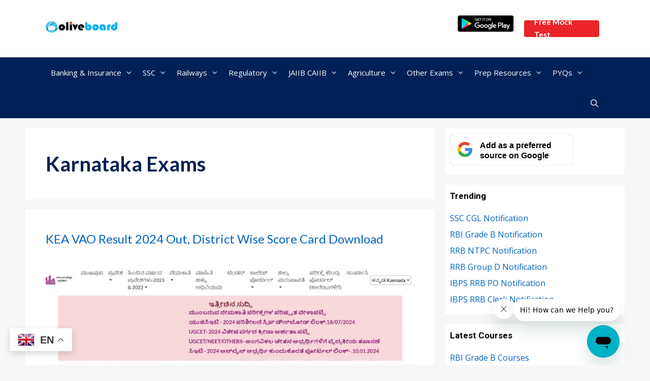

--- FILE ---
content_type: text/html; charset=UTF-8
request_url: https://www.oliveboard.in/blog/category/state-exams/karnataka-exams/
body_size: 30888
content:
<!DOCTYPE html>
<html lang="en-US">
<head>
	<meta charset="UTF-8">
	<meta name='robots' content='noindex, follow' />
	<style>img:is([sizes="auto" i], [sizes^="auto," i]) { contain-intrinsic-size: 3000px 1500px }</style>
	<meta name="viewport" content="width=device-width, initial-scale=1">
	<!-- This site is optimized with the Yoast SEO Premium plugin v26.6 (Yoast SEO v26.6) - https://yoast.com/wordpress/plugins/seo/ -->
	<title>Karnataka Exams Archives - Oliveboard</title>
	<meta property="og:locale" content="en_US" />
	<meta property="og:type" content="article" />
	<meta property="og:title" content="Karnataka Exams Archives" />
	<meta property="og:url" content="https://www.oliveboard.in/blog/category/state-exams/karnataka-exams/" />
	<meta property="og:site_name" content="Oliveboard" />
	<meta name="twitter:card" content="summary_large_image" />
	<meta name="twitter:site" content="@Oliveboard" />
	<script type="application/ld+json" class="yoast-schema-graph">{"@context":"https://schema.org","@graph":[{"@type":"CollectionPage","@id":"https://www.oliveboard.in/blog/category/state-exams/karnataka-exams/","url":"https://www.oliveboard.in/blog/category/state-exams/karnataka-exams/","name":"Karnataka Exams Archives - Oliveboard","isPartOf":{"@id":"https://www.oliveboard.in/blog/#website"},"primaryImageOfPage":{"@id":"https://www.oliveboard.in/blog/category/state-exams/karnataka-exams/#primaryimage"},"image":{"@id":"https://www.oliveboard.in/blog/category/state-exams/karnataka-exams/#primaryimage"},"thumbnailUrl":"https://www.oliveboard.in/blog/wp-content/uploads/2024/11/KEA-VOA-Result-2024-Out-Check-Answer-Key-and-Scorecard.webp","breadcrumb":{"@id":"https://www.oliveboard.in/blog/category/state-exams/karnataka-exams/#breadcrumb"},"inLanguage":"en-US"},{"@type":"ImageObject","inLanguage":"en-US","@id":"https://www.oliveboard.in/blog/category/state-exams/karnataka-exams/#primaryimage","url":"https://www.oliveboard.in/blog/wp-content/uploads/2024/11/KEA-VOA-Result-2024-Out-Check-Answer-Key-and-Scorecard.webp","contentUrl":"https://www.oliveboard.in/blog/wp-content/uploads/2024/11/KEA-VOA-Result-2024-Out-Check-Answer-Key-and-Scorecard.webp","width":730,"height":480},{"@type":"BreadcrumbList","@id":"https://www.oliveboard.in/blog/category/state-exams/karnataka-exams/#breadcrumb","itemListElement":[{"@type":"ListItem","position":1,"name":"Home","item":"https://www.oliveboard.in/blog/"},{"@type":"ListItem","position":2,"name":"State Exams","item":"https://www.oliveboard.in/blog/category/state-exams/"},{"@type":"ListItem","position":3,"name":"Karnataka Exams"}]},{"@type":"WebSite","@id":"https://www.oliveboard.in/blog/#website","url":"https://www.oliveboard.in/blog/","name":"Oliveboard","description":"Free Govt. Exam Alerts &amp; Resources","publisher":{"@id":"https://www.oliveboard.in/blog/#organization"},"potentialAction":[{"@type":"SearchAction","target":{"@type":"EntryPoint","urlTemplate":"https://www.oliveboard.in/blog/?s={search_term_string}"},"query-input":{"@type":"PropertyValueSpecification","valueRequired":true,"valueName":"search_term_string"}}],"inLanguage":"en-US"},{"@type":"Organization","@id":"https://www.oliveboard.in/blog/#organization","name":"Oliveboard","url":"https://www.oliveboard.in/blog/","logo":{"@type":"ImageObject","inLanguage":"en-US","@id":"https://www.oliveboard.in/blog/#/schema/logo/image/","url":"https://www.oliveboard.in/blog/wp-content/uploads/2021/11/logo.png","contentUrl":"https://www.oliveboard.in/blog/wp-content/uploads/2021/11/logo.png","width":150,"height":40,"caption":"Oliveboard"},"image":{"@id":"https://www.oliveboard.in/blog/#/schema/logo/image/"},"sameAs":["https://www.facebook.com/Oliveboard","https://x.com/Oliveboard","https://www.instagram.com/oliveboard.in/","https://www.youtube.com/channel/UCRvrHAyNdOMI_JBkE2pjZtw?sub_confirmation=1"]}]}</script>
	<!-- / Yoast SEO Premium plugin. -->


<link rel='dns-prefetch' href='//www.oliveboard.in' />
<link href='https://fonts.gstatic.com' crossorigin rel='preconnect' />
<link href='https://fonts.googleapis.com' crossorigin rel='preconnect' />
<link rel="alternate" type="application/rss+xml" title="Oliveboard &raquo; Feed" href="https://www.oliveboard.in/blog/feed/" />
<link rel="alternate" type="application/rss+xml" title="Oliveboard &raquo; Comments Feed" href="https://www.oliveboard.in/blog/comments/feed/" />
<link rel="alternate" type="application/rss+xml" title="Oliveboard &raquo; Karnataka Exams Category Feed" href="https://www.oliveboard.in/blog/category/state-exams/karnataka-exams/feed/" />
<link rel='stylesheet' id='generate-fonts-css' href='//fonts.googleapis.com/css?family=Open+Sans:300,300italic,regular,italic,600,600italic,700,700italic,800,800italic|Roboto:100,100italic,300,300italic,regular,italic,500,500italic,700,700italic,900,900italic|Lato:100,100italic,300,300italic,regular,italic,700,700italic,900,900italic|Montserrat:100,100italic,200,200italic,300,300italic,regular,italic,500,500italic,600,600italic,700,700italic,800,800italic,900,900italic' media='all' />
<link rel='stylesheet' id='wp-block-library-css' href='https://www.oliveboard.in/blog/wp-includes/css/dist/block-library/style.min.css?ver=6.8.2' media='all' />
<style id='classic-theme-styles-inline-css'>
/*! This file is auto-generated */
.wp-block-button__link{color:#fff;background-color:#32373c;border-radius:9999px;box-shadow:none;text-decoration:none;padding:calc(.667em + 2px) calc(1.333em + 2px);font-size:1.125em}.wp-block-file__button{background:#32373c;color:#fff;text-decoration:none}
</style>
<style id='global-styles-inline-css'>
:root{--wp--preset--aspect-ratio--square: 1;--wp--preset--aspect-ratio--4-3: 4/3;--wp--preset--aspect-ratio--3-4: 3/4;--wp--preset--aspect-ratio--3-2: 3/2;--wp--preset--aspect-ratio--2-3: 2/3;--wp--preset--aspect-ratio--16-9: 16/9;--wp--preset--aspect-ratio--9-16: 9/16;--wp--preset--color--black: #000000;--wp--preset--color--cyan-bluish-gray: #abb8c3;--wp--preset--color--white: #ffffff;--wp--preset--color--pale-pink: #f78da7;--wp--preset--color--vivid-red: #cf2e2e;--wp--preset--color--luminous-vivid-orange: #ff6900;--wp--preset--color--luminous-vivid-amber: #fcb900;--wp--preset--color--light-green-cyan: #7bdcb5;--wp--preset--color--vivid-green-cyan: #00d084;--wp--preset--color--pale-cyan-blue: #8ed1fc;--wp--preset--color--vivid-cyan-blue: #0693e3;--wp--preset--color--vivid-purple: #9b51e0;--wp--preset--color--contrast: var(--contrast);--wp--preset--color--contrast-2: var(--contrast-2);--wp--preset--color--contrast-3: var(--contrast-3);--wp--preset--color--base: var(--base);--wp--preset--color--base-2: var(--base-2);--wp--preset--color--base-3: var(--base-3);--wp--preset--color--accent: var(--accent);--wp--preset--gradient--vivid-cyan-blue-to-vivid-purple: linear-gradient(135deg,rgba(6,147,227,1) 0%,rgb(155,81,224) 100%);--wp--preset--gradient--light-green-cyan-to-vivid-green-cyan: linear-gradient(135deg,rgb(122,220,180) 0%,rgb(0,208,130) 100%);--wp--preset--gradient--luminous-vivid-amber-to-luminous-vivid-orange: linear-gradient(135deg,rgba(252,185,0,1) 0%,rgba(255,105,0,1) 100%);--wp--preset--gradient--luminous-vivid-orange-to-vivid-red: linear-gradient(135deg,rgba(255,105,0,1) 0%,rgb(207,46,46) 100%);--wp--preset--gradient--very-light-gray-to-cyan-bluish-gray: linear-gradient(135deg,rgb(238,238,238) 0%,rgb(169,184,195) 100%);--wp--preset--gradient--cool-to-warm-spectrum: linear-gradient(135deg,rgb(74,234,220) 0%,rgb(151,120,209) 20%,rgb(207,42,186) 40%,rgb(238,44,130) 60%,rgb(251,105,98) 80%,rgb(254,248,76) 100%);--wp--preset--gradient--blush-light-purple: linear-gradient(135deg,rgb(255,206,236) 0%,rgb(152,150,240) 100%);--wp--preset--gradient--blush-bordeaux: linear-gradient(135deg,rgb(254,205,165) 0%,rgb(254,45,45) 50%,rgb(107,0,62) 100%);--wp--preset--gradient--luminous-dusk: linear-gradient(135deg,rgb(255,203,112) 0%,rgb(199,81,192) 50%,rgb(65,88,208) 100%);--wp--preset--gradient--pale-ocean: linear-gradient(135deg,rgb(255,245,203) 0%,rgb(182,227,212) 50%,rgb(51,167,181) 100%);--wp--preset--gradient--electric-grass: linear-gradient(135deg,rgb(202,248,128) 0%,rgb(113,206,126) 100%);--wp--preset--gradient--midnight: linear-gradient(135deg,rgb(2,3,129) 0%,rgb(40,116,252) 100%);--wp--preset--font-size--small: 13px;--wp--preset--font-size--medium: 20px;--wp--preset--font-size--large: 36px;--wp--preset--font-size--x-large: 42px;--wp--preset--spacing--20: 0.44rem;--wp--preset--spacing--30: 0.67rem;--wp--preset--spacing--40: 1rem;--wp--preset--spacing--50: 1.5rem;--wp--preset--spacing--60: 2.25rem;--wp--preset--spacing--70: 3.38rem;--wp--preset--spacing--80: 5.06rem;--wp--preset--shadow--natural: 6px 6px 9px rgba(0, 0, 0, 0.2);--wp--preset--shadow--deep: 12px 12px 50px rgba(0, 0, 0, 0.4);--wp--preset--shadow--sharp: 6px 6px 0px rgba(0, 0, 0, 0.2);--wp--preset--shadow--outlined: 6px 6px 0px -3px rgba(255, 255, 255, 1), 6px 6px rgba(0, 0, 0, 1);--wp--preset--shadow--crisp: 6px 6px 0px rgba(0, 0, 0, 1);}:where(.is-layout-flex){gap: 0.5em;}:where(.is-layout-grid){gap: 0.5em;}body .is-layout-flex{display: flex;}.is-layout-flex{flex-wrap: wrap;align-items: center;}.is-layout-flex > :is(*, div){margin: 0;}body .is-layout-grid{display: grid;}.is-layout-grid > :is(*, div){margin: 0;}:where(.wp-block-columns.is-layout-flex){gap: 2em;}:where(.wp-block-columns.is-layout-grid){gap: 2em;}:where(.wp-block-post-template.is-layout-flex){gap: 1.25em;}:where(.wp-block-post-template.is-layout-grid){gap: 1.25em;}.has-black-color{color: var(--wp--preset--color--black) !important;}.has-cyan-bluish-gray-color{color: var(--wp--preset--color--cyan-bluish-gray) !important;}.has-white-color{color: var(--wp--preset--color--white) !important;}.has-pale-pink-color{color: var(--wp--preset--color--pale-pink) !important;}.has-vivid-red-color{color: var(--wp--preset--color--vivid-red) !important;}.has-luminous-vivid-orange-color{color: var(--wp--preset--color--luminous-vivid-orange) !important;}.has-luminous-vivid-amber-color{color: var(--wp--preset--color--luminous-vivid-amber) !important;}.has-light-green-cyan-color{color: var(--wp--preset--color--light-green-cyan) !important;}.has-vivid-green-cyan-color{color: var(--wp--preset--color--vivid-green-cyan) !important;}.has-pale-cyan-blue-color{color: var(--wp--preset--color--pale-cyan-blue) !important;}.has-vivid-cyan-blue-color{color: var(--wp--preset--color--vivid-cyan-blue) !important;}.has-vivid-purple-color{color: var(--wp--preset--color--vivid-purple) !important;}.has-black-background-color{background-color: var(--wp--preset--color--black) !important;}.has-cyan-bluish-gray-background-color{background-color: var(--wp--preset--color--cyan-bluish-gray) !important;}.has-white-background-color{background-color: var(--wp--preset--color--white) !important;}.has-pale-pink-background-color{background-color: var(--wp--preset--color--pale-pink) !important;}.has-vivid-red-background-color{background-color: var(--wp--preset--color--vivid-red) !important;}.has-luminous-vivid-orange-background-color{background-color: var(--wp--preset--color--luminous-vivid-orange) !important;}.has-luminous-vivid-amber-background-color{background-color: var(--wp--preset--color--luminous-vivid-amber) !important;}.has-light-green-cyan-background-color{background-color: var(--wp--preset--color--light-green-cyan) !important;}.has-vivid-green-cyan-background-color{background-color: var(--wp--preset--color--vivid-green-cyan) !important;}.has-pale-cyan-blue-background-color{background-color: var(--wp--preset--color--pale-cyan-blue) !important;}.has-vivid-cyan-blue-background-color{background-color: var(--wp--preset--color--vivid-cyan-blue) !important;}.has-vivid-purple-background-color{background-color: var(--wp--preset--color--vivid-purple) !important;}.has-black-border-color{border-color: var(--wp--preset--color--black) !important;}.has-cyan-bluish-gray-border-color{border-color: var(--wp--preset--color--cyan-bluish-gray) !important;}.has-white-border-color{border-color: var(--wp--preset--color--white) !important;}.has-pale-pink-border-color{border-color: var(--wp--preset--color--pale-pink) !important;}.has-vivid-red-border-color{border-color: var(--wp--preset--color--vivid-red) !important;}.has-luminous-vivid-orange-border-color{border-color: var(--wp--preset--color--luminous-vivid-orange) !important;}.has-luminous-vivid-amber-border-color{border-color: var(--wp--preset--color--luminous-vivid-amber) !important;}.has-light-green-cyan-border-color{border-color: var(--wp--preset--color--light-green-cyan) !important;}.has-vivid-green-cyan-border-color{border-color: var(--wp--preset--color--vivid-green-cyan) !important;}.has-pale-cyan-blue-border-color{border-color: var(--wp--preset--color--pale-cyan-blue) !important;}.has-vivid-cyan-blue-border-color{border-color: var(--wp--preset--color--vivid-cyan-blue) !important;}.has-vivid-purple-border-color{border-color: var(--wp--preset--color--vivid-purple) !important;}.has-vivid-cyan-blue-to-vivid-purple-gradient-background{background: var(--wp--preset--gradient--vivid-cyan-blue-to-vivid-purple) !important;}.has-light-green-cyan-to-vivid-green-cyan-gradient-background{background: var(--wp--preset--gradient--light-green-cyan-to-vivid-green-cyan) !important;}.has-luminous-vivid-amber-to-luminous-vivid-orange-gradient-background{background: var(--wp--preset--gradient--luminous-vivid-amber-to-luminous-vivid-orange) !important;}.has-luminous-vivid-orange-to-vivid-red-gradient-background{background: var(--wp--preset--gradient--luminous-vivid-orange-to-vivid-red) !important;}.has-very-light-gray-to-cyan-bluish-gray-gradient-background{background: var(--wp--preset--gradient--very-light-gray-to-cyan-bluish-gray) !important;}.has-cool-to-warm-spectrum-gradient-background{background: var(--wp--preset--gradient--cool-to-warm-spectrum) !important;}.has-blush-light-purple-gradient-background{background: var(--wp--preset--gradient--blush-light-purple) !important;}.has-blush-bordeaux-gradient-background{background: var(--wp--preset--gradient--blush-bordeaux) !important;}.has-luminous-dusk-gradient-background{background: var(--wp--preset--gradient--luminous-dusk) !important;}.has-pale-ocean-gradient-background{background: var(--wp--preset--gradient--pale-ocean) !important;}.has-electric-grass-gradient-background{background: var(--wp--preset--gradient--electric-grass) !important;}.has-midnight-gradient-background{background: var(--wp--preset--gradient--midnight) !important;}.has-small-font-size{font-size: var(--wp--preset--font-size--small) !important;}.has-medium-font-size{font-size: var(--wp--preset--font-size--medium) !important;}.has-large-font-size{font-size: var(--wp--preset--font-size--large) !important;}.has-x-large-font-size{font-size: var(--wp--preset--font-size--x-large) !important;}
:where(.wp-block-post-template.is-layout-flex){gap: 1.25em;}:where(.wp-block-post-template.is-layout-grid){gap: 1.25em;}
:where(.wp-block-columns.is-layout-flex){gap: 2em;}:where(.wp-block-columns.is-layout-grid){gap: 2em;}
:root :where(.wp-block-pullquote){font-size: 1.5em;line-height: 1.6;}
</style>
<link rel='stylesheet' id='ez-toc-css' href='https://www.oliveboard.in/blog/wp-content/plugins/easy-table-of-contents/assets/css/screen.min.css?ver=2.0.77' media='all' />
<style id='ez-toc-inline-css'>
div#ez-toc-container .ez-toc-title {font-size: 15px;}div#ez-toc-container .ez-toc-title {font-weight: 500;}div#ez-toc-container ul li , div#ez-toc-container ul li a {font-size: 95%;}div#ez-toc-container ul li , div#ez-toc-container ul li a {font-weight: 500;}div#ez-toc-container nav ul ul li {font-size: 90%;}.ez-toc-box-title {font-weight: bold; margin-bottom: 10px; text-align: center; text-transform: uppercase; letter-spacing: 1px; color: #666; padding-bottom: 5px;position:absolute;top:-4%;left:5%;background-color: inherit;transition: top 0.3s ease;}.ez-toc-box-title.toc-closed {top:-25%;}
.ez-toc-container-direction {direction: ltr;}.ez-toc-counter ul {direction: ltr;counter-reset: item ;}.ez-toc-counter nav ul li a::before {content: counter(item, disc) '  ';margin-right: .2em; counter-increment: item;flex-grow: 0;flex-shrink: 0;float: left; }.ez-toc-widget-direction {direction: ltr;}.ez-toc-widget-container ul {direction: ltr;counter-reset: item ;}.ez-toc-widget-container nav ul li a::before {content: counter(item, disc) '  ';margin-right: .2em; counter-increment: item;flex-grow: 0;flex-shrink: 0;float: left; }
</style>
<link rel='stylesheet' id='generate-style-css' href='https://www.oliveboard.in/blog/wp-content/themes/generatepress/assets/css/all.min.css?ver=3.6.0' media='all' />
<style id='generate-style-inline-css'>
.blog footer.entry-meta, .archive footer.entry-meta {display:none;}.entry-header .entry-meta {display:none;}
.generate-columns {margin-bottom: 20px;padding-left: 20px;}.generate-columns-container {margin-left: -20px;}.page-header {margin-bottom: 20px;margin-left: 20px}.generate-columns-container > .paging-navigation {margin-left: 20px;}
body{background-color:#f7f7f7;color:#0a0a0a;}a{color:#0066bf;}a:hover, a:focus, a:active{color:#000000;}body .grid-container{max-width:1100px;}.wp-block-group__inner-container{max-width:1100px;margin-left:auto;margin-right:auto;}.site-header .header-image{width:142px;}.navigation-search{position:absolute;left:-99999px;pointer-events:none;visibility:hidden;z-index:20;width:100%;top:0;transition:opacity 100ms ease-in-out;opacity:0;}.navigation-search.nav-search-active{left:0;right:0;pointer-events:auto;visibility:visible;opacity:1;}.navigation-search input[type="search"]{outline:0;border:0;vertical-align:bottom;line-height:1;opacity:0.9;width:100%;z-index:20;border-radius:0;-webkit-appearance:none;height:60px;}.navigation-search input::-ms-clear{display:none;width:0;height:0;}.navigation-search input::-ms-reveal{display:none;width:0;height:0;}.navigation-search input::-webkit-search-decoration, .navigation-search input::-webkit-search-cancel-button, .navigation-search input::-webkit-search-results-button, .navigation-search input::-webkit-search-results-decoration{display:none;}.main-navigation li.search-item{z-index:21;}li.search-item.active{transition:opacity 100ms ease-in-out;}.nav-left-sidebar .main-navigation li.search-item.active,.nav-right-sidebar .main-navigation li.search-item.active{width:auto;display:inline-block;float:right;}.gen-sidebar-nav .navigation-search{top:auto;bottom:0;}:root{--contrast:#222222;--contrast-2:#575760;--contrast-3:#b2b2be;--base:#f0f0f0;--base-2:#f7f8f9;--base-3:#ffffff;--accent:#1e73be;}:root .has-contrast-color{color:var(--contrast);}:root .has-contrast-background-color{background-color:var(--contrast);}:root .has-contrast-2-color{color:var(--contrast-2);}:root .has-contrast-2-background-color{background-color:var(--contrast-2);}:root .has-contrast-3-color{color:var(--contrast-3);}:root .has-contrast-3-background-color{background-color:var(--contrast-3);}:root .has-base-color{color:var(--base);}:root .has-base-background-color{background-color:var(--base);}:root .has-base-2-color{color:var(--base-2);}:root .has-base-2-background-color{background-color:var(--base-2);}:root .has-base-3-color{color:var(--base-3);}:root .has-base-3-background-color{background-color:var(--base-3);}:root .has-accent-color{color:var(--accent);}:root .has-accent-background-color{background-color:var(--accent);}body, button, input, select, textarea{font-family:"Open Sans", sans-serif;font-size:16px;}body{line-height:1.7;}.entry-content > [class*="wp-block-"]:not(:last-child):not(.wp-block-heading){margin-bottom:1.5em;}.main-navigation .main-nav ul ul li a{font-size:14px;}.widget-title{font-family:"Roboto", sans-serif;font-weight:bold;font-size:17px;margin-bottom:18px;}.sidebar .widget, .footer-widgets .widget{font-size:16px;}button:not(.menu-toggle),html input[type="button"],input[type="reset"],input[type="submit"],.button,.wp-block-button .wp-block-button__link{font-family:"Lato", sans-serif;font-weight:700;text-transform:capitalize;font-size:15px;}h1{font-family:"Lato", sans-serif;font-weight:400;font-size:40px;line-height:1.5em;}h2{font-family:"Lato", sans-serif;font-weight:700;font-size:23px;line-height:1.5em;margin-bottom:15px;}h3{font-family:"Lato", sans-serif;font-weight:bold;font-size:19px;line-height:1.5em;margin-bottom:15px;}h4{font-family:"Lato", sans-serif;font-weight:bold;font-size:18px;line-height:1.5em;}h5{font-family:"Montserrat", sans-serif;font-weight:bold;font-size:17px;}h6{font-family:"Montserrat", sans-serif;font-weight:bold;font-size:15px;}.site-info{font-family:"Roboto", sans-serif;font-size:12px;}@media (max-width:768px){h1{font-size:24px;}h2{font-size:23px;}}.top-bar{background-color:#636363;color:#ffffff;}.top-bar a{color:#ffffff;}.top-bar a:hover{color:#303030;}.site-header{background-color:#ffffff;color:#3a3a3a;}.site-header a{color:#3a3a3a;}.main-title a,.main-title a:hover{color:#3a3a3a;}.site-description{color:#757575;}.main-navigation,.main-navigation ul ul{background-color:#002157;}.main-navigation .main-nav ul li a, .main-navigation .menu-toggle, .main-navigation .menu-bar-items{color:#ffffff;}.main-navigation .main-nav ul li:not([class*="current-menu-"]):hover > a, .main-navigation .main-nav ul li:not([class*="current-menu-"]):focus > a, .main-navigation .main-nav ul li.sfHover:not([class*="current-menu-"]) > a, .main-navigation .menu-bar-item:hover > a, .main-navigation .menu-bar-item.sfHover > a{color:#ffffff;background-color:#010051;}button.menu-toggle:hover,button.menu-toggle:focus,.main-navigation .mobile-bar-items a,.main-navigation .mobile-bar-items a:hover,.main-navigation .mobile-bar-items a:focus{color:#ffffff;}.main-navigation .main-nav ul li[class*="current-menu-"] > a{color:#ffffff;background-color:#00698c;}.navigation-search input[type="search"],.navigation-search input[type="search"]:active, .navigation-search input[type="search"]:focus, .main-navigation .main-nav ul li.search-item.active > a, .main-navigation .menu-bar-items .search-item.active > a{color:#0a0002;background-color:#eeeeee;opacity:1;}.main-navigation ul ul{background-color:#002157;}.main-navigation .main-nav ul ul li a{color:#f7f7f7;}.main-navigation .main-nav ul ul li:not([class*="current-menu-"]):hover > a,.main-navigation .main-nav ul ul li:not([class*="current-menu-"]):focus > a, .main-navigation .main-nav ul ul li.sfHover:not([class*="current-menu-"]) > a{color:#1c1c1c;background-color:#f7f7f7;}.main-navigation .main-nav ul ul li[class*="current-menu-"] > a{color:#f7f7f7;background-color:#00698c;}.separate-containers .inside-article, .separate-containers .comments-area, .separate-containers .page-header, .one-container .container, .separate-containers .paging-navigation, .inside-page-header{background-color:#ffffff;}.entry-meta{color:#595959;}.entry-meta a{color:#595959;}.entry-meta a:hover{color:#010051;}.sidebar .widget{color:#70778b;background-color:#ffffff;}.sidebar .widget .widget-title{color:#000000;}.footer-widgets{background-color:#f1f3f9;}.footer-widgets .widget-title{color:#000000;}.site-info{color:#222222;background-color:#f1f3f9;}.site-info a{color:#ffffff;}.site-info a:hover{color:#606060;}.footer-bar .widget_nav_menu .current-menu-item a{color:#606060;}input[type="text"],input[type="email"],input[type="url"],input[type="password"],input[type="search"],input[type="tel"],input[type="number"],textarea,select{color:#666666;background-color:#fafafa;border-color:#cccccc;}input[type="text"]:focus,input[type="email"]:focus,input[type="url"]:focus,input[type="password"]:focus,input[type="search"]:focus,input[type="tel"]:focus,input[type="number"]:focus,textarea:focus,select:focus{color:#666666;background-color:#ffffff;border-color:#bfbfbf;}button,html input[type="button"],input[type="reset"],input[type="submit"],a.button,a.wp-block-button__link:not(.has-background){color:var(--base-3);background-color:#36B37E;}button:hover,html input[type="button"]:hover,input[type="reset"]:hover,input[type="submit"]:hover,a.button:hover,button:focus,html input[type="button"]:focus,input[type="reset"]:focus,input[type="submit"]:focus,a.button:focus,a.wp-block-button__link:not(.has-background):active,a.wp-block-button__link:not(.has-background):focus,a.wp-block-button__link:not(.has-background):hover{color:var(--base-3);background-color:#1d8f5f;}a.generate-back-to-top{background-color:rgba( 0,0,0,0.4 );color:#ffffff;}a.generate-back-to-top:hover,a.generate-back-to-top:focus{background-color:rgba( 0,0,0,0.6 );color:#ffffff;}:root{--gp-search-modal-bg-color:var(--base-3);--gp-search-modal-text-color:var(--contrast);--gp-search-modal-overlay-bg-color:rgba(0,0,0,0.2);}@media (max-width: 768px){.main-navigation .menu-bar-item:hover > a, .main-navigation .menu-bar-item.sfHover > a{background:none;color:#ffffff;}}.inside-top-bar{padding:10px;}.site-main .wp-block-group__inner-container{padding:40px;}.entry-content .alignwide, body:not(.no-sidebar) .entry-content .alignfull{margin-left:-40px;width:calc(100% + 80px);max-width:calc(100% + 80px);}.container.grid-container{max-width:1180px;}.main-navigation .main-nav ul li a,.menu-toggle,.main-navigation .mobile-bar-items a{padding-left:10px;padding-right:10px;}.main-navigation .main-nav ul ul li a{padding:10px;}.rtl .menu-item-has-children .dropdown-menu-toggle{padding-left:10px;}.menu-item-has-children .dropdown-menu-toggle{padding-right:10px;}.rtl .main-navigation .main-nav ul li.menu-item-has-children > a{padding-right:10px;}.widget-area .widget{padding:10px;}.site-info{padding:30px 20px 20px 20px;}@media (max-width:768px){.separate-containers .inside-article, .separate-containers .comments-area, .separate-containers .page-header, .separate-containers .paging-navigation, .one-container .site-content, .inside-page-header{padding:20px;}.site-main .wp-block-group__inner-container{padding:20px;}.site-info{padding-right:10px;padding-left:10px;}.entry-content .alignwide, body:not(.no-sidebar) .entry-content .alignfull{margin-left:-20px;width:calc(100% + 40px);max-width:calc(100% + 40px);}}/* End cached CSS */@media (max-width: 768px){.main-navigation .menu-toggle,.main-navigation .mobile-bar-items,.sidebar-nav-mobile:not(#sticky-placeholder){display:block;}.main-navigation ul,.gen-sidebar-nav{display:none;}[class*="nav-float-"] .site-header .inside-header > *{float:none;clear:both;}}
.main-navigation .slideout-toggle a:before,.slide-opened .slideout-overlay .slideout-exit:before{font-family:GeneratePress;}.slideout-navigation .dropdown-menu-toggle:before{content:"\f107" !important;}.slideout-navigation .sfHover > a .dropdown-menu-toggle:before{content:"\f106" !important;}
h2.entry-title{font-weight:normal;text-transform:none;font-size:24px;}.navigation-branding .main-title{font-weight:bold;text-transform:none;font-size:25px;}@media (max-width:768px){h2.entry-title{font-size:22px;}}@media (max-width: 768px){.navigation-branding .main-title{font-size:0px;}}
.main-navigation.toggled .main-nav > ul{background-color: #002157}
</style>
<link rel='stylesheet' id='generate-font-icons-css' href='https://www.oliveboard.in/blog/wp-content/themes/generatepress/assets/css/components/font-icons.min.css?ver=3.6.0' media='all' />
<link rel='stylesheet' id='generate-blog-css' href='https://www.oliveboard.in/blog/wp-content/plugins/gp-premium/blog/functions/css/style-min.css?ver=1.9.1' media='all' />
<link rel='stylesheet' id='generate-navigation-branding-css' href='https://www.oliveboard.in/blog/wp-content/plugins/gp-premium/menu-plus/functions/css/navigation-branding.min.css?ver=1.9.1' media='all' />
<style id='generate-navigation-branding-inline-css'>
@media (max-width: 768px){.site-header, #site-navigation, #sticky-navigation{display:none !important;opacity:0.0;}#mobile-header{display:block !important;width:100% !important;}#mobile-header .main-nav > ul{display:none;}#mobile-header.toggled .main-nav > ul, #mobile-header .menu-toggle, #mobile-header .mobile-bar-items{display:block;}#mobile-header .main-nav{-ms-flex:0 0 100%;flex:0 0 100%;-webkit-box-ordinal-group:5;-ms-flex-order:4;order:4;}}.navigation-branding img, .site-logo.mobile-header-logo img{height:60px;width:auto;}.navigation-branding .main-title{line-height:60px;}@media (max-width: 1110px){#site-navigation .navigation-branding, #sticky-navigation .navigation-branding{margin-left:10px;}}@media (max-width: 768px){.main-navigation:not(.slideout-navigation) .main-nav{-ms-flex:0 0 100%;flex:0 0 100%;}.main-navigation:not(.slideout-navigation) .inside-navigation{-ms-flex-wrap:wrap;flex-wrap:wrap;display:-webkit-box;display:-ms-flexbox;display:flex;}.nav-aligned-center .navigation-branding, .nav-aligned-left .navigation-branding{margin-right:auto;}.nav-aligned-center  .main-navigation.has-branding:not(.slideout-navigation) .inside-navigation .main-nav,.nav-aligned-center  .main-navigation.has-sticky-branding.navigation-stick .inside-navigation .main-nav,.nav-aligned-left  .main-navigation.has-branding:not(.slideout-navigation) .inside-navigation .main-nav,.nav-aligned-left  .main-navigation.has-sticky-branding.navigation-stick .inside-navigation .main-nav{margin-right:0px;}}
</style>
<link rel='stylesheet' id='welcomebar-front-css' href='https://www.oliveboard.in/blog/wp-content/plugins/mystickymenu-pro/css/welcomebar-front.css?ver=2.6.5' media='all' />
<link rel='stylesheet' id='welcomebar-animate-css' href='https://www.oliveboard.in/blog/wp-content/plugins/mystickymenu-pro/css/welcomebar-animate.css?ver=2.6.5' media='all' />
<script src="https://www.oliveboard.in/blog/wp-includes/js/jquery/jquery.min.js?ver=3.7.1" id="jquery-core-js"></script>
<script src="https://www.oliveboard.in/blog/wp-includes/js/jquery/jquery-migrate.min.js?ver=3.4.1" id="jquery-migrate-js"></script>
<link rel="https://api.w.org/" href="https://www.oliveboard.in/blog/wp-json/" /><link rel="alternate" title="JSON" type="application/json" href="https://www.oliveboard.in/blog/wp-json/wp/v2/categories/10381" /><link rel="EditURI" type="application/rsd+xml" title="RSD" href="https://www.oliveboard.in/blog/xmlrpc.php?rsd" />
<meta name="generator" content="WordPress 6.8.2" />
<style id="mystickymenu" type="text/css">#mysticky-nav { width:100%; position: static; }#mysticky-nav.wrapfixed { position:fixed; left: 0px; margin-top:0px;  z-index: 99990; -webkit-transition: 0.3s; -moz-transition: 0.3s; -o-transition: 0.3s; transition: 0.3s; -ms-filter:"progid:DXImageTransform.Microsoft.Alpha(Opacity=90)"; filter: alpha(opacity=90); opacity:0.9; background-color: #f7f5e7;}#mysticky-nav.wrapfixed .myfixed{ background-color: #f7f5e7; position: relative;top: auto;left: auto;right: auto;}#mysticky-nav .myfixed { margin:0 auto; float:none; border:0px; background:none; max-width:100%; }</style>			<style type="text/css">
																															</style>
			<script>
			document.addEventListener( "DOMContentLoaded", function() {
				var div, i,
					youtubePlayers = document.getElementsByClassName( "video-seo-youtube-player" );
				for ( i = 0; i < youtubePlayers.length; i++ ) {
					div = document.createElement( "div" );
					div.className = "video-seo-youtube-embed-loader";
					div.setAttribute( "data-id", youtubePlayers[ i ].dataset.id );
					div.setAttribute( "tabindex", "0" );
					div.setAttribute( "role", "button" );
					div.setAttribute(
						"aria-label", "Load YouTube video"
					);
					div.innerHTML = videoSEOGenerateYouTubeThumbnail( youtubePlayers[ i ].dataset.id );
					div.addEventListener( "click", videoSEOGenerateYouTubeIframe );
					div.addEventListener( "keydown", videoSEOYouTubeThumbnailHandleKeydown );
					div.addEventListener( "keyup", videoSEOYouTubeThumbnailHandleKeyup );
					youtubePlayers[ i ].appendChild( div );
				}
			} );

			function videoSEOGenerateYouTubeThumbnail( id ) {
				var thumbnail = '<picture class="video-seo-youtube-picture">\n' +
					'<source class="video-seo-source-to-maybe-replace" media="(min-width: 801px)" srcset="https://i.ytimg.com/vi/' + id + '/maxresdefault.jpg" >\n' +
					'<source class="video-seo-source-hq" media="(max-width: 800px)" srcset="https://i.ytimg.com/vi/' + id + '/hqdefault.jpg">\n' +
					'<img onload="videoSEOMaybeReplaceMaxResSourceWithHqSource( event );" src="https://i.ytimg.com/vi/' + id + '/hqdefault.jpg" width="480" height="360" loading="eager" alt="">\n' +
					'</picture>\n',
					play = '<div class="video-seo-youtube-player-play"></div>';
				return thumbnail.replace( "ID", id ) + play;
			}

			function videoSEOMaybeReplaceMaxResSourceWithHqSource( event ) {
				var sourceMaxRes,
					sourceHighQuality,
					loadedThumbnail = event.target,
					parent = loadedThumbnail.parentNode;

				if ( loadedThumbnail.naturalWidth < 150 ) {
					sourceMaxRes = parent.querySelector(".video-seo-source-to-maybe-replace");
					sourceHighQuality = parent.querySelector(".video-seo-source-hq");
					sourceMaxRes.srcset = sourceHighQuality.srcset;
					parent.className = "video-seo-youtube-picture video-seo-youtube-picture-replaced-srcset";
				}
			}

			function videoSEOYouTubeThumbnailHandleKeydown( event ) {
				if ( event.keyCode !== 13 && event.keyCode !== 32 ) {
					return;
				}

				if ( event.keyCode === 13 ) {
					videoSEOGenerateYouTubeIframe( event );
				}

				if ( event.keyCode === 32 ) {
					event.preventDefault();
				}
			}

			function videoSEOYouTubeThumbnailHandleKeyup( event ) {
				if ( event.keyCode !== 32 ) {
					return;
				}

				videoSEOGenerateYouTubeIframe( event );
			}

			function videoSEOGenerateYouTubeIframe( event ) {
				var el = ( event.type === "click" ) ? this : event.target,
					iframe = document.createElement( "iframe" );

				iframe.setAttribute( "src", "https://www.youtube.com/embed/" + el.dataset.id + "?autoplay=1&enablejsapi=1&origin=https%3A%2F%2Fwww.oliveboard.in%2Fblog" );
				iframe.setAttribute( "frameborder", "0" );
				iframe.setAttribute( "allowfullscreen", "1" );
				iframe.setAttribute( "allow", "accelerometer; autoplay; clipboard-write; encrypted-media; gyroscope; picture-in-picture" );
				el.parentNode.replaceChild( iframe, el );
			}
		</script><style type="text/css">.saboxplugin-wrap{-webkit-box-sizing:border-box;-moz-box-sizing:border-box;-ms-box-sizing:border-box;box-sizing:border-box;border:1px solid #eee;width:100%;clear:both;display:block;overflow:hidden;word-wrap:break-word;position:relative}.saboxplugin-wrap .saboxplugin-gravatar{float:left;padding:0 20px 20px 20px}.saboxplugin-wrap .saboxplugin-gravatar img{max-width:100px;height:auto;border-radius:0;}.saboxplugin-wrap .saboxplugin-authorname{font-size:18px;line-height:1;margin:20px 0 0 20px;display:block}.saboxplugin-wrap .saboxplugin-authorname a{text-decoration:none}.saboxplugin-wrap .saboxplugin-authorname a:focus{outline:0}.saboxplugin-wrap .saboxplugin-desc{display:block;margin:5px 20px}.saboxplugin-wrap .saboxplugin-desc a{text-decoration:underline}.saboxplugin-wrap .saboxplugin-desc p{margin:5px 0 12px}.saboxplugin-wrap .saboxplugin-web{margin:0 20px 15px;text-align:left}.saboxplugin-wrap .sab-web-position{text-align:right}.saboxplugin-wrap .saboxplugin-web a{color:#ccc;text-decoration:none}.saboxplugin-wrap .saboxplugin-socials{position:relative;display:block;background:#fcfcfc;padding:5px;border-top:1px solid #eee}.saboxplugin-wrap .saboxplugin-socials a svg{width:20px;height:20px}.saboxplugin-wrap .saboxplugin-socials a svg .st2{fill:#fff; transform-origin:center center;}.saboxplugin-wrap .saboxplugin-socials a svg .st1{fill:rgba(0,0,0,.3)}.saboxplugin-wrap .saboxplugin-socials a:hover{opacity:.8;-webkit-transition:opacity .4s;-moz-transition:opacity .4s;-o-transition:opacity .4s;transition:opacity .4s;box-shadow:none!important;-webkit-box-shadow:none!important}.saboxplugin-wrap .saboxplugin-socials .saboxplugin-icon-color{box-shadow:none;padding:0;border:0;-webkit-transition:opacity .4s;-moz-transition:opacity .4s;-o-transition:opacity .4s;transition:opacity .4s;display:inline-block;color:#fff;font-size:0;text-decoration:inherit;margin:5px;-webkit-border-radius:0;-moz-border-radius:0;-ms-border-radius:0;-o-border-radius:0;border-radius:0;overflow:hidden}.saboxplugin-wrap .saboxplugin-socials .saboxplugin-icon-grey{text-decoration:inherit;box-shadow:none;position:relative;display:-moz-inline-stack;display:inline-block;vertical-align:middle;zoom:1;margin:10px 5px;color:#444;fill:#444}.clearfix:after,.clearfix:before{content:' ';display:table;line-height:0;clear:both}.ie7 .clearfix{zoom:1}.saboxplugin-socials.sabox-colored .saboxplugin-icon-color .sab-twitch{border-color:#38245c}.saboxplugin-socials.sabox-colored .saboxplugin-icon-color .sab-behance{border-color:#003eb0}.saboxplugin-socials.sabox-colored .saboxplugin-icon-color .sab-deviantart{border-color:#036824}.saboxplugin-socials.sabox-colored .saboxplugin-icon-color .sab-digg{border-color:#00327c}.saboxplugin-socials.sabox-colored .saboxplugin-icon-color .sab-dribbble{border-color:#ba1655}.saboxplugin-socials.sabox-colored .saboxplugin-icon-color .sab-facebook{border-color:#1e2e4f}.saboxplugin-socials.sabox-colored .saboxplugin-icon-color .sab-flickr{border-color:#003576}.saboxplugin-socials.sabox-colored .saboxplugin-icon-color .sab-github{border-color:#264874}.saboxplugin-socials.sabox-colored .saboxplugin-icon-color .sab-google{border-color:#0b51c5}.saboxplugin-socials.sabox-colored .saboxplugin-icon-color .sab-html5{border-color:#902e13}.saboxplugin-socials.sabox-colored .saboxplugin-icon-color .sab-instagram{border-color:#1630aa}.saboxplugin-socials.sabox-colored .saboxplugin-icon-color .sab-linkedin{border-color:#00344f}.saboxplugin-socials.sabox-colored .saboxplugin-icon-color .sab-pinterest{border-color:#5b040e}.saboxplugin-socials.sabox-colored .saboxplugin-icon-color .sab-reddit{border-color:#992900}.saboxplugin-socials.sabox-colored .saboxplugin-icon-color .sab-rss{border-color:#a43b0a}.saboxplugin-socials.sabox-colored .saboxplugin-icon-color .sab-sharethis{border-color:#5d8420}.saboxplugin-socials.sabox-colored .saboxplugin-icon-color .sab-soundcloud{border-color:#995200}.saboxplugin-socials.sabox-colored .saboxplugin-icon-color .sab-spotify{border-color:#0f612c}.saboxplugin-socials.sabox-colored .saboxplugin-icon-color .sab-stackoverflow{border-color:#a95009}.saboxplugin-socials.sabox-colored .saboxplugin-icon-color .sab-steam{border-color:#006388}.saboxplugin-socials.sabox-colored .saboxplugin-icon-color .sab-user_email{border-color:#b84e05}.saboxplugin-socials.sabox-colored .saboxplugin-icon-color .sab-tumblr{border-color:#10151b}.saboxplugin-socials.sabox-colored .saboxplugin-icon-color .sab-twitter{border-color:#0967a0}.saboxplugin-socials.sabox-colored .saboxplugin-icon-color .sab-vimeo{border-color:#0d7091}.saboxplugin-socials.sabox-colored .saboxplugin-icon-color .sab-windows{border-color:#003f71}.saboxplugin-socials.sabox-colored .saboxplugin-icon-color .sab-whatsapp{border-color:#003f71}.saboxplugin-socials.sabox-colored .saboxplugin-icon-color .sab-wordpress{border-color:#0f3647}.saboxplugin-socials.sabox-colored .saboxplugin-icon-color .sab-yahoo{border-color:#14002d}.saboxplugin-socials.sabox-colored .saboxplugin-icon-color .sab-youtube{border-color:#900}.saboxplugin-socials.sabox-colored .saboxplugin-icon-color .sab-xing{border-color:#000202}.saboxplugin-socials.sabox-colored .saboxplugin-icon-color .sab-mixcloud{border-color:#2475a0}.saboxplugin-socials.sabox-colored .saboxplugin-icon-color .sab-vk{border-color:#243549}.saboxplugin-socials.sabox-colored .saboxplugin-icon-color .sab-medium{border-color:#00452c}.saboxplugin-socials.sabox-colored .saboxplugin-icon-color .sab-quora{border-color:#420e00}.saboxplugin-socials.sabox-colored .saboxplugin-icon-color .sab-meetup{border-color:#9b181c}.saboxplugin-socials.sabox-colored .saboxplugin-icon-color .sab-goodreads{border-color:#000}.saboxplugin-socials.sabox-colored .saboxplugin-icon-color .sab-snapchat{border-color:#999700}.saboxplugin-socials.sabox-colored .saboxplugin-icon-color .sab-500px{border-color:#00557f}.saboxplugin-socials.sabox-colored .saboxplugin-icon-color .sab-mastodont{border-color:#185886}.sabox-plus-item{margin-bottom:20px}@media screen and (max-width:480px){.saboxplugin-wrap{text-align:center}.saboxplugin-wrap .saboxplugin-gravatar{float:none;padding:20px 0;text-align:center;margin:0 auto;display:block}.saboxplugin-wrap .saboxplugin-gravatar img{float:none;display:inline-block;display:-moz-inline-stack;vertical-align:middle;zoom:1}.saboxplugin-wrap .saboxplugin-desc{margin:0 10px 20px;text-align:center}.saboxplugin-wrap .saboxplugin-authorname{text-align:center;margin:10px 0 20px}}body .saboxplugin-authorname a,body .saboxplugin-authorname a:hover{box-shadow:none;-webkit-box-shadow:none}a.sab-profile-edit{font-size:16px!important;line-height:1!important}.sab-edit-settings a,a.sab-profile-edit{color:#0073aa!important;box-shadow:none!important;-webkit-box-shadow:none!important}.sab-edit-settings{margin-right:15px;position:absolute;right:0;z-index:2;bottom:10px;line-height:20px}.sab-edit-settings i{margin-left:5px}.saboxplugin-socials{line-height:1!important}.rtl .saboxplugin-wrap .saboxplugin-gravatar{float:right}.rtl .saboxplugin-wrap .saboxplugin-authorname{display:flex;align-items:center}.rtl .saboxplugin-wrap .saboxplugin-authorname .sab-profile-edit{margin-right:10px}.rtl .sab-edit-settings{right:auto;left:0}img.sab-custom-avatar{max-width:75px;}.saboxplugin-wrap {margin-top:0px; margin-bottom:0px; padding: 0px 0px }.saboxplugin-wrap .saboxplugin-authorname {font-size:18px; line-height:25px;}.saboxplugin-wrap .saboxplugin-desc p, .saboxplugin-wrap .saboxplugin-desc {font-size:14px !important; line-height:21px !important;}.saboxplugin-wrap .saboxplugin-web {font-size:14px;}.saboxplugin-wrap .saboxplugin-socials a svg {width:18px;height:18px;}</style><link rel="icon" href="https://www.oliveboard.in/blog/wp-content/uploads/2016/11/Oliveboard-2.png" sizes="32x32" />
<link rel="icon" href="https://www.oliveboard.in/blog/wp-content/uploads/2016/11/Oliveboard-2.png" sizes="192x192" />
<link rel="apple-touch-icon" href="https://www.oliveboard.in/blog/wp-content/uploads/2016/11/Oliveboard-2.png" />
<meta name="msapplication-TileImage" content="https://www.oliveboard.in/blog/wp-content/uploads/2016/11/Oliveboard-2.png" />
		<style id="wp-custom-css">
			@media (min-width: 769px) {
    nav .main-nav .mega-menu {
        position: static;
    }

    nav .main-nav .mega-menu > ul {
        position: absolute;
        width: 100%;
        left: 0 !important;
        display: flex;
        flex-wrap: wrap;
    }

    nav .main-nav .mega-menu > ul > li > a {
        font-weight: normal;
    }

    nav .main-nav .mega-menu>ul>li {
        display: inline-block;
        width: 25%;
        vertical-align: top;
    }

    nav .main-nav .mega-menu.mega-menu-col-2>ul>li {
        width: 50%;
    }

    nav .main-nav .mega-menu.mega-menu-col-3>ul>li {
        width: 33.3333%;
    }

    nav .main-nav .mega-menu.mega-menu-col-5>ul>li {
        width: 20%;
    }

    nav .main-nav .mega-menu > ul > li:hover > a span,
    nav .main-nav .mega-menu > ul > li:focus > a span,
    nav .main-nav .mega-menu > ul > li[class*="current-"] > a span,
    nav .main-nav .mega-menu ul ul {
        background-color: transparent !important;
        color: inherit;
    }

    nav .main-nav .mega-menu ul .sub-menu {
        position: static;
        display: block;
        opacity: 1;
        visibility: visible;
        width: 100%;
        box-shadow: 0 0 0;
        left: 0;
        height: auto;
        pointer-events: auto;
        transform: scale(1);
    }

    nav .main-nav .mega-menu ul.toggled-on .sub-menu {
        pointer-events: auto;
    }

    nav .main-nav .mega-menu .sub-menu .menu-item-has-children .dropdown-menu-toggle {
        display: none;
    }
}

.site-info {
    border-top: 1px solid #ccc;
}

@media(min-width: 769px) {
    .inside-header {
        display: flex;
        flex-direction: row-reverse;
        align-items: center;
    }
    .site-logo {
        margin-right: auto;
    }
}
.header-widget .widget {
    display: inline-block;
    vertical-align: top;
    padding: 10px;
	

}
.button{
    height:13px;
    width:108px;
		display: inline-flex;
  	align-items: center;

}
table {
  border-collapse: collapse;
}
table tbody tr:first-child {
  background-color: #35b6e9;
  color: white;
}
h2 {
  color: #002054;
}
.wp-block-button .wp-block-button__link {
  background-color: black;
  color: white;
  box-shadow: 0 0 5px black;
	margin-bottom: 10px;
}

h1 {
  color: #002054;
  font-weight: bold;
}
table tbody tr:not(:first-child) {
  background-color: #F5FBFD;
}
#mysticky-nav.wrapfixed .myfixed {
 background-color: #002157 !important;
}



/* Ensure all images have set dimensions to avoid layout shifts */
img {
    width: 100%;
    height: auto;
    display: block;
}


/* Preload important images */
@font-face {
    font-family: 'PreloadFont';
    src: url('path/to/font.woff2') format('woff2');
    font-display: swap;
}

strong.breadcrumb_last {
    font-weight: normal;
    font-size: 14px;
}




		</style>
		<!-- one tap -->
<script src="https://s3-ap-southeast-1.amazonaws.com/sg2.oliveboard.in/static/js/jquery.js"></script>
<script src="https://accounts.google.com/gsi/client" async defer></script>

<script>

  window.onload = function () {
          google.accounts.id.initialize({
                client_id: '506321490093-i3j96ah9gn1sv3khntnd1rnv5jebt5j4.apps.googleusercontent.com',
                context: "use",
                callback: handleOnetapResponse,
                cancel_on_tap_outside: false

         });
         google.accounts.id.prompt();
  };
  function handleOnetapResponse(response){
      $("#oti-page").show(); 
      var idtoken = response.credential;
      var params = {};
      params['idtoken'] = idtoken;
      params['c'] = 'SBIPO';
      params['r'] = 'onetapblog';
      params['next'] = '/blog/category/state-exams/karnataka-exams//';

      $.post('/pyscripts/otlblogredirtou1.py', params, function(data){
		
              var result = data.trim();
	      window.location = result;

	      /*
              if(result == '0')
                  window.location = '/myaccount/buypayu/addmobile.php';
              else 
              {
                  $("#oti-page").hide(); 
		$('#obuname').html(result);
		$('#obunamemain').show();
	      }
	       */
        });
}
  </script>




	<!-- Google tag (gtag.js) --> <script async src="https://www.googletagmanager.com/gtag/js?id=G-ES2XY5YNYT"></script> <script> window.dataLayer = window.dataLayer || []; function gtag(){dataLayer.push(arguments);} gtag('js', new Date()); gtag('config', 'G-ES2XY5YNYT'); </script>
	
	<!-- Start of oliveboard7078 Zendesk Widget script -->
<script id="ze-snippet" src="https://static.zdassets.com/ekr/snippet.js?key=9572915f-4ca8-4444-81fc-11d36da916ef"> </script>
<!-- End of oliveboard7078 Zendesk Widget script -->
</head>

<body class="archive category category-karnataka-exams category-10381 wp-custom-logo wp-embed-responsive wp-theme-generatepress post-image-below-header post-image-aligned-center generate-columns-activated sticky-menu-fade mobile-header mobile-header-logo mobile-header-sticky right-sidebar nav-below-header separate-containers fluid-header active-footer-widgets-5 nav-search-enabled nav-aligned-left header-aligned-left dropdown-hover" itemtype="https://schema.org/Blog" itemscope>
	<a class="screen-reader-text skip-link" href="#content" title="Skip to content">Skip to content</a>		<header class="site-header" id="masthead" aria-label="Site"  itemtype="https://schema.org/WPHeader" itemscope>
			<div class="inside-header grid-container grid-parent">
							<div class="header-widget">
				<aside id="media_image-9" class="widget inner-padding widget_media_image"><a href="https://bit.ly/48H0zX2"><img width="111" height="33" src="https://www.oliveboard.in/blog/wp-content/uploads/2021/10/playstore.png" class="image wp-image-84222  attachment-full size-full" alt="Oliveboard App" style="max-width: 100%; height: auto;" decoding="async" /></a></aside><aside id="custom_html-7" class="widget_text widget inner-padding widget_custom_html"><div class="textwidget custom-html-widget"><a class="button" href="https://u1.oliveboard.in/exams/?c=tests&i=common?ref=fromblog&lp=1" style="border-radius:4px; background-color: #EA2428" target="_blank" rel="noreferrer noopener">Free Mock Test</a>
</div></aside>			</div>
			<div class="site-logo">
					<a href="https://www.oliveboard.in/blog/" rel="home">
						<img  class="header-image is-logo-image" alt="Oliveboard" src="https://www.oliveboard.in/blog/wp-content/uploads/2021/11/logo.png" srcset="https://www.oliveboard.in/blog/wp-content/uploads/2021/11/logo.png 1x, https://www.oliveboard.in/blog/wp-content/uploads/2021/11/logo.png 2x" width="150" height="40" />
					</a>
				</div>			</div>
		</header>
				<nav id="mobile-header" data-auto-hide-sticky="true" class="main-navigation mobile-header-navigation has-branding has-sticky-branding" itemtype="https://schema.org/SiteNavigationElement" itemscope>
			<div class="inside-navigation grid-container grid-parent">
				<form method="get" class="search-form navigation-search" action="https://www.oliveboard.in/blog/">
					<input type="search" class="search-field" value="" name="s" title="Search" />
				</form><div class="site-logo mobile-header-logo">
					<a href="https://www.oliveboard.in/blog/" title="Oliveboard" rel="home">
						<img src="https://www.oliveboard.in/blog/wp-content/uploads/2021/10/oliveboard-logo.png" alt="Oliveboard" />
					</a>
				</div>		<div class="mobile-bar-items">
						<span class="search-item">
				<a aria-label="Open Search Bar" href="#">
									</a>
			</span>
		</div>
							<button class="menu-toggle" aria-controls="mobile-menu" aria-expanded="false">
						<span class="screen-reader-text">Menu</span>					</button>
					<div id="mobile-menu" class="main-nav"><ul id="menu-main-menu2020" class=" menu sf-menu"><li id="menu-item-216488" class="menu-item menu-item-type-custom menu-item-object-custom menu-item-has-children menu-item-216488"><a href="https://www.oliveboard.in/banking-insurance-exams/">Banking &#038; Insurance<span role="presentation" class="dropdown-menu-toggle"></span></a>
<ul class="sub-menu">
	<li id="menu-item-216498" class="menu-item menu-item-type-custom menu-item-object-custom menu-item-has-children menu-item-216498"><a href="https://www.oliveboard.in/sbi-po/">SBI PO<span role="presentation" class="dropdown-menu-toggle"></span></a>
	<ul class="sub-menu">
		<li id="menu-item-216491" class="menu-item menu-item-type-custom menu-item-object-custom menu-item-216491"><a href="https://www.oliveboard.in/sbi-po-notification/">SBI PO Notification</a></li>
		<li id="menu-item-216492" class="menu-item menu-item-type-custom menu-item-object-custom menu-item-216492"><a href="https://www.oliveboard.in/sbi-po-syllabus/">SBI PO Syllabus</a></li>
		<li id="menu-item-216493" class="menu-item menu-item-type-custom menu-item-object-custom menu-item-216493"><a href="https://www.oliveboard.in/sbi-po-exam-pattern/">SBI PO Exam Pattern</a></li>
		<li id="menu-item-216494" class="menu-item menu-item-type-custom menu-item-object-custom menu-item-216494"><a href="https://www.oliveboard.in/sbi-po-salary-structure/">SBI PO Salary</a></li>
		<li id="menu-item-216495" class="menu-item menu-item-type-custom menu-item-object-custom menu-item-216495"><a href="https://www.oliveboard.in/sbi-po-exam-date/">SBI PO Exam Date</a></li>
		<li id="menu-item-216496" class="menu-item menu-item-type-custom menu-item-object-custom menu-item-216496"><a href="https://www.oliveboard.in/sbi-po-cut-off/">SBI PO Cut Off</a></li>
	</ul>
</li>
	<li id="menu-item-216499" class="menu-item menu-item-type-custom menu-item-object-custom menu-item-has-children menu-item-216499"><a href="https://www.oliveboard.in/sbi-clerk/">SBI Clerk<span role="presentation" class="dropdown-menu-toggle"></span></a>
	<ul class="sub-menu">
		<li id="menu-item-216500" class="menu-item menu-item-type-custom menu-item-object-custom menu-item-216500"><a href="https://www.oliveboard.in/sbi-clerk-notification/">SBI Clerk Notification</a></li>
		<li id="menu-item-216501" class="menu-item menu-item-type-custom menu-item-object-custom menu-item-216501"><a href="https://www.oliveboard.in/sbi-clerk-syllabus/">SBI Clerk Syllabus</a></li>
		<li id="menu-item-216502" class="menu-item menu-item-type-custom menu-item-object-custom menu-item-216502"><a href="https://www.oliveboard.in/sbi-clerk-exam-pattern/">SBI Clerk Exam Pattern</a></li>
		<li id="menu-item-216503" class="menu-item menu-item-type-custom menu-item-object-custom menu-item-216503"><a href="https://www.oliveboard.in/sbi-clerk-salary-structure/">SBI Clerk Salary</a></li>
		<li id="menu-item-216504" class="menu-item menu-item-type-custom menu-item-object-custom menu-item-216504"><a href="https://www.oliveboard.in/sbi-clerk-eligibility/">SBI Clerk Eligibility</a></li>
		<li id="menu-item-216505" class="menu-item menu-item-type-custom menu-item-object-custom menu-item-216505"><a href="https://www.oliveboard.in/sbi-clerk-exam-date/">SBI Clerk Exam Date</a></li>
		<li id="menu-item-216506" class="menu-item menu-item-type-custom menu-item-object-custom menu-item-216506"><a href="https://www.oliveboard.in/sbi-clerk-exam-centre/">SBI Clerk Exam Centre</a></li>
		<li id="menu-item-216507" class="menu-item menu-item-type-custom menu-item-object-custom menu-item-216507"><a href="https://www.oliveboard.in/sbi-clerk-admit-card/">SBI Clerk Admit Card</a></li>
		<li id="menu-item-216508" class="menu-item menu-item-type-custom menu-item-object-custom menu-item-216508"><a href="https://www.oliveboard.in/sbi-clerk-result/">SBI Clerk Result</a></li>
		<li id="menu-item-216509" class="menu-item menu-item-type-custom menu-item-object-custom menu-item-216509"><a href="https://www.oliveboard.in/sbi-clerk-cut-off/">SBI Clerk Cut Off</a></li>
	</ul>
</li>
	<li id="menu-item-216510" class="menu-item menu-item-type-custom menu-item-object-custom menu-item-has-children menu-item-216510"><a href="https://www.oliveboard.in/ibps-po/">IBPS PO<span role="presentation" class="dropdown-menu-toggle"></span></a>
	<ul class="sub-menu">
		<li id="menu-item-216511" class="menu-item menu-item-type-custom menu-item-object-custom menu-item-216511"><a href="https://www.oliveboard.in/ibps-po-notification/">IBPS PO Notification</a></li>
		<li id="menu-item-216512" class="menu-item menu-item-type-custom menu-item-object-custom menu-item-216512"><a href="https://www.oliveboard.in/ibps-po-syllabus/">IBPS PO Syllabus</a></li>
		<li id="menu-item-216513" class="menu-item menu-item-type-custom menu-item-object-custom menu-item-216513"><a href="https://www.oliveboard.in/ibps-po-exam-pattern/">IBPS PO Exam Pattern</a></li>
		<li id="menu-item-216514" class="menu-item menu-item-type-custom menu-item-object-custom menu-item-216514"><a href="https://www.oliveboard.in/ibps-po-eligibility/">IBPS PO Eligibility</a></li>
		<li id="menu-item-216515" class="menu-item menu-item-type-custom menu-item-object-custom menu-item-216515"><a href="https://www.oliveboard.in/ibps-po-exam-date/">IBPS PO Exam Date</a></li>
		<li id="menu-item-216516" class="menu-item menu-item-type-custom menu-item-object-custom menu-item-216516"><a href="https://www.oliveboard.in/ibps-po-cut-off/">IBPS PO Cut Off</a></li>
		<li id="menu-item-216517" class="menu-item menu-item-type-custom menu-item-object-custom menu-item-216517"><a href="https://www.oliveboard.in/ibps-po-salary-structure/">IBPS PO Salary</a></li>
		<li id="menu-item-216518" class="menu-item menu-item-type-custom menu-item-object-custom menu-item-216518"><a href="https://www.oliveboard.in/ibps-po-exam-centre/">IBPS PO Exam Centre</a></li>
		<li id="menu-item-216519" class="menu-item menu-item-type-custom menu-item-object-custom menu-item-216519"><a href="https://www.oliveboard.in/ibps-po-admit-card/">IBPS PO Admit Card</a></li>
		<li id="menu-item-216520" class="menu-item menu-item-type-custom menu-item-object-custom menu-item-216520"><a href="https://www.oliveboard.in/ibps-po-result/">IBPS PO Result</a></li>
	</ul>
</li>
	<li id="menu-item-216521" class="menu-item menu-item-type-custom menu-item-object-custom menu-item-has-children menu-item-216521"><a href="https://www.oliveboard.in/ibps-clerk/">IBPS Clerk<span role="presentation" class="dropdown-menu-toggle"></span></a>
	<ul class="sub-menu">
		<li id="menu-item-216522" class="menu-item menu-item-type-custom menu-item-object-custom menu-item-216522"><a href="https://www.oliveboard.in/ibps-clerk-notification/">IBPS Clerk Notification</a></li>
		<li id="menu-item-216523" class="menu-item menu-item-type-custom menu-item-object-custom menu-item-216523"><a href="https://www.oliveboard.in/ibps-clerk-apply-online/">IBPS Clerk Apply Online</a></li>
		<li id="menu-item-216524" class="menu-item menu-item-type-custom menu-item-object-custom menu-item-216524"><a href="https://www.oliveboard.in/ibps-clerk-syllabus/">IBPS Clerk Syllabus</a></li>
		<li id="menu-item-216525" class="menu-item menu-item-type-custom menu-item-object-custom menu-item-216525"><a href="https://www.oliveboard.in/ibps-clerk-exam-pattern/">IBPS Clerk Exam Pattern</a></li>
		<li id="menu-item-216526" class="menu-item menu-item-type-custom menu-item-object-custom menu-item-216526"><a href="https://www.oliveboard.in/ibps-clerk-eligibility/">IBPS Clerk Eligibility</a></li>
		<li id="menu-item-216527" class="menu-item menu-item-type-custom menu-item-object-custom menu-item-216527"><a href="https://www.oliveboard.in/ibps-clerk-exam-date/">IBPS Clerk Exam Date</a></li>
		<li id="menu-item-216528" class="menu-item menu-item-type-custom menu-item-object-custom menu-item-216528"><a href="https://www.oliveboard.in/ibps-clerk-cut-off/">IBPS Clerk Cut Off</a></li>
		<li id="menu-item-216529" class="menu-item menu-item-type-custom menu-item-object-custom menu-item-216529"><a href="https://www.oliveboard.in/ibps-clerk-salary-structure/">IBPS Clerk Salary</a></li>
		<li id="menu-item-216530" class="menu-item menu-item-type-custom menu-item-object-custom menu-item-216530"><a href="https://www.oliveboard.in/ibps-clerk-exam-centre/">IBPS Clerk Exam Centre</a></li>
		<li id="menu-item-216531" class="menu-item menu-item-type-custom menu-item-object-custom menu-item-216531"><a href="https://www.oliveboard.in/ibps-clerk-admit-card/">IBPS Clerk Admit Card</a></li>
		<li id="menu-item-216532" class="menu-item menu-item-type-custom menu-item-object-custom menu-item-216532"><a href="https://www.oliveboard.in/ibps-clerk-result/">IBPS Clerk Result</a></li>
	</ul>
</li>
	<li id="menu-item-216533" class="menu-item menu-item-type-custom menu-item-object-custom menu-item-has-children menu-item-216533"><a href="https://www.oliveboard.in/ibps-rrb-assistant/">IBPS RRB Clerk<span role="presentation" class="dropdown-menu-toggle"></span></a>
	<ul class="sub-menu">
		<li id="menu-item-216534" class="menu-item menu-item-type-custom menu-item-object-custom menu-item-216534"><a href="https://www.oliveboard.in/ibps-rrb-clerk-notification/">IBPS RRB Clerk Notification</a></li>
		<li id="menu-item-216535" class="menu-item menu-item-type-custom menu-item-object-custom menu-item-216535"><a href="https://www.oliveboard.in/ibps-rrb-clerk-apply-online/">IBPS RRB Clerk Apply Online</a></li>
		<li id="menu-item-216536" class="menu-item menu-item-type-custom menu-item-object-custom menu-item-216536"><a href="https://www.oliveboard.in/ibps-rrb-clerk-syllabus/">IBPS RRB Clerk Syllabus</a></li>
		<li id="menu-item-216537" class="menu-item menu-item-type-custom menu-item-object-custom menu-item-216537"><a href="https://www.oliveboard.in/ibps-rrb-clerk-exam-pattern/">IBPS RRB Clerk Exam Pattern</a></li>
		<li id="menu-item-216538" class="menu-item menu-item-type-custom menu-item-object-custom menu-item-216538"><a href="https://www.oliveboard.in/ibps-rrb-clerk-eligibility/">IBPS RRB Clerk Eligibility</a></li>
		<li id="menu-item-216539" class="menu-item menu-item-type-custom menu-item-object-custom menu-item-216539"><a href="https://www.oliveboard.in/ibps-rrb-clerk-exam-date/">IBPS RRB Clerk Exam Date</a></li>
		<li id="menu-item-216540" class="menu-item menu-item-type-custom menu-item-object-custom menu-item-216540"><a href="https://www.oliveboard.in/ibps-rrb-clerk-cut-off/">IBPS RRB Clerk Cut Off</a></li>
		<li id="menu-item-216541" class="menu-item menu-item-type-custom menu-item-object-custom menu-item-216541"><a href="https://www.oliveboard.in/ibps-rrb-clerk-salary-structure/">IBPS RRB Clerk Salary</a></li>
		<li id="menu-item-216542" class="menu-item menu-item-type-custom menu-item-object-custom menu-item-216542"><a href="https://www.oliveboard.in/ibps-rrb-clerk-exam-centre/">IBPS RRB Clerk Exam Centre</a></li>
		<li id="menu-item-216543" class="menu-item menu-item-type-custom menu-item-object-custom menu-item-216543"><a href="https://www.oliveboard.in/ibps-rrb-clerk-admit-card/">IBPS RRB Clerk Admit Card</a></li>
		<li id="menu-item-216544" class="menu-item menu-item-type-custom menu-item-object-custom menu-item-216544"><a href="https://www.oliveboard.in/ibps-rrb-clerk-result/">IBPS RRB Clerk Result</a></li>
	</ul>
</li>
	<li id="menu-item-216565" class="menu-item menu-item-type-custom menu-item-object-custom menu-item-has-children menu-item-216565"><a href="https://www.oliveboard.in/ibps-rrb-officer/">IBPS RRB PO<span role="presentation" class="dropdown-menu-toggle"></span></a>
	<ul class="sub-menu">
		<li id="menu-item-216549" class="menu-item menu-item-type-custom menu-item-object-custom menu-item-216549"><a href="https://www.oliveboard.in/ibps-rrb-po-notification/">IBPS RRB PO Notification</a></li>
		<li id="menu-item-216550" class="menu-item menu-item-type-custom menu-item-object-custom menu-item-216550"><a href="https://www.oliveboard.in/ibps-rrb-po-apply-online/">IBPS RRB PO Apply Online</a></li>
		<li id="menu-item-216551" class="menu-item menu-item-type-custom menu-item-object-custom menu-item-216551"><a href="https://www.oliveboard.in/ibps-rrb-po-syllabus/">IBPS RRB PO Syllabus</a></li>
		<li id="menu-item-216552" class="menu-item menu-item-type-custom menu-item-object-custom menu-item-216552"><a href="https://www.oliveboard.in/ibps-rrb-po-exam-pattern/">IBPS RRB PO Exam Pattern</a></li>
		<li id="menu-item-216553" class="menu-item menu-item-type-custom menu-item-object-custom menu-item-216553"><a href="https://www.oliveboard.in/ibps-rrb-po-eligibility/">IBPS RRB PO Eligibility</a></li>
		<li id="menu-item-216554" class="menu-item menu-item-type-custom menu-item-object-custom menu-item-216554"><a href="https://www.oliveboard.in/ibps-rrb-po-exam-date/">IBPS RRB PO Exam Date</a></li>
		<li id="menu-item-216555" class="menu-item menu-item-type-custom menu-item-object-custom menu-item-216555"><a href="https://www.oliveboard.in/ibps-rrb-po-cut-off/">IBPS RRB PO Cut Off</a></li>
		<li id="menu-item-216556" class="menu-item menu-item-type-custom menu-item-object-custom menu-item-216556"><a href="https://www.oliveboard.in/ibps-rrb-po-salary-structure/">IBPS RRB PO Salary</a></li>
		<li id="menu-item-216557" class="menu-item menu-item-type-custom menu-item-object-custom menu-item-216557"><a href="https://www.oliveboard.in/ibps-rrb-po-exam-centre/">IBPS RRB PO Exam Centre</a></li>
		<li id="menu-item-216558" class="menu-item menu-item-type-custom menu-item-object-custom menu-item-216558"><a href="https://www.oliveboard.in/ibps-rrb-po-admit-card/">IBPS RRB PO Admit Card</a></li>
		<li id="menu-item-216559" class="menu-item menu-item-type-custom menu-item-object-custom menu-item-216559"><a href="https://www.oliveboard.in/ibps-rrb-po-result/">IBPS RRB PO Result</a></li>
	</ul>
</li>
	<li id="menu-item-216560" class="menu-item menu-item-type-custom menu-item-object-custom menu-item-has-children menu-item-216560"><a href="https://www.oliveboard.in/sbi-cbo/">SBI CBO<span role="presentation" class="dropdown-menu-toggle"></span></a>
	<ul class="sub-menu">
		<li id="menu-item-216561" class="menu-item menu-item-type-custom menu-item-object-custom menu-item-216561"><a href="https://www.oliveboard.in/sbi-cbo-notification/">SBI CBO Notification</a></li>
		<li id="menu-item-216562" class="menu-item menu-item-type-custom menu-item-object-custom menu-item-216562"><a href="https://www.oliveboard.in/sbi-cbo-apply-online/">SBI CBO Apply Online</a></li>
		<li id="menu-item-216563" class="menu-item menu-item-type-custom menu-item-object-custom menu-item-216563"><a href="https://www.oliveboard.in/sbi-cbo-syllabus/">SBI CBO Syllabus</a></li>
		<li id="menu-item-216564" class="menu-item menu-item-type-custom menu-item-object-custom menu-item-216564"><a href="https://www.oliveboard.in/sbi-cbo-exam-pattern/">SBI CBO Exam Pattern</a></li>
		<li id="menu-item-216567" class="menu-item menu-item-type-custom menu-item-object-custom menu-item-216567"><a href="https://www.oliveboard.in/sbi-cbo-eligibility/">SBI CBO Eligibility</a></li>
		<li id="menu-item-216566" class="menu-item menu-item-type-custom menu-item-object-custom menu-item-216566"><a href="https://www.oliveboard.in/sbi-cbo-salary/">SBI CBO Salary</a></li>
		<li id="menu-item-216568" class="menu-item menu-item-type-custom menu-item-object-custom menu-item-216568"><a href="https://www.oliveboard.in/sbi-cbo-cut-off/">SBI CBO Cut Off</a></li>
	</ul>
</li>
	<li id="menu-item-216569" class="menu-item menu-item-type-custom menu-item-object-custom menu-item-has-children menu-item-216569"><a href="https://www.oliveboard.in/idbi-jam/">IDBI JAM<span role="presentation" class="dropdown-menu-toggle"></span></a>
	<ul class="sub-menu">
		<li id="menu-item-216570" class="menu-item menu-item-type-custom menu-item-object-custom menu-item-216570"><a href="https://www.oliveboard.in/idbi-jam-notification/">IDBI JAM Notification</a></li>
		<li id="menu-item-216571" class="menu-item menu-item-type-custom menu-item-object-custom menu-item-216571"><a href="https://www.oliveboard.in/idbi-jam-apply-online/">IDBI JAM Apply Online</a></li>
		<li id="menu-item-216572" class="menu-item menu-item-type-custom menu-item-object-custom menu-item-216572"><a href="https://www.oliveboard.in/idbi-jam-syllabus/">IDBI JAM Syllabus</a></li>
		<li id="menu-item-216573" class="menu-item menu-item-type-custom menu-item-object-custom menu-item-216573"><a href="https://www.oliveboard.in/idbi-jam-exam-pattern/">IDBI JAM Exam Pattern</a></li>
		<li id="menu-item-216574" class="menu-item menu-item-type-custom menu-item-object-custom menu-item-216574"><a href="https://www.oliveboard.in/idbi-jam-eligibility/">IDBI JAM Eligibility</a></li>
		<li id="menu-item-216576" class="menu-item menu-item-type-custom menu-item-object-custom menu-item-216576"><a href="https://www.oliveboard.in/idbi-jam-salary/">IDBI JAM Salary</a></li>
		<li id="menu-item-216577" class="menu-item menu-item-type-custom menu-item-object-custom menu-item-216577"><a href="https://www.oliveboard.in/idbi-jam-exam-date/">IDBI JAM Exam Date</a></li>
		<li id="menu-item-216578" class="menu-item menu-item-type-custom menu-item-object-custom menu-item-216578"><a href="https://www.oliveboard.in/idbi-jam-admit-card/">IDBI JAM Admit Card</a></li>
		<li id="menu-item-216579" class="menu-item menu-item-type-custom menu-item-object-custom menu-item-216579"><a href="https://www.oliveboard.in/idbi-jam-cut-off/">IDBI JAM Cut Off</a></li>
		<li id="menu-item-216580" class="menu-item menu-item-type-custom menu-item-object-custom menu-item-216580"><a href="https://www.oliveboard.in/idbi-jam-result/">IDBI JAM Result</a></li>
	</ul>
</li>
</ul>
</li>
<li id="menu-item-118619" class="menu-item menu-item-type-custom menu-item-object-custom menu-item-has-children menu-item-118619"><a href="https://www.oliveboard.in/ssc-exams/">SSC<span role="presentation" class="dropdown-menu-toggle"></span></a>
<ul class="sub-menu">
	<li id="menu-item-218545" class="menu-item menu-item-type-custom menu-item-object-custom menu-item-has-children menu-item-218545"><a href="https://www.oliveboard.in/ssc-cgl/">SSC CGL<span role="presentation" class="dropdown-menu-toggle"></span></a>
	<ul class="sub-menu">
		<li id="menu-item-118620" class="menu-item menu-item-type-custom menu-item-object-custom menu-item-118620"><a href="https://www.oliveboard.in/ssc-cgl-notification/">SSC CGL Notification</a></li>
		<li id="menu-item-119503" class="menu-item menu-item-type-custom menu-item-object-custom menu-item-119503"><a href="https://www.oliveboard.in/ssc-cgl-syllabus/">SSC CGL Syllabus</a></li>
		<li id="menu-item-119504" class="menu-item menu-item-type-custom menu-item-object-custom menu-item-119504"><a href="https://www.oliveboard.in/ssc-cgl-exam-date/">SSC CGL Exam Date</a></li>
		<li id="menu-item-119505" class="menu-item menu-item-type-custom menu-item-object-custom menu-item-119505"><a href="https://www.oliveboard.in/ssc-cgl-admit-card/">SSC CGL Admit Card</a></li>
		<li id="menu-item-119510" class="menu-item menu-item-type-custom menu-item-object-custom menu-item-119510"><a href="https://www.oliveboard.in/ssc-cgl-eligibility/">SSC CGL Eligibility</a></li>
		<li id="menu-item-119511" class="menu-item menu-item-type-custom menu-item-object-custom menu-item-119511"><a href="https://www.oliveboard.in/ssc-cgl-selection-process/">SSC CGL Selection Process</a></li>
		<li id="menu-item-119508" class="menu-item menu-item-type-custom menu-item-object-custom menu-item-119508"><a href="https://www.oliveboard.in/ssc-cgl-salary/">SSC CGL Salary</a></li>
		<li id="menu-item-119506" class="menu-item menu-item-type-custom menu-item-object-custom menu-item-119506"><a href="https://www.oliveboard.in/ssc-cgl-previous-year-papers/">SSC CGL Previous Year Papers</a></li>
	</ul>
</li>
	<li id="menu-item-218546" class="menu-item menu-item-type-custom menu-item-object-custom menu-item-has-children menu-item-218546"><a href="https://www.oliveboard.in/ssc-chsl/">SSC CHSL<span role="presentation" class="dropdown-menu-toggle"></span></a>
	<ul class="sub-menu">
		<li id="menu-item-118622" class="menu-item menu-item-type-custom menu-item-object-custom menu-item-118622"><a href="https://www.oliveboard.in/ssc-chsl-notification/">SSC CHSL Notification</a></li>
		<li id="menu-item-122802" class="menu-item menu-item-type-custom menu-item-object-custom menu-item-122802"><a href="https://www.oliveboard.in/ssc-chsl-exam-date/">SSC CHSL Exam Date</a></li>
		<li id="menu-item-122797" class="menu-item menu-item-type-custom menu-item-object-custom menu-item-122797"><a href="https://www.oliveboard.in/ssc-chsl-syllabus/">SSC CHSL Syllabus</a></li>
		<li id="menu-item-119514" class="menu-item menu-item-type-custom menu-item-object-custom menu-item-119514"><a href="https://www.oliveboard.in/ssc-chsl-apply-online/">SSC CHSL Apply Online</a></li>
		<li id="menu-item-122853" class="menu-item menu-item-type-custom menu-item-object-custom menu-item-122853"><a href="https://www.oliveboard.in/ssc-chsl-eligibility/">SSC CHSL Eligibility</a></li>
		<li id="menu-item-122820" class="menu-item menu-item-type-custom menu-item-object-custom menu-item-122820"><a href="https://www.oliveboard.in/ssc-chsl-selection-process/">SSC CHSL Selection Process</a></li>
		<li id="menu-item-122829" class="menu-item menu-item-type-custom menu-item-object-custom menu-item-122829"><a href="https://www.oliveboard.in/ssc-chsl-previous-year-papers/">SSC CHSL Previous Year Papers</a></li>
		<li id="menu-item-124002" class="menu-item menu-item-type-custom menu-item-object-custom menu-item-124002"><a href="https://www.oliveboard.in/ssc-chsl-previous-year-cut-off/">SSC CHSL Previous Year Cut Off</a></li>
		<li id="menu-item-122798" class="menu-item menu-item-type-custom menu-item-object-custom menu-item-122798"><a href="https://www.oliveboard.in/ssc-chsl-salary/">SSC CHSL Salary</a></li>
	</ul>
</li>
	<li id="menu-item-218547" class="menu-item menu-item-type-custom menu-item-object-custom menu-item-has-children menu-item-218547"><a href="https://www.oliveboard.in/ssc-cpo/">SSC CPO<span role="presentation" class="dropdown-menu-toggle"></span></a>
	<ul class="sub-menu">
		<li id="menu-item-118624" class="menu-item menu-item-type-custom menu-item-object-custom menu-item-118624"><a href="https://www.oliveboard.in/ssc-cpo-notification/">SSC CPO Notification</a></li>
		<li id="menu-item-124044" class="menu-item menu-item-type-custom menu-item-object-custom menu-item-124044"><a href="https://www.oliveboard.in/ssc-cpo-apply-online/">SSC CPO Apply Online</a></li>
		<li id="menu-item-124053" class="menu-item menu-item-type-custom menu-item-object-custom menu-item-124053"><a href="https://www.oliveboard.in/ssc-cpo-eligibility/">SSC CPO Eligibility</a></li>
		<li id="menu-item-124074" class="menu-item menu-item-type-custom menu-item-object-custom menu-item-124074"><a href="https://www.oliveboard.in/ssc-cpo-syllabus/">SSC CPO Syllabus</a></li>
		<li id="menu-item-124103" class="menu-item menu-item-type-custom menu-item-object-custom menu-item-124103"><a href="https://www.oliveboard.in/ssc-cpo-admit-card/">SSC CPO Admit Card</a></li>
		<li id="menu-item-124117" class="menu-item menu-item-type-custom menu-item-object-custom menu-item-124117"><a href="https://www.oliveboard.in/ssc-cpo-cut-off/">SSC CPO Cut Off</a></li>
		<li id="menu-item-124139" class="menu-item menu-item-type-custom menu-item-object-custom menu-item-124139"><a href="https://www.oliveboard.in/ssc-cpo-exam-date/">SSC CPO Exam Date</a></li>
		<li id="menu-item-124168" class="menu-item menu-item-type-custom menu-item-object-custom menu-item-124168"><a href="https://www.oliveboard.in/ssc-cpo-result/">SSC CPO Result</a></li>
		<li id="menu-item-124209" class="menu-item menu-item-type-custom menu-item-object-custom menu-item-124209"><a href="https://www.oliveboard.in/ssc-cpo-salary/">SSC CPO Salary</a></li>
	</ul>
</li>
	<li id="menu-item-218548" class="menu-item menu-item-type-custom menu-item-object-custom menu-item-has-children menu-item-218548"><a href="https://www.oliveboard.in/ssc-mts/">SSC MTS<span role="presentation" class="dropdown-menu-toggle"></span></a>
	<ul class="sub-menu">
		<li id="menu-item-118626" class="menu-item menu-item-type-custom menu-item-object-custom menu-item-118626"><a href="https://www.oliveboard.in/ssc-mts-notification/">SSC MTS Notification</a></li>
		<li id="menu-item-124367" class="menu-item menu-item-type-custom menu-item-object-custom menu-item-124367"><a href="https://www.oliveboard.in/ssc-mts-apply-online/">SSC MTS Apply Online</a></li>
		<li id="menu-item-124366" class="menu-item menu-item-type-custom menu-item-object-custom menu-item-124366"><a href="https://www.oliveboard.in/ssc-mts-eligibility/">SSC MTS Eligibility</a></li>
		<li id="menu-item-124365" class="menu-item menu-item-type-custom menu-item-object-custom menu-item-124365"><a href="https://www.oliveboard.in/ssc-mts-syllabus/">SSC MTS Syllabus</a></li>
		<li id="menu-item-124364" class="menu-item menu-item-type-custom menu-item-object-custom menu-item-124364"><a href="https://www.oliveboard.in/ssc-mts-exam-date/">SSC MTS Exam Date</a></li>
		<li id="menu-item-124372" class="menu-item menu-item-type-custom menu-item-object-custom menu-item-124372"><a href="https://www.oliveboard.in/ssc-mts-admit-card/">SSC MTS Admit Card</a></li>
		<li id="menu-item-124373" class="menu-item menu-item-type-custom menu-item-object-custom menu-item-124373"><a href="https://www.oliveboard.in/ssc-mts-result/">SSC MTS Result</a></li>
		<li id="menu-item-124369" class="menu-item menu-item-type-custom menu-item-object-custom menu-item-124369"><a href="https://www.oliveboard.in/ssc-mts-practice-quiz/">SSC MTS Practice Quiz</a></li>
		<li id="menu-item-124371" class="menu-item menu-item-type-custom menu-item-object-custom menu-item-124371"><a href="https://www.oliveboard.in/ssc-mts-cut-off/">SSC MTS Cut Off</a></li>
		<li id="menu-item-124389" class="menu-item menu-item-type-custom menu-item-object-custom menu-item-124389"><a href="https://www.oliveboard.in/ssc-mts-salary/">SSC MTS Salary</a></li>
		<li id="menu-item-124374" class="menu-item menu-item-type-custom menu-item-object-custom menu-item-124374"><a href="https://www.oliveboard.in/ssc-mts-previous-year-papers/">SSC MTS Previous Year Papers</a></li>
	</ul>
</li>
	<li id="menu-item-218549" class="menu-item menu-item-type-custom menu-item-object-custom menu-item-has-children menu-item-218549"><a href="https://www.oliveboard.in/ssc-gd-constable/">SSC GD Constable<span role="presentation" class="dropdown-menu-toggle"></span></a>
	<ul class="sub-menu">
		<li id="menu-item-118629" class="menu-item menu-item-type-custom menu-item-object-custom menu-item-118629"><a href="https://www.oliveboard.in/ssc-gd-notification/">SSC GD Notification</a></li>
		<li id="menu-item-124358" class="menu-item menu-item-type-custom menu-item-object-custom menu-item-124358"><a href="https://www.oliveboard.in/ssc-gd-apply-online/">SSC GD Constable Apply Online</a></li>
		<li id="menu-item-124516" class="menu-item menu-item-type-custom menu-item-object-custom menu-item-124516"><a href="https://www.oliveboard.in/ssc-gd-eligibility/">SSC GD Constable Eligibility</a></li>
		<li id="menu-item-124517" class="menu-item menu-item-type-custom menu-item-object-custom menu-item-124517"><a href="https://www.oliveboard.in/ssc-gd-syllabus/">SSC GD Constable Syllabus</a></li>
		<li id="menu-item-124518" class="menu-item menu-item-type-custom menu-item-object-custom menu-item-124518"><a href="https://www.oliveboard.in/ssc-gd-admit-card/">SSC GD Constable Admit Card</a></li>
		<li id="menu-item-124519" class="menu-item menu-item-type-custom menu-item-object-custom menu-item-124519"><a href="https://www.oliveboard.in/ssc-gd-cut-off/">SSC GD Constable Cut Off</a></li>
		<li id="menu-item-124523" class="menu-item menu-item-type-custom menu-item-object-custom menu-item-124523"><a href="https://www.oliveboard.in/ssc-gd-exam-pattern/">SSC GD Exam Pattern</a></li>
		<li id="menu-item-124524" class="menu-item menu-item-type-custom menu-item-object-custom menu-item-124524"><a href="https://www.oliveboard.in/ssc-gd-result/">SSC GD Constable Result</a></li>
		<li id="menu-item-124556" class="menu-item menu-item-type-custom menu-item-object-custom menu-item-124556"><a href="https://www.oliveboard.in/ssc-gd-salary/">SSC GD Constable Salary</a></li>
		<li id="menu-item-124583" class="menu-item menu-item-type-custom menu-item-object-custom menu-item-124583"><a href="https://www.oliveboard.in/ssc-gd-previous-year-papers/">SSC GD Previous Year Papers</a></li>
	</ul>
</li>
	<li id="menu-item-218550" class="menu-item menu-item-type-custom menu-item-object-custom menu-item-has-children menu-item-218550"><a href="https://www.oliveboard.in/ssc-stenographer/">SSC Stenographer<span role="presentation" class="dropdown-menu-toggle"></span></a>
	<ul class="sub-menu">
		<li id="menu-item-118641" class="menu-item menu-item-type-custom menu-item-object-custom menu-item-118641"><a href="https://www.oliveboard.in/ssc-stenographer-notification/">SSC Stenographer Notification</a></li>
		<li id="menu-item-124985" class="menu-item menu-item-type-custom menu-item-object-custom menu-item-124985"><a href="https://www.oliveboard.in/ssc-stenographer-exam-date/">SSC Stenographer Exam Date</a></li>
		<li id="menu-item-124981" class="menu-item menu-item-type-custom menu-item-object-custom menu-item-124981"><a href="https://www.oliveboard.in/ssc-stenographer-eligibility/">SSC Stenographer Eligibility</a></li>
		<li id="menu-item-124980" class="menu-item menu-item-type-custom menu-item-object-custom menu-item-124980"><a href="https://www.oliveboard.in/ssc-stenographer-apply-online/">SSC Stenographer Apply Online</a></li>
		<li id="menu-item-124984" class="menu-item menu-item-type-custom menu-item-object-custom menu-item-124984"><a href="https://www.oliveboard.in/ssc-stenographer-syllabus/">SSC Stenographer Syllabus</a></li>
		<li id="menu-item-124978" class="menu-item menu-item-type-custom menu-item-object-custom menu-item-124978"><a href="https://www.oliveboard.in/ssc-stenographer-admit-card/">SSC Stenographer Admit Card</a></li>
		<li id="menu-item-124983" class="menu-item menu-item-type-custom menu-item-object-custom menu-item-124983"><a href="https://www.oliveboard.in/ssc-stenographer-result/">SSC Stenographer Result</a></li>
		<li id="menu-item-124977" class="menu-item menu-item-type-custom menu-item-object-custom menu-item-124977"><a href="https://www.oliveboard.in/ssc-stenographer-cut-off/">SSC Stenographer Cut Off</a></li>
		<li id="menu-item-124979" class="menu-item menu-item-type-custom menu-item-object-custom menu-item-124979"><a href="https://www.oliveboard.in/ssc-stenographer-salary/">SSC Stenographer Salary</a></li>
		<li id="menu-item-124982" class="menu-item menu-item-type-custom menu-item-object-custom menu-item-124982"><a href="https://www.oliveboard.in/ssc-stenographer-previous-year-papers/">SSC Stenographer Previous Year Papers</a></li>
	</ul>
</li>
	<li id="menu-item-218552" class="menu-item menu-item-type-custom menu-item-object-custom menu-item-has-children menu-item-218552"><a href="https://www.oliveboard.in/ssc-je/">SSC JE<span role="presentation" class="dropdown-menu-toggle"></span></a>
	<ul class="sub-menu">
		<li id="menu-item-118640" class="menu-item menu-item-type-custom menu-item-object-custom menu-item-118640"><a href="https://www.oliveboard.in/ssc-je-notification/">SSC JE Notification</a></li>
		<li id="menu-item-126490" class="menu-item menu-item-type-custom menu-item-object-custom menu-item-126490"><a href="https://www.oliveboard.in/ssc-je-apply-online/">SSC JE Apply Online</a></li>
		<li id="menu-item-126491" class="menu-item menu-item-type-custom menu-item-object-custom menu-item-126491"><a href="https://www.oliveboard.in/ssc-je-eligibility/">SSC JE Eligibility</a></li>
		<li id="menu-item-126492" class="menu-item menu-item-type-custom menu-item-object-custom menu-item-126492"><a href="https://www.oliveboard.in/ssc-je-syllabus/">SSC JE Syllabus</a></li>
		<li id="menu-item-126493" class="menu-item menu-item-type-custom menu-item-object-custom menu-item-126493"><a href="https://www.oliveboard.in/ssc-je-admit-card/">SSC JE Admit Card</a></li>
		<li id="menu-item-126494" class="menu-item menu-item-type-custom menu-item-object-custom menu-item-126494"><a href="https://www.oliveboard.in/ssc-je-exam-date/">SSC JE Exam Date</a></li>
		<li id="menu-item-126495" class="menu-item menu-item-type-custom menu-item-object-custom menu-item-126495"><a href="https://www.oliveboard.in/ssc-je-result/">SSC JE Result</a></li>
		<li id="menu-item-126497" class="menu-item menu-item-type-custom menu-item-object-custom menu-item-126497"><a href="https://www.oliveboard.in/ssc-je-cut-off/">SSC JE Cut Off</a></li>
	</ul>
</li>
	<li id="menu-item-218553" class="menu-item menu-item-type-custom menu-item-object-custom menu-item-has-children menu-item-218553"><a href="https://www.oliveboard.in/ssc-selection-post/">SSC Selection Post<span role="presentation" class="dropdown-menu-toggle"></span></a>
	<ul class="sub-menu">
		<li id="menu-item-118637" class="menu-item menu-item-type-custom menu-item-object-custom menu-item-118637"><a href="https://www.oliveboard.in/ssc-selection-post-notification/">SSC Selection Post Notification</a></li>
		<li id="menu-item-126844" class="menu-item menu-item-type-custom menu-item-object-custom menu-item-126844"><a href="https://www.oliveboard.in/ssc-selection-post-exam-date/">SSC Selection Post Exam Date</a></li>
		<li id="menu-item-126845" class="menu-item menu-item-type-custom menu-item-object-custom menu-item-126845"><a href="https://www.oliveboard.in/ssc-selection-post-apply-online/">SSC Selection Post Apply Online</a></li>
		<li id="menu-item-126846" class="menu-item menu-item-type-custom menu-item-object-custom menu-item-126846"><a href="https://www.oliveboard.in/ssc-selection-post-eligibility/">SSC Selection Post Eligibility</a></li>
		<li id="menu-item-126847" class="menu-item menu-item-type-custom menu-item-object-custom menu-item-126847"><a href="https://www.oliveboard.in/ssc-selection-post-syllabus/">SSC Selection Post Syllabus</a></li>
		<li id="menu-item-126848" class="menu-item menu-item-type-custom menu-item-object-custom menu-item-126848"><a href="https://www.oliveboard.in/ssc-selection-post-admit-card/">SSC Selection Post Admit Card</a></li>
		<li id="menu-item-126849" class="menu-item menu-item-type-custom menu-item-object-custom menu-item-126849"><a href="https://www.oliveboard.in/ssc-selection-post-result/">SSC Selection Post Result</a></li>
		<li id="menu-item-126850" class="menu-item menu-item-type-custom menu-item-object-custom menu-item-126850"><a href="https://www.oliveboard.in/ssc-selection-post-cut-off/">SSC Selection Post Cut Off</a></li>
		<li id="menu-item-126851" class="menu-item menu-item-type-custom menu-item-object-custom menu-item-126851"><a href="https://www.oliveboard.in/ssc-selection-post-salary/">SSC Selection Post Salary</a></li>
	</ul>
</li>
	<li id="menu-item-218551" class="menu-item menu-item-type-custom menu-item-object-custom menu-item-has-children menu-item-218551"><a href="https://www.oliveboard.in/ssc-jht/">SSC JHT<span role="presentation" class="dropdown-menu-toggle"></span></a>
	<ul class="sub-menu">
		<li id="menu-item-118642" class="menu-item menu-item-type-custom menu-item-object-custom menu-item-118642"><a href="https://www.oliveboard.in/ssc-jht-notification/">SSC JHT Notification</a></li>
		<li id="menu-item-126568" class="menu-item menu-item-type-custom menu-item-object-custom menu-item-126568"><a href="https://www.oliveboard.in/ssc-jht-apply-online/">SSC JHT Apply Online</a></li>
		<li id="menu-item-126569" class="menu-item menu-item-type-custom menu-item-object-custom menu-item-126569"><a href="https://www.oliveboard.in/ssc-jht-syllabus/">SSC JHT Syllabus</a></li>
		<li id="menu-item-218554" class="menu-item menu-item-type-custom menu-item-object-custom menu-item-218554"><a href="https://www.oliveboard.in/ssc-jht-eligibility/">SSC JHT Eligibility</a></li>
		<li id="menu-item-218556" class="menu-item menu-item-type-custom menu-item-object-custom menu-item-218556"><a href="https://www.oliveboard.in/ssc-jht-exam-date/">SSC JHT Exam Date</a></li>
		<li id="menu-item-218557" class="menu-item menu-item-type-custom menu-item-object-custom menu-item-218557"><a href="https://www.oliveboard.in/ssc-jht-salary/">SSC JHT Salary</a></li>
		<li id="menu-item-218558" class="menu-item menu-item-type-custom menu-item-object-custom menu-item-218558"><a href="https://www.oliveboard.in/ssc-jht-cut-off/">SSC JHT Cut Off</a></li>
		<li id="menu-item-218559" class="menu-item menu-item-type-custom menu-item-object-custom menu-item-218559"><a href="https://www.oliveboard.in/ssc-jht-admit-card/">SSC JHT Admit Card</a></li>
		<li id="menu-item-218560" class="menu-item menu-item-type-custom menu-item-object-custom menu-item-218560"><a href="https://www.oliveboard.in/ssc-jht-result/">SSC JHT Result</a></li>
	</ul>
</li>
</ul>
</li>
<li id="menu-item-215930" class="menu-item menu-item-type-custom menu-item-object-custom menu-item-has-children menu-item-215930"><a href="https://www.oliveboard.in/railway-exams/">Railways<span role="presentation" class="dropdown-menu-toggle"></span></a>
<ul class="sub-menu">
	<li id="menu-item-218656" class="menu-item menu-item-type-custom menu-item-object-custom menu-item-has-children menu-item-218656"><a href="https://www.oliveboard.in/railway-rrb-ntpc/">RRB NTPC<span role="presentation" class="dropdown-menu-toggle"></span></a>
	<ul class="sub-menu">
		<li id="menu-item-215920" class="menu-item menu-item-type-custom menu-item-object-custom menu-item-215920"><a href="https://www.oliveboard.in/rrb-ntpc-notification/">RRB NTPC Notification</a></li>
		<li id="menu-item-215921" class="menu-item menu-item-type-custom menu-item-object-custom menu-item-215921"><a href="https://www.oliveboard.in/rrb-ntpc-syllabus/">RRB NTPC Syllabus</a></li>
		<li id="menu-item-215922" class="menu-item menu-item-type-custom menu-item-object-custom menu-item-215922"><a href="https://www.oliveboard.in/rrb-ntpc-exam-date/">RRB NTPC Exam Date</a></li>
		<li id="menu-item-215923" class="menu-item menu-item-type-custom menu-item-object-custom menu-item-215923"><a href="https://www.oliveboard.in/rrb-ntpc-admit-card/">RRB NTPC Admit Card</a></li>
		<li id="menu-item-215924" class="menu-item menu-item-type-custom menu-item-object-custom menu-item-215924"><a href="https://www.oliveboard.in/rrb-ntpc-eligibility-criteria/">RRB NTPC Eligibility</a></li>
		<li id="menu-item-215925" class="menu-item menu-item-type-custom menu-item-object-custom menu-item-215925"><a href="https://www.oliveboard.in/rrb-ntpc-apply-online/">RRB NTPC Apply Online</a></li>
		<li id="menu-item-215926" class="menu-item menu-item-type-custom menu-item-object-custom menu-item-215926"><a href="https://www.oliveboard.in/rrb-ntpc-salary/">RRB NTPC Salary</a></li>
		<li id="menu-item-215927" class="menu-item menu-item-type-custom menu-item-object-custom menu-item-215927"><a href="https://www.oliveboard.in/rrb-ntpc-result/">RRB NTPC Result</a></li>
		<li id="menu-item-215928" class="menu-item menu-item-type-custom menu-item-object-custom menu-item-215928"><a href="https://www.oliveboard.in/rrb-ntpc-cut-off/">RRB NTPC Cut Off</a></li>
		<li id="menu-item-215929" class="menu-item menu-item-type-custom menu-item-object-custom menu-item-215929"><a href="https://www.oliveboard.in/rrb-ntpc-exam-pattern/">RRB NTPC Exam Pattern</a></li>
	</ul>
</li>
	<li id="menu-item-218657" class="menu-item menu-item-type-custom menu-item-object-custom menu-item-has-children menu-item-218657"><a href="https://www.oliveboard.in/railways-rrb-group-d/">RRB Group D<span role="presentation" class="dropdown-menu-toggle"></span></a>
	<ul class="sub-menu">
		<li id="menu-item-215933" class="menu-item menu-item-type-custom menu-item-object-custom menu-item-215933"><a href="https://www.oliveboard.in/rrb-group-d-notification/">RRB Group D Notification</a></li>
		<li id="menu-item-215963" class="menu-item menu-item-type-custom menu-item-object-custom menu-item-215963"><a href="https://www.oliveboard.in/rrb-group-d-syllabus/">RRB Group D Syllabus</a></li>
		<li id="menu-item-215945" class="menu-item menu-item-type-custom menu-item-object-custom menu-item-215945"><a href="https://www.oliveboard.in/rrb-group-d-exam-date/">RRB Group D Exam Date</a></li>
		<li id="menu-item-215936" class="menu-item menu-item-type-custom menu-item-object-custom menu-item-215936"><a href="https://www.oliveboard.in/rrb-group-d-admit-card/">RRB Group D Admit Card</a></li>
		<li id="menu-item-215937" class="menu-item menu-item-type-custom menu-item-object-custom menu-item-215937"><a href="https://www.oliveboard.in/rrb-group-d-eligibility-criteria/">RRB Group D Eligibility</a></li>
		<li id="menu-item-215938" class="menu-item menu-item-type-custom menu-item-object-custom menu-item-215938"><a href="https://www.oliveboard.in/rrb-group-d-apply-online/">RRB Group D Apply Online</a></li>
		<li id="menu-item-215940" class="menu-item menu-item-type-custom menu-item-object-custom menu-item-215940"><a href="https://www.oliveboard.in/rrb-group-d-salary/">RRB Group D Salary</a></li>
		<li id="menu-item-215941" class="menu-item menu-item-type-custom menu-item-object-custom menu-item-215941"><a href="https://www.oliveboard.in/rrb-group-d-result/">RRB Group D Result</a></li>
		<li id="menu-item-215942" class="menu-item menu-item-type-custom menu-item-object-custom menu-item-215942"><a href="https://www.oliveboard.in/rrb-group-d-cut-off/">RRB Group D Cut Off</a></li>
		<li id="menu-item-215948" class="menu-item menu-item-type-custom menu-item-object-custom menu-item-215948"><a href="https://www.oliveboard.in/rrb-group-d-exam-pattern/">RRB Group D Exam Pattern</a></li>
	</ul>
</li>
	<li id="menu-item-218659" class="menu-item menu-item-type-custom menu-item-object-custom menu-item-has-children menu-item-218659"><a href="https://www.oliveboard.in/railway-rrb-je/">RRB JE<span role="presentation" class="dropdown-menu-toggle"></span></a>
	<ul class="sub-menu">
		<li id="menu-item-215949" class="menu-item menu-item-type-custom menu-item-object-custom menu-item-215949"><a href="https://www.oliveboard.in/rrb-je-notification/">RRB JE Notification</a></li>
		<li id="menu-item-215950" class="menu-item menu-item-type-custom menu-item-object-custom menu-item-215950"><a href="https://www.oliveboard.in/rrb-je-syllabus/">RRB JE Syllabus</a></li>
		<li id="menu-item-215951" class="menu-item menu-item-type-custom menu-item-object-custom menu-item-215951"><a href="https://www.oliveboard.in/rrb-je-exam-date/">RRB JE Exam Date</a></li>
		<li id="menu-item-215952" class="menu-item menu-item-type-custom menu-item-object-custom menu-item-215952"><a href="https://www.oliveboard.in/rrb-je-admit-card/">RRB JE Admit Card</a></li>
		<li id="menu-item-215953" class="menu-item menu-item-type-custom menu-item-object-custom menu-item-215953"><a href="https://www.oliveboard.in/rrb-je-eligibility-criteria/">RRB JE Eligibility</a></li>
		<li id="menu-item-215954" class="menu-item menu-item-type-custom menu-item-object-custom menu-item-215954"><a href="https://www.oliveboard.in/rrb-je-apply-online/">RRB JE Apply Online</a></li>
		<li id="menu-item-215955" class="menu-item menu-item-type-custom menu-item-object-custom menu-item-215955"><a href="https://www.oliveboard.in/rrb-je-salary/">RRB JE Salary</a></li>
		<li id="menu-item-215956" class="menu-item menu-item-type-custom menu-item-object-custom menu-item-215956"><a href="https://www.oliveboard.in/rrb-je-result/">RRB JE Result</a></li>
		<li id="menu-item-215958" class="menu-item menu-item-type-custom menu-item-object-custom menu-item-215958"><a href="https://www.oliveboard.in/rrb-je-cut-off/">RRB JE Cut Off</a></li>
		<li id="menu-item-215960" class="menu-item menu-item-type-custom menu-item-object-custom menu-item-215960"><a href="https://www.oliveboard.in/rrb-je-exam-pattern/">RRB JE Exam Pattern</a></li>
	</ul>
</li>
	<li id="menu-item-218660" class="menu-item menu-item-type-custom menu-item-object-custom menu-item-has-children menu-item-218660"><a href="https://www.oliveboard.in/railways-rrb-alp/">RRB ALP<span role="presentation" class="dropdown-menu-toggle"></span></a>
	<ul class="sub-menu">
		<li id="menu-item-215966" class="menu-item menu-item-type-custom menu-item-object-custom menu-item-215966"><a href="https://www.oliveboard.in/rrb-alp-notification/">RRB ALP Notification</a></li>
		<li id="menu-item-215967" class="menu-item menu-item-type-custom menu-item-object-custom menu-item-215967"><a href="https://www.oliveboard.in/rrb-alp-syllabus/">RRB ALP Syllabus</a></li>
		<li id="menu-item-215968" class="menu-item menu-item-type-custom menu-item-object-custom menu-item-215968"><a href="https://www.oliveboard.in/rrb-alp-exam-date/">RRB ALP Exam Date</a></li>
		<li id="menu-item-215970" class="menu-item menu-item-type-custom menu-item-object-custom menu-item-215970"><a href="https://www.oliveboard.in/rrb-alp-eligibility-criteria/">RRB ALP Eligibility</a></li>
		<li id="menu-item-215971" class="menu-item menu-item-type-custom menu-item-object-custom menu-item-215971"><a href="https://www.oliveboard.in/rrb-alp-apply-online/">RRB ALP Apply Online</a></li>
		<li id="menu-item-215972" class="menu-item menu-item-type-custom menu-item-object-custom menu-item-215972"><a href="https://www.oliveboard.in/rrb-alp-salary/">RRB ALP Salary</a></li>
		<li id="menu-item-215973" class="menu-item menu-item-type-custom menu-item-object-custom menu-item-215973"><a href="https://www.oliveboard.in/rrb-alp-result/">RRB ALP Result</a></li>
		<li id="menu-item-215975" class="menu-item menu-item-type-custom menu-item-object-custom menu-item-215975"><a href="https://www.oliveboard.in/rrb-alp-cut-off/">RRB ALP Cut Off</a></li>
		<li id="menu-item-215976" class="menu-item menu-item-type-custom menu-item-object-custom menu-item-215976"><a href="https://www.oliveboard.in/rrb-alp-exam-pattern/">RRB ALP Exam Pattern</a></li>
	</ul>
</li>
	<li id="menu-item-218662" class="menu-item menu-item-type-custom menu-item-object-custom menu-item-has-children menu-item-218662"><a href="https://www.oliveboard.in/railways-rpf-constable/">RPF Constable<span role="presentation" class="dropdown-menu-toggle"></span></a>
	<ul class="sub-menu">
		<li id="menu-item-215978" class="menu-item menu-item-type-custom menu-item-object-custom menu-item-215978"><a href="https://www.oliveboard.in/rpf-constable-notification/">RPF Constable Notification</a></li>
		<li id="menu-item-215991" class="menu-item menu-item-type-custom menu-item-object-custom menu-item-215991"><a href="https://www.oliveboard.in/rpf-constable-syllabus/">RPF Constable Syllabus</a></li>
		<li id="menu-item-215993" class="menu-item menu-item-type-custom menu-item-object-custom menu-item-215993"><a href="https://www.oliveboard.in/rpf-constable-exam-date/">RPF Constable Exam Date</a></li>
		<li id="menu-item-215994" class="menu-item menu-item-type-custom menu-item-object-custom menu-item-215994"><a href="https://www.oliveboard.in/rpf-constable-admit-card/">RPF Constable Admit Card</a></li>
		<li id="menu-item-215996" class="menu-item menu-item-type-custom menu-item-object-custom menu-item-215996"><a href="https://www.oliveboard.in/rpf-constable-eligibility-criteria/">RPF Constable Eligibility</a></li>
		<li id="menu-item-215997" class="menu-item menu-item-type-custom menu-item-object-custom menu-item-215997"><a href="https://www.oliveboard.in/rpf-constable-apply-online/">RPF Constable Apply Online</a></li>
		<li id="menu-item-215998" class="menu-item menu-item-type-custom menu-item-object-custom menu-item-215998"><a href="https://www.oliveboard.in/rpf-constable-salary/">RPF Constable Salary</a></li>
		<li id="menu-item-215999" class="menu-item menu-item-type-custom menu-item-object-custom menu-item-215999"><a href="https://www.oliveboard.in/rpf-constable-result/">RPF Constable Result</a></li>
		<li id="menu-item-216001" class="menu-item menu-item-type-custom menu-item-object-custom menu-item-216001"><a href="https://www.oliveboard.in/rpf-constable-cut-off/">RPF Constable Cut Off</a></li>
		<li id="menu-item-216002" class="menu-item menu-item-type-custom menu-item-object-custom menu-item-216002"><a href="https://www.oliveboard.in/rpf-constable-exam-pattern/">RPF Constable Exam Pattern</a></li>
	</ul>
</li>
	<li id="menu-item-218661" class="menu-item menu-item-type-custom menu-item-object-custom menu-item-has-children menu-item-218661"><a href="https://www.oliveboard.in/railways-rpf-si/">RPF SI<span role="presentation" class="dropdown-menu-toggle"></span></a>
	<ul class="sub-menu">
		<li id="menu-item-216006" class="menu-item menu-item-type-custom menu-item-object-custom menu-item-216006"><a href="https://www.oliveboard.in/rpf-si-notification/">RPF SI Notification</a></li>
		<li id="menu-item-216007" class="menu-item menu-item-type-custom menu-item-object-custom menu-item-216007"><a href="https://www.oliveboard.in/rpf-si-syllabus/">RPF SI Syllabus</a></li>
		<li id="menu-item-216008" class="menu-item menu-item-type-custom menu-item-object-custom menu-item-216008"><a href="https://www.oliveboard.in/rpf-si-exam-date/">RPF SI Exam Date</a></li>
		<li id="menu-item-216009" class="menu-item menu-item-type-custom menu-item-object-custom menu-item-216009"><a href="https://www.oliveboard.in/rpf-si-admit-card/">RPF SI Admit Card</a></li>
		<li id="menu-item-216010" class="menu-item menu-item-type-custom menu-item-object-custom menu-item-216010"><a href="https://www.oliveboard.in/rpf-si-eligibility-criteria/">RPF SI Eligibility</a></li>
		<li id="menu-item-216012" class="menu-item menu-item-type-custom menu-item-object-custom menu-item-216012"><a href="https://www.oliveboard.in/rpf-si-apply-online/">RPF SI Apply Online</a></li>
		<li id="menu-item-216013" class="menu-item menu-item-type-custom menu-item-object-custom menu-item-216013"><a href="https://www.oliveboard.in/rpf-si-salary/">RPF SI Salary</a></li>
		<li id="menu-item-216014" class="menu-item menu-item-type-custom menu-item-object-custom menu-item-216014"><a href="https://www.oliveboard.in/rpf-si-result/">RPF SI Result</a></li>
		<li id="menu-item-216016" class="menu-item menu-item-type-custom menu-item-object-custom menu-item-216016"><a href="https://www.oliveboard.in/rpf-si-cut-off/">RPF SI Cut Off</a></li>
		<li id="menu-item-216018" class="menu-item menu-item-type-custom menu-item-object-custom menu-item-216018"><a href="https://www.oliveboard.in/rpf-si-exam-pattern/">RPF SI Exam Pattern</a></li>
	</ul>
</li>
	<li id="menu-item-218664" class="menu-item menu-item-type-custom menu-item-object-custom menu-item-has-children menu-item-218664"><a href="https://www.oliveboard.in/railway-rrb-technician/">RRB Technician<span role="presentation" class="dropdown-menu-toggle"></span></a>
	<ul class="sub-menu">
		<li id="menu-item-216020" class="menu-item menu-item-type-custom menu-item-object-custom menu-item-216020"><a href="https://www.oliveboard.in/rrb-technician-notification/">RRB Technician Notification</a></li>
		<li id="menu-item-216021" class="menu-item menu-item-type-custom menu-item-object-custom menu-item-216021"><a href="https://www.oliveboard.in/rrb-technician-syllabus/">RRB Technician Syllabus</a></li>
		<li id="menu-item-216028" class="menu-item menu-item-type-custom menu-item-object-custom menu-item-216028"><a href="https://www.oliveboard.in/rrb-technician-exam-date/">RRB Technician Exam Date</a></li>
		<li id="menu-item-216030" class="menu-item menu-item-type-custom menu-item-object-custom menu-item-216030"><a href="https://www.oliveboard.in/rrb-technician-admit-card/">RRB Technician Admit Card</a></li>
		<li id="menu-item-216031" class="menu-item menu-item-type-custom menu-item-object-custom menu-item-216031"><a href="https://www.oliveboard.in/rrb-technician-eligibility-criteria/">RRB Technician Eligibility</a></li>
		<li id="menu-item-216033" class="menu-item menu-item-type-custom menu-item-object-custom menu-item-216033"><a href="https://www.oliveboard.in/rrb-technician-apply-online/">RRB Technician Apply Online</a></li>
		<li id="menu-item-216035" class="menu-item menu-item-type-custom menu-item-object-custom menu-item-216035"><a href="https://www.oliveboard.in/rrb-technician-salary/">RRB Technician Salary</a></li>
		<li id="menu-item-216036" class="menu-item menu-item-type-custom menu-item-object-custom menu-item-216036"><a href="https://www.oliveboard.in/rrb-technician-result/">RRB Technician Result</a></li>
		<li id="menu-item-216037" class="menu-item menu-item-type-custom menu-item-object-custom menu-item-216037"><a href="https://www.oliveboard.in/rrb-technician-cut-off/">RRB Technician Cut Off</a></li>
	</ul>
</li>
	<li id="menu-item-218663" class="menu-item menu-item-type-custom menu-item-object-custom menu-item-has-children menu-item-218663"><a href="https://www.oliveboard.in/railways-rrb-paramedical/">RRB Paramedical<span role="presentation" class="dropdown-menu-toggle"></span></a>
	<ul class="sub-menu">
		<li id="menu-item-216041" class="menu-item menu-item-type-custom menu-item-object-custom menu-item-216041"><a href="https://www.oliveboard.in/rrb-paramedical-notification/">RRB Paramedical Notification</a></li>
		<li id="menu-item-216042" class="menu-item menu-item-type-custom menu-item-object-custom menu-item-216042"><a href="https://www.oliveboard.in/rrb-paramedical-exam-date/">RRB Paramedical Exam Date</a></li>
		<li id="menu-item-216044" class="menu-item menu-item-type-custom menu-item-object-custom menu-item-216044"><a href="https://www.oliveboard.in/rrb-paramedical-admit-card/">RRB Paramedical Admit Card</a></li>
		<li id="menu-item-216045" class="menu-item menu-item-type-custom menu-item-object-custom menu-item-216045"><a href="https://www.oliveboard.in/rrb-paramedical-syllabus/">RRB Paramedical Syllabus</a></li>
		<li id="menu-item-216046" class="menu-item menu-item-type-custom menu-item-object-custom menu-item-216046"><a href="https://www.oliveboard.in/rrb-paramedical-eligibility-criteria/">RRB Paramedical Eligibility</a></li>
		<li id="menu-item-216048" class="menu-item menu-item-type-custom menu-item-object-custom menu-item-216048"><a href="https://www.oliveboard.in/rrb-paramedical-apply-online/">RRB Paramedical Apply Online</a></li>
		<li id="menu-item-216049" class="menu-item menu-item-type-custom menu-item-object-custom menu-item-216049"><a href="https://www.oliveboard.in/rrb-paramedical-salary/">RRB Paramedical Salary</a></li>
		<li id="menu-item-216050" class="menu-item menu-item-type-custom menu-item-object-custom menu-item-216050"><a href="https://www.oliveboard.in/rrb-paramedical-result/">RRB Paramedical Result</a></li>
		<li id="menu-item-216052" class="menu-item menu-item-type-custom menu-item-object-custom menu-item-216052"><a href="https://www.oliveboard.in/rrb-paramedical-cut-off/">RRB Paramedical Cut Off</a></li>
	</ul>
</li>
</ul>
</li>
<li id="menu-item-216300" class="menu-item menu-item-type-custom menu-item-object-custom menu-item-has-children menu-item-216300"><a href="https://www.oliveboard.in/regulatory-exams/">Regulatory<span role="presentation" class="dropdown-menu-toggle"></span></a>
<ul class="sub-menu">
	<li id="menu-item-218665" class="menu-item menu-item-type-custom menu-item-object-custom menu-item-has-children menu-item-218665"><a href="https://www.oliveboard.in/rbi-grade-b/">RBI Grade B<span role="presentation" class="dropdown-menu-toggle"></span></a>
	<ul class="sub-menu">
		<li id="menu-item-216303" class="menu-item menu-item-type-custom menu-item-object-custom menu-item-216303"><a href="https://www.oliveboard.in/rbi-grade-b-notification/">RBI Grade B Notification</a></li>
		<li id="menu-item-216378" class="menu-item menu-item-type-custom menu-item-object-custom menu-item-216378"><a href="https://www.oliveboard.in/rbi-depr-notification/">RBI DEPR Notification</a></li>
		<li id="menu-item-216379" class="menu-item menu-item-type-custom menu-item-object-custom menu-item-216379"><a href="https://www.oliveboard.in/rbi-dsim-notification/">RBI DSIM Notification</a></li>
		<li id="menu-item-216304" class="menu-item menu-item-type-custom menu-item-object-custom menu-item-216304"><a href="https://www.oliveboard.in/rbi-grade-b-syllabus/">RBI Grade B Syllabus</a></li>
		<li id="menu-item-216305" class="menu-item menu-item-type-custom menu-item-object-custom menu-item-216305"><a href="https://www.oliveboard.in/rbi-grade-b-exam-pattern/">RBI Grade B Exam Pattern</a></li>
		<li id="menu-item-216307" class="menu-item menu-item-type-custom menu-item-object-custom menu-item-216307"><a href="https://www.oliveboard.in/rbi-grade-b-eligibility/">RBI Grade B Eligibility</a></li>
		<li id="menu-item-216309" class="menu-item menu-item-type-custom menu-item-object-custom menu-item-216309"><a href="https://www.oliveboard.in/rbi-grade-b-salary/">RBI Grade B Salary</a></li>
		<li id="menu-item-216306" class="menu-item menu-item-type-custom menu-item-object-custom menu-item-216306"><a href="https://www.oliveboard.in/rbi-grade-b-apply-online/">RBI Grade B Apply Online</a></li>
		<li id="menu-item-216313" class="menu-item menu-item-type-custom menu-item-object-custom menu-item-216313"><a href="https://www.oliveboard.in/rbi-grade-b-previous-year-cut-off/">RBI Grade B Previous Year Cut Off</a></li>
		<li id="menu-item-216315" class="menu-item menu-item-type-custom menu-item-object-custom menu-item-216315"><a href="https://www.oliveboard.in/rbi-grade-b-previous-year-papers/">RBI Grade B Previous Year Papers</a></li>
		<li id="menu-item-216311" class="menu-item menu-item-type-custom menu-item-object-custom menu-item-216311"><a href="https://www.oliveboard.in/rbi-grade-b-admit-card/">RBI Grade B Admit Card</a></li>
		<li id="menu-item-216308" class="menu-item menu-item-type-custom menu-item-object-custom menu-item-216308"><a href="https://www.oliveboard.in/rbi-grade-b-exam-date/">RBI Grade B Exam Date</a></li>
		<li id="menu-item-216310" class="menu-item menu-item-type-custom menu-item-object-custom menu-item-216310"><a href="https://www.oliveboard.in/rbi-grade-b-cut-off/">RBI Grade B Cut Off</a></li>
		<li id="menu-item-216312" class="menu-item menu-item-type-custom menu-item-object-custom menu-item-216312"><a href="https://www.oliveboard.in/rbi-grade-b-result/">RBI Grade B Result</a></li>
	</ul>
</li>
	<li id="menu-item-218666" class="menu-item menu-item-type-custom menu-item-object-custom menu-item-has-children menu-item-218666"><a href="https://www.oliveboard.in/nabard-grade-a-b/">NABARD Grade A<span role="presentation" class="dropdown-menu-toggle"></span></a>
	<ul class="sub-menu">
		<li id="menu-item-216316" class="menu-item menu-item-type-custom menu-item-object-custom menu-item-216316"><a href="https://www.oliveboard.in/nabard-grade-a-notification/">NABARD Grade A Notification</a></li>
		<li id="menu-item-216317" class="menu-item menu-item-type-custom menu-item-object-custom menu-item-216317"><a href="https://www.oliveboard.in/nabard-grade-a-syllabus/">NABARD Grade A Syllabus</a></li>
		<li id="menu-item-216318" class="menu-item menu-item-type-custom menu-item-object-custom menu-item-216318"><a href="https://www.oliveboard.in/nabard-grade-a-exam-pattern/">NABARD Grade A Exam Pattern</a></li>
		<li id="menu-item-216320" class="menu-item menu-item-type-custom menu-item-object-custom menu-item-216320"><a href="https://www.oliveboard.in/nabard-grade-a-eligibility/">NABARD Grade A Eligibility</a></li>
		<li id="menu-item-216322" class="menu-item menu-item-type-custom menu-item-object-custom menu-item-216322"><a href="https://www.oliveboard.in/nabard-grade-a-salary/">NABARD Grade A Salary</a></li>
		<li id="menu-item-216319" class="menu-item menu-item-type-custom menu-item-object-custom menu-item-216319"><a href="https://www.oliveboard.in/nabard-grade-a-apply-online/">NABARD Grade A Apply Online</a></li>
		<li id="menu-item-216328" class="menu-item menu-item-type-custom menu-item-object-custom menu-item-216328"><a href="https://www.oliveboard.in/nabard-grade-a-previous-year-cut-off/">NABARD Grade A Previous Year Cut Off</a></li>
		<li id="menu-item-216329" class="menu-item menu-item-type-custom menu-item-object-custom menu-item-216329"><a href="https://www.oliveboard.in/nabard-grade-a-previous-year-papers/">NABARD Grade A Previous Year Papers</a></li>
		<li id="menu-item-216325" class="menu-item menu-item-type-custom menu-item-object-custom menu-item-216325"><a href="https://www.oliveboard.in/nabard-grade-a-admit-card/">NABARD Grade A Admit Card</a></li>
		<li id="menu-item-216321" class="menu-item menu-item-type-custom menu-item-object-custom menu-item-216321"><a href="https://www.oliveboard.in/nabard-grade-a-exam-date/">NABARD Grade A Exam Date</a></li>
		<li id="menu-item-216324" class="menu-item menu-item-type-custom menu-item-object-custom menu-item-216324"><a href="https://www.oliveboard.in/nabard-grade-a-cut-off/">NABARD Grade A Cut Off</a></li>
		<li id="menu-item-216326" class="menu-item menu-item-type-custom menu-item-object-custom menu-item-216326"><a href="https://www.oliveboard.in/nabard-grade-a-result/">NABARD Grade A Result</a></li>
	</ul>
</li>
	<li id="menu-item-218667" class="menu-item menu-item-type-custom menu-item-object-custom menu-item-has-children menu-item-218667"><a href="https://www.oliveboard.in/sebi/">SEBI Grade A<span role="presentation" class="dropdown-menu-toggle"></span></a>
	<ul class="sub-menu">
		<li id="menu-item-216330" class="menu-item menu-item-type-custom menu-item-object-custom menu-item-216330"><a href="https://www.oliveboard.in/sebi-grade-a-notification/">SEBI Grade A Notification</a></li>
		<li id="menu-item-216331" class="menu-item menu-item-type-custom menu-item-object-custom menu-item-216331"><a href="https://www.oliveboard.in/sebi-grade-a-syllabus/">SEBI Grade A Syllabus</a></li>
		<li id="menu-item-216332" class="menu-item menu-item-type-custom menu-item-object-custom menu-item-216332"><a href="https://www.oliveboard.in/sebi-grade-a-exam-pattern/">SEBI Grade A Exam Pattern</a></li>
		<li id="menu-item-216334" class="menu-item menu-item-type-custom menu-item-object-custom menu-item-216334"><a href="https://www.oliveboard.in/sebi-grade-a-eligibility/">SEBI Grade A Eligibility</a></li>
		<li id="menu-item-216336" class="menu-item menu-item-type-custom menu-item-object-custom menu-item-216336"><a href="https://www.oliveboard.in/sebi-grade-a-salary/">SEBI Grade A Salary</a></li>
		<li id="menu-item-216333" class="menu-item menu-item-type-custom menu-item-object-custom menu-item-216333"><a href="https://www.oliveboard.in/sebi-grade-a-apply-online/">SEBI Grade A Apply Online</a></li>
		<li id="menu-item-216341" class="menu-item menu-item-type-custom menu-item-object-custom menu-item-216341"><a href="https://www.oliveboard.in/sebi-grade-a-previous-year-papers/">SEBI Grade A Previous Year Papers</a></li>
		<li id="menu-item-216338" class="menu-item menu-item-type-custom menu-item-object-custom menu-item-216338"><a href="https://www.oliveboard.in/sebi-grade-a-admit-card/">SEBI Grade A Admit Card</a></li>
		<li id="menu-item-216335" class="menu-item menu-item-type-custom menu-item-object-custom menu-item-216335"><a href="https://www.oliveboard.in/sebi-grade-a-exam-date/">SEBI Grade A Exam Date</a></li>
		<li id="menu-item-216337" class="menu-item menu-item-type-custom menu-item-object-custom menu-item-216337"><a href="https://www.oliveboard.in/sebi-grade-a-cut-off/">SEBI Grade A Cut Off</a></li>
		<li id="menu-item-216339" class="menu-item menu-item-type-custom menu-item-object-custom menu-item-216339"><a href="https://www.oliveboard.in/sebi-grade-a-result/">SEBI Grade A Result</a></li>
	</ul>
</li>
	<li id="menu-item-218669" class="menu-item menu-item-type-custom menu-item-object-custom menu-item-has-children menu-item-218669"><a href="https://www.oliveboard.in/ifsca-grade-a-officer-exam/">IFSCA Grade A<span role="presentation" class="dropdown-menu-toggle"></span></a>
	<ul class="sub-menu">
		<li id="menu-item-216342" class="menu-item menu-item-type-custom menu-item-object-custom menu-item-216342"><a href="https://www.oliveboard.in/ifsca-grade-a-notification/">IFSCA Grade A Notification</a></li>
		<li id="menu-item-216344" class="menu-item menu-item-type-custom menu-item-object-custom menu-item-216344"><a href="https://www.oliveboard.in/ifsca-grade-a-syllabus/">IFSCA Grade A Syllabus</a></li>
		<li id="menu-item-216345" class="menu-item menu-item-type-custom menu-item-object-custom menu-item-216345"><a href="https://www.oliveboard.in/ifsca-grade-a-exam-pattern/">IFSCA Grade A Exam Pattern</a></li>
		<li id="menu-item-216347" class="menu-item menu-item-type-custom menu-item-object-custom menu-item-216347"><a href="https://www.oliveboard.in/ifsca-grade-a-eligibility/">IFSCA Grade A Eligibility</a></li>
		<li id="menu-item-216349" class="menu-item menu-item-type-custom menu-item-object-custom menu-item-216349"><a href="https://www.oliveboard.in/ifsca-grade-a-salary/">IFSCA Grade A Salary</a></li>
		<li id="menu-item-216346" class="menu-item menu-item-type-custom menu-item-object-custom menu-item-216346"><a href="https://www.oliveboard.in/ifsca-grade-a-apply-online/">IFSCA Grade A Apply Online</a></li>
		<li id="menu-item-216354" class="menu-item menu-item-type-custom menu-item-object-custom menu-item-216354"><a href="https://www.oliveboard.in/ifsca-grade-a-previous-year-papers/">IFSCA Grade A Previous Year Papers</a></li>
		<li id="menu-item-216351" class="menu-item menu-item-type-custom menu-item-object-custom menu-item-216351"><a href="https://www.oliveboard.in/ifsca-grade-a-admit-card/">IFSCA Grade A Admit Card</a></li>
		<li id="menu-item-216348" class="menu-item menu-item-type-custom menu-item-object-custom menu-item-216348"><a href="https://www.oliveboard.in/ifsca-grade-a-exam-date/">IFSCA Grade A Exam Date</a></li>
		<li id="menu-item-216350" class="menu-item menu-item-type-custom menu-item-object-custom menu-item-216350"><a href="https://www.oliveboard.in/ifsca-grade-a-cut-off/">IFSCA Grade A Cut Off</a></li>
		<li id="menu-item-216353" class="menu-item menu-item-type-custom menu-item-object-custom menu-item-216353"><a href="https://www.oliveboard.in/ifsca-grade-a-result/">IFSCA Grade A Result</a></li>
	</ul>
</li>
	<li id="menu-item-218670" class="menu-item menu-item-type-custom menu-item-object-custom menu-item-has-children menu-item-218670"><a href="https://www.oliveboard.in/irdai-assistant-manager/">IRDAI Grade A<span role="presentation" class="dropdown-menu-toggle"></span></a>
	<ul class="sub-menu">
		<li id="menu-item-216355" class="menu-item menu-item-type-custom menu-item-object-custom menu-item-216355"><a href="https://www.oliveboard.in/irdai-grade-a-notification/">IRDAI Grade A Notification</a></li>
		<li id="menu-item-216356" class="menu-item menu-item-type-custom menu-item-object-custom menu-item-216356"><a href="https://www.oliveboard.in/irdai-grade-a-syllabus/">IRDAI Grade A Syllabus</a></li>
		<li id="menu-item-216357" class="menu-item menu-item-type-custom menu-item-object-custom menu-item-216357"><a href="https://www.oliveboard.in/irdai-grade-a-exam-pattern/">IRDAI Grade A Exam Pattern</a></li>
		<li id="menu-item-216359" class="menu-item menu-item-type-custom menu-item-object-custom menu-item-216359"><a href="https://www.oliveboard.in/irdai-grade-a-eligibility/">IRDAI Grade A Eligibility</a></li>
		<li id="menu-item-216361" class="menu-item menu-item-type-custom menu-item-object-custom menu-item-216361"><a href="https://www.oliveboard.in/irdai-grade-a-salary/">IRDAI Grade A Salary</a></li>
		<li id="menu-item-216358" class="menu-item menu-item-type-custom menu-item-object-custom menu-item-216358"><a href="https://www.oliveboard.in/irdai-grade-a-apply-online/">IRDAI Grade A Apply Online</a></li>
		<li id="menu-item-216365" class="menu-item menu-item-type-custom menu-item-object-custom menu-item-216365"><a href="https://www.oliveboard.in/irdai-grade-a-previous-year-papers/">IRDAI Grade A Previous Year Papers</a></li>
		<li id="menu-item-216363" class="menu-item menu-item-type-custom menu-item-object-custom menu-item-216363"><a href="https://www.oliveboard.in/irdai-grade-a-admit-card/">IRDAI Grade A Admit Card</a></li>
		<li id="menu-item-216360" class="menu-item menu-item-type-custom menu-item-object-custom menu-item-216360"><a href="https://www.oliveboard.in/irdai-grade-a-exam-date/">IRDAI Grade A Exam Date</a></li>
		<li id="menu-item-216362" class="menu-item menu-item-type-custom menu-item-object-custom menu-item-216362"><a href="https://www.oliveboard.in/irdai-grade-a-cut-off/">IRDAI Grade A Cut Off</a></li>
		<li id="menu-item-216364" class="menu-item menu-item-type-custom menu-item-object-custom menu-item-216364"><a href="https://www.oliveboard.in/irdai-grade-a-result/">IRDAI Grade A Result</a></li>
	</ul>
</li>
	<li id="menu-item-218671" class="menu-item menu-item-type-custom menu-item-object-custom menu-item-has-children menu-item-218671"><a href="https://www.oliveboard.in/nps/">NPS Grade A<span role="presentation" class="dropdown-menu-toggle"></span></a>
	<ul class="sub-menu">
		<li id="menu-item-218523" class="menu-item menu-item-type-custom menu-item-object-custom menu-item-218523"><a href="https://www.oliveboard.in/nps-trust-recruitment/">NPS Trust Notification</a></li>
		<li id="menu-item-218524" class="menu-item menu-item-type-custom menu-item-object-custom menu-item-218524"><a href="https://www.oliveboard.in/nps-trust-syllabus/">NPS Trust Syllabus</a></li>
		<li id="menu-item-218525" class="menu-item menu-item-type-custom menu-item-object-custom menu-item-218525"><a href="https://www.oliveboard.in/nps-trust-exam-pattern/">NPS Trust Exam Pattern</a></li>
		<li id="menu-item-218526" class="menu-item menu-item-type-custom menu-item-object-custom menu-item-218526"><a href="https://www.oliveboard.in/nps-trust-salary/">NPS Trust Salary</a></li>
		<li id="menu-item-218527" class="menu-item menu-item-type-custom menu-item-object-custom menu-item-218527"><a href="https://www.oliveboard.in/nps-trust-eligibility/">NPS Trust Eligibility</a></li>
		<li id="menu-item-218528" class="menu-item menu-item-type-custom menu-item-object-custom menu-item-218528"><a href="https://www.oliveboard.in/nps-trust-apply-online/">NPS Trust Apply Online</a></li>
		<li id="menu-item-218533" class="menu-item menu-item-type-custom menu-item-object-custom menu-item-218533"><a href="https://www.oliveboard.in/nps-trust-previous-year-papers/">NPS Trust Previous Year Papers</a></li>
		<li id="menu-item-218529" class="menu-item menu-item-type-custom menu-item-object-custom menu-item-218529"><a href="https://www.oliveboard.in/nps-trust-admit-card/">NPS Trust Admit Card</a></li>
		<li id="menu-item-218530" class="menu-item menu-item-type-custom menu-item-object-custom menu-item-218530"><a href="https://www.oliveboard.in/nps-trust-exam-date/">NPS Trust Exam Date</a></li>
		<li id="menu-item-218531" class="menu-item menu-item-type-custom menu-item-object-custom menu-item-218531"><a href="https://www.oliveboard.in/nps-trust-cut-off/">NPS Trust Cut Off</a></li>
		<li id="menu-item-218532" class="menu-item menu-item-type-custom menu-item-object-custom menu-item-218532"><a href="https://www.oliveboard.in/nps-trust-result/">NPS Trust Result</a></li>
	</ul>
</li>
	<li id="menu-item-218668" class="menu-item menu-item-type-custom menu-item-object-custom menu-item-has-children menu-item-218668"><a href="https://www.oliveboard.in/sidbi/">SIDBI Grade A<span role="presentation" class="dropdown-menu-toggle"></span></a>
	<ul class="sub-menu">
		<li id="menu-item-218534" class="menu-item menu-item-type-custom menu-item-object-custom menu-item-218534"><a href="https://www.oliveboard.in/sidbi-grade-a-recruitment/">SIDBI Grade A Notification</a></li>
		<li id="menu-item-218535" class="menu-item menu-item-type-custom menu-item-object-custom menu-item-218535"><a href="https://www.oliveboard.in/sidbi-grade-a-syllabus/">SIDBI Grade A Syllabus</a></li>
		<li id="menu-item-218536" class="menu-item menu-item-type-custom menu-item-object-custom menu-item-218536"><a href="https://www.oliveboard.in/sidbi-grade-a-exam-pattern/">SIDBI Grade A Exam Pattern</a></li>
		<li id="menu-item-218537" class="menu-item menu-item-type-custom menu-item-object-custom menu-item-218537"><a href="https://www.oliveboard.in/sidbi-grade-a-salary/">SIDBI Grade A Salary</a></li>
		<li id="menu-item-218538" class="menu-item menu-item-type-custom menu-item-object-custom menu-item-218538"><a href="https://www.oliveboard.in/sidbi-grade-a-eligibility/">SIDBI Grade A Eligibility</a></li>
		<li id="menu-item-218542" class="menu-item menu-item-type-custom menu-item-object-custom menu-item-218542"><a href="https://www.oliveboard.in/sidbi-grade-a-apply-online/">SIDBI Grade A Apply Online</a></li>
		<li id="menu-item-218539" class="menu-item menu-item-type-custom menu-item-object-custom menu-item-218539"><a href="https://www.oliveboard.in/sidbi-grade-a-previous-year-papers/">SIDBI Grade A Previous Year Papers</a></li>
		<li id="menu-item-218540" class="menu-item menu-item-type-custom menu-item-object-custom menu-item-218540"><a href="https://www.oliveboard.in/sidbi-grade-a-admit-card/">SIDBI Grade A Admit Card</a></li>
		<li id="menu-item-218541" class="menu-item menu-item-type-custom menu-item-object-custom menu-item-218541"><a href="https://www.oliveboard.in/sidbi-grade-a-exam-date/">SIDBI Grade A Exam Date</a></li>
		<li id="menu-item-218543" class="menu-item menu-item-type-custom menu-item-object-custom menu-item-218543"><a href="https://www.oliveboard.in/sidbi-grade-a-cut-off/">SIDBI Grade A Cut Off</a></li>
		<li id="menu-item-218544" class="menu-item menu-item-type-custom menu-item-object-custom menu-item-218544"><a href="https://www.oliveboard.in/sidbi-grade-a-result/">SIDBI Grade A Result</a></li>
	</ul>
</li>
</ul>
</li>
<li id="menu-item-218427" class="menu-item menu-item-type-custom menu-item-object-custom menu-item-has-children menu-item-218427"><a href="https://www.oliveboard.in/jaiib-caiib/">JAIIB CAIIB<span role="presentation" class="dropdown-menu-toggle"></span></a>
<ul class="sub-menu">
	<li id="menu-item-218672" class="menu-item menu-item-type-custom menu-item-object-custom menu-item-has-children menu-item-218672"><a href="https://www.oliveboard.in/jaiib/">JAIIB<span role="presentation" class="dropdown-menu-toggle"></span></a>
	<ul class="sub-menu">
		<li id="menu-item-218673" class="menu-item menu-item-type-custom menu-item-object-custom menu-item-218673"><a href="https://www.oliveboard.in/jaiib-notification/">JAIIB Notification</a></li>
		<li id="menu-item-218677" class="menu-item menu-item-type-custom menu-item-object-custom menu-item-218677"><a href="https://www.oliveboard.in/jaiib-eligibility/">JAIIB Eligibility</a></li>
		<li id="menu-item-218674" class="menu-item menu-item-type-custom menu-item-object-custom menu-item-218674"><a href="https://www.oliveboard.in/jaiib-registration/">JAIIB Registration</a></li>
		<li id="menu-item-218675" class="menu-item menu-item-type-custom menu-item-object-custom menu-item-218675"><a href="https://www.oliveboard.in/jaiib-syllabus/">JAIIB Syllabus</a></li>
		<li id="menu-item-218676" class="menu-item menu-item-type-custom menu-item-object-custom menu-item-218676"><a href="https://www.oliveboard.in/jaiib-exam-pattern/">JAIIB Exam Pattern</a></li>
		<li id="menu-item-218678" class="menu-item menu-item-type-custom menu-item-object-custom menu-item-218678"><a href="https://www.oliveboard.in/jaiib-exam-date/">JAIIB Exam Date</a></li>
		<li id="menu-item-218679" class="menu-item menu-item-type-custom menu-item-object-custom menu-item-218679"><a href="https://www.oliveboard.in/jaiib-salary/">JAIIB Salary</a></li>
		<li id="menu-item-218680" class="menu-item menu-item-type-custom menu-item-object-custom menu-item-218680"><a href="https://www.oliveboard.in/jaiib-admit-card/">JAIIB Admit Card</a></li>
		<li id="menu-item-218681" class="menu-item menu-item-type-custom menu-item-object-custom menu-item-218681"><a href="https://www.oliveboard.in/jaiib-result/">JAIIB Result</a></li>
		<li id="menu-item-218682" class="menu-item menu-item-type-custom menu-item-object-custom menu-item-218682"><a href="https://www.oliveboard.in/jaiib-cut-off/">JAIIB Cut Off</a></li>
	</ul>
</li>
	<li id="menu-item-218683" class="menu-item menu-item-type-custom menu-item-object-custom menu-item-has-children menu-item-218683"><a href="https://www.oliveboard.in/caiib/">CAIIB<span role="presentation" class="dropdown-menu-toggle"></span></a>
	<ul class="sub-menu">
		<li id="menu-item-218684" class="menu-item menu-item-type-custom menu-item-object-custom menu-item-218684"><a href="https://www.oliveboard.in/caiib-notification/">CAIIB Notification</a></li>
		<li id="menu-item-218685" class="menu-item menu-item-type-custom menu-item-object-custom menu-item-218685"><a href="https://www.oliveboard.in/caiib-eligibility/">CAIIB Eligibility</a></li>
		<li id="menu-item-218686" class="menu-item menu-item-type-custom menu-item-object-custom menu-item-218686"><a href="https://www.oliveboard.in/caiib-registration/">CAIIB Registration</a></li>
		<li id="menu-item-218687" class="menu-item menu-item-type-custom menu-item-object-custom menu-item-218687"><a href="https://www.oliveboard.in/caiib-syllabus/">CAIIB Syllabus</a></li>
		<li id="menu-item-218688" class="menu-item menu-item-type-custom menu-item-object-custom menu-item-218688"><a href="https://www.oliveboard.in/caiib-exam-pattern/">CAIIB Exam Pattern</a></li>
		<li id="menu-item-218689" class="menu-item menu-item-type-custom menu-item-object-custom menu-item-218689"><a href="https://www.oliveboard.in/caiib-salary/">CAIIB Salary</a></li>
		<li id="menu-item-218690" class="menu-item menu-item-type-custom menu-item-object-custom menu-item-218690"><a href="https://www.oliveboard.in/caiib-exam-date/">CAIIB Exam Date</a></li>
		<li id="menu-item-218691" class="menu-item menu-item-type-custom menu-item-object-custom menu-item-218691"><a href="https://www.oliveboard.in/caiib-admit-card/">CAIIB Admit Card</a></li>
		<li id="menu-item-218692" class="menu-item menu-item-type-custom menu-item-object-custom menu-item-218692"><a href="https://www.oliveboard.in/caiib-cut-off/">CAIIB Cut Off</a></li>
		<li id="menu-item-218693" class="menu-item menu-item-type-custom menu-item-object-custom menu-item-218693"><a href="https://www.oliveboard.in/caiib-result/">CAIIB Result</a></li>
	</ul>
</li>
</ul>
</li>
<li id="menu-item-216380" class="menu-item menu-item-type-custom menu-item-object-custom menu-item-has-children menu-item-216380"><a href="https://www.oliveboard.in/icar/">Agriculture<span role="presentation" class="dropdown-menu-toggle"></span></a>
<ul class="sub-menu">
	<li id="menu-item-218696" class="menu-item menu-item-type-custom menu-item-object-custom menu-item-has-children menu-item-218696"><a href="#">AIC MT<span role="presentation" class="dropdown-menu-toggle"></span></a>
	<ul class="sub-menu">
		<li id="menu-item-216366" class="menu-item menu-item-type-custom menu-item-object-custom menu-item-216366"><a href="https://www.oliveboard.in/aic-mt-notification/">AIC MT Notification</a></li>
		<li id="menu-item-216368" class="menu-item menu-item-type-custom menu-item-object-custom menu-item-216368"><a href="https://www.oliveboard.in/aic-mt-syllabus/">AIC MT Syllabus</a></li>
		<li id="menu-item-216373" class="menu-item menu-item-type-custom menu-item-object-custom menu-item-216373"><a href="https://www.oliveboard.in/aic-mt-salary/">AIC MT Salary</a></li>
		<li id="menu-item-216375" class="menu-item menu-item-type-custom menu-item-object-custom menu-item-216375"><a href="https://www.oliveboard.in/aic-mt-admit-card/">AIC MT Admit Card</a></li>
		<li id="menu-item-216372" class="menu-item menu-item-type-custom menu-item-object-custom menu-item-216372"><a href="https://www.oliveboard.in/aic-mt-exam-date/">AIC MT Exam Date</a></li>
		<li id="menu-item-216374" class="menu-item menu-item-type-custom menu-item-object-custom menu-item-216374"><a href="https://www.oliveboard.in/aic-mt-cut-off/">AIC MT Cut Off</a></li>
		<li id="menu-item-216376" class="menu-item menu-item-type-custom menu-item-object-custom menu-item-216376"><a href="https://www.oliveboard.in/aic-mt-result/">AIC MT Result</a></li>
	</ul>
</li>
	<li id="menu-item-218694" class="menu-item menu-item-type-custom menu-item-object-custom menu-item-has-children menu-item-218694"><a href="https://www.oliveboard.in/fci/">FCI<span role="presentation" class="dropdown-menu-toggle"></span></a>
	<ul class="sub-menu">
		<li id="menu-item-216381" class="menu-item menu-item-type-custom menu-item-object-custom menu-item-216381"><a href="https://www.oliveboard.in/fci-assistant-grade-3-notification/">FCI Assistant Grade 3 Notification</a></li>
		<li id="menu-item-216382" class="menu-item menu-item-type-custom menu-item-object-custom menu-item-216382"><a href="https://www.oliveboard.in/fci-assistant-grade-3-syllabus/">FCI Assistant Grade 3 Syllabus</a></li>
		<li id="menu-item-216383" class="menu-item menu-item-type-custom menu-item-object-custom menu-item-216383"><a href="https://www.oliveboard.in/fci-assistant-grade-3-exam-pattern/">FCI Assistant Grade 3 Exam Pattern</a></li>
		<li id="menu-item-216384" class="menu-item menu-item-type-custom menu-item-object-custom menu-item-216384"><a href="https://www.oliveboard.in/fci-assistant-grade-3-eligibility/">FCI Assistant Grade 3 Eligibility</a></li>
		<li id="menu-item-216386" class="menu-item menu-item-type-custom menu-item-object-custom menu-item-216386"><a href="https://www.oliveboard.in/fci-assistant-grade-3-salary/">FCI Assistant Grade 3 Salary</a></li>
		<li id="menu-item-216385" class="menu-item menu-item-type-custom menu-item-object-custom menu-item-216385"><a href="https://www.oliveboard.in/fci-assistant-grade-3-apply-online/">FCI Assistant Grade 3 Apply Online</a></li>
		<li id="menu-item-216387" class="menu-item menu-item-type-custom menu-item-object-custom menu-item-216387"><a href="https://www.oliveboard.in/fci-assistant-grade-3-previous-year-papers/">FCI Assistant Grade 3 Previous Year Papers</a></li>
		<li id="menu-item-216392" class="menu-item menu-item-type-custom menu-item-object-custom menu-item-216392"><a href="https://www.oliveboard.in/fci-assistant-grade-3-previous-year-cut-off/">FCI Assistant Grade 3 Previous Year Cut Off</a></li>
		<li id="menu-item-216389" class="menu-item menu-item-type-custom menu-item-object-custom menu-item-216389"><a href="https://www.oliveboard.in/fci-assistant-grade-3-admit-card/">FCI Assistant Grade 3 Admit Card</a></li>
		<li id="menu-item-216388" class="menu-item menu-item-type-custom menu-item-object-custom menu-item-216388"><a href="https://www.oliveboard.in/fci-assistant-grade-3-exam-date/">FCI Assistant Grade 3 Exam Date</a></li>
		<li id="menu-item-216391" class="menu-item menu-item-type-custom menu-item-object-custom menu-item-216391"><a href="https://www.oliveboard.in/fci-assistant-grade-3-cut-off/">FCI Assistant Grade 3 Cut Off</a></li>
		<li id="menu-item-216390" class="menu-item menu-item-type-custom menu-item-object-custom menu-item-216390"><a href="https://www.oliveboard.in/fci-assistant-grade-3-result/">FCI Assistant Grade 3 Result</a></li>
		<li id="menu-item-216393" class="menu-item menu-item-type-custom menu-item-object-custom menu-item-216393"><a href="https://www.oliveboard.in/cotton-corporation-of-india-notification/">Cotton Corporation of India Notification</a></li>
	</ul>
</li>
	<li id="menu-item-218695" class="menu-item menu-item-type-custom menu-item-object-custom menu-item-has-children menu-item-218695"><a href="https://www.oliveboard.in/cotton-corporation-of-india/">Cotton Corporation of India<span role="presentation" class="dropdown-menu-toggle"></span></a>
	<ul class="sub-menu">
		<li id="menu-item-216394" class="menu-item menu-item-type-custom menu-item-object-custom menu-item-216394"><a href="https://www.oliveboard.in/cotton-corporation-of-india-syllabus/">Cotton Corporation of India Syllabus</a></li>
		<li id="menu-item-216395" class="menu-item menu-item-type-custom menu-item-object-custom menu-item-216395"><a href="https://www.oliveboard.in/cotton-corporation-of-india-exam-pattern/">Cotton Corporation of India Exam Pattern</a></li>
		<li id="menu-item-216397" class="menu-item menu-item-type-custom menu-item-object-custom menu-item-216397"><a href="https://www.oliveboard.in/cotton-corporation-of-india-eligibility-criteria/">Cotton Corporation of India Eligibility</a></li>
		<li id="menu-item-216396" class="menu-item menu-item-type-custom menu-item-object-custom menu-item-216396"><a href="https://www.oliveboard.in/cotton-corporation-of-india-salary/">Cotton Corporation of India Salary</a></li>
		<li id="menu-item-216399" class="menu-item menu-item-type-custom menu-item-object-custom menu-item-216399"><a href="https://www.oliveboard.in/cotton-corporation-of-india-apply-online/">Cotton Corporation of India Apply Online</a></li>
		<li id="menu-item-216401" class="menu-item menu-item-type-custom menu-item-object-custom menu-item-216401"><a href="https://www.oliveboard.in/cotton-corporation-of-india-previous-year-papers/">Cotton Corporation of India Previous Year Papers</a></li>
		<li id="menu-item-216400" class="menu-item menu-item-type-custom menu-item-object-custom menu-item-216400"><a href="https://www.oliveboard.in/cotton-corporation-of-india-exam-date/">Cotton Corporation of India Exam Date</a></li>
		<li id="menu-item-216398" class="menu-item menu-item-type-custom menu-item-object-custom menu-item-216398"><a href="https://www.oliveboard.in/cotton-corporation-of-india-cut-off/">Cotton Corporation of India Cut Off</a></li>
	</ul>
</li>
</ul>
</li>
<li id="menu-item-216247" class="menu-item menu-item-type-custom menu-item-object-custom menu-item-has-children menu-item-216247"><a href="#">Other Exams<span role="presentation" class="dropdown-menu-toggle"></span></a>
<ul class="sub-menu">
	<li id="menu-item-216223" class="menu-item menu-item-type-custom menu-item-object-custom menu-item-has-children menu-item-216223"><a href="https://www.oliveboard.in/ugc-net/">UGC NET<span role="presentation" class="dropdown-menu-toggle"></span></a>
	<ul class="sub-menu">
		<li id="menu-item-216227" class="menu-item menu-item-type-custom menu-item-object-custom menu-item-216227"><a href="https://www.oliveboard.in/ugc-net-notification/">UGC NET Notification</a></li>
		<li id="menu-item-216231" class="menu-item menu-item-type-custom menu-item-object-custom menu-item-216231"><a href="https://www.oliveboard.in/ugc-net-syllabus/">UGC NET Syllabus</a></li>
		<li id="menu-item-216234" class="menu-item menu-item-type-custom menu-item-object-custom menu-item-216234"><a href="https://www.oliveboard.in/ugc-net-result/">UGC NET Result</a></li>
		<li id="menu-item-216235" class="menu-item menu-item-type-custom menu-item-object-custom menu-item-216235"><a href="https://www.oliveboard.in/ugc-net-exam-date/">UGC NET Exam Date</a></li>
		<li id="menu-item-216237" class="menu-item menu-item-type-custom menu-item-object-custom menu-item-216237"><a href="https://www.oliveboard.in/ugc-net-eligibility/">UGC NET Eligibility</a></li>
		<li id="menu-item-216238" class="menu-item menu-item-type-custom menu-item-object-custom menu-item-216238"><a href="https://www.oliveboard.in/ugc-net-exam-pattern/">UGC NET Exam Pattern</a></li>
		<li id="menu-item-216241" class="menu-item menu-item-type-custom menu-item-object-custom menu-item-216241"><a href="https://www.oliveboard.in/ugc-net-apply-online/">UGC NET Apply Online</a></li>
		<li id="menu-item-216243" class="menu-item menu-item-type-custom menu-item-object-custom menu-item-216243"><a href="https://www.oliveboard.in/ugc-net-admit-card/">UGC NET Admit Card</a></li>
		<li id="menu-item-216244" class="menu-item menu-item-type-custom menu-item-object-custom menu-item-216244"><a href="https://www.oliveboard.in/ugc-net-cut-off/">UGC NET Cut Off</a></li>
		<li id="menu-item-216246" class="menu-item menu-item-type-custom menu-item-object-custom menu-item-216246"><a href="https://www.oliveboard.in/ugc-net-salary/">UGC NET Salary</a></li>
	</ul>
</li>
	<li id="menu-item-216249" class="menu-item menu-item-type-custom menu-item-object-custom menu-item-has-children menu-item-216249"><a href="#">CSIR NET<span role="presentation" class="dropdown-menu-toggle"></span></a>
	<ul class="sub-menu">
		<li id="menu-item-216255" class="menu-item menu-item-type-custom menu-item-object-custom menu-item-216255"><a href="https://www.oliveboard.in/blog/csir-net-exam-pattern/">CSIR NET Exam Pattern</a></li>
		<li id="menu-item-216257" class="menu-item menu-item-type-custom menu-item-object-custom menu-item-216257"><a href="https://www.oliveboard.in/blog/csir-net-result/">CSIR NET Result</a></li>
		<li id="menu-item-216260" class="menu-item menu-item-type-custom menu-item-object-custom menu-item-216260"><a href="https://www.oliveboard.in/blog/csir-net-eligibility-criteria/">CSIR NET Eligibility Criteria</a></li>
		<li id="menu-item-216263" class="menu-item menu-item-type-custom menu-item-object-custom menu-item-216263"><a href="https://www.oliveboard.in/blog/csir-net-exam-date/">CSIR NET Exam Date</a></li>
		<li id="menu-item-216277" class="menu-item menu-item-type-custom menu-item-object-custom menu-item-216277"><a href="https://www.oliveboard.in/blog/csir-net-admit-card/">CSIR NET Admit Card</a></li>
		<li id="menu-item-216266" class="menu-item menu-item-type-custom menu-item-object-custom menu-item-216266"><a href="https://www.oliveboard.in/blog/csir-net-life-science-syllabus/">CSIR NET Life Science Syllabus</a></li>
		<li id="menu-item-216272" class="menu-item menu-item-type-custom menu-item-object-custom menu-item-216272"><a href="https://www.oliveboard.in/blog/csir-net-chemical-science-syllabus/">CSIR NET Chemical Science Syllabus</a></li>
		<li id="menu-item-216275" class="menu-item menu-item-type-custom menu-item-object-custom menu-item-216275"><a href="https://www.oliveboard.in/blog/csir-net-earth-science-syllabus/">CSIR NET Earth Science Syllabus</a></li>
	</ul>
</li>
</ul>
</li>
<li id="menu-item-129772" class="menu-item menu-item-type-custom menu-item-object-custom menu-item-has-children menu-item-129772"><a href="#">Prep Resources<span role="presentation" class="dropdown-menu-toggle"></span></a>
<ul class="sub-menu">
	<li id="menu-item-153196" class="menu-item menu-item-type-custom menu-item-object-custom menu-item-has-children menu-item-153196"><a href="#">Interviews<span role="presentation" class="dropdown-menu-toggle"></span></a>
	<ul class="sub-menu">
		<li id="menu-item-153404" class="menu-item menu-item-type-custom menu-item-object-custom menu-item-153404"><a href="https://www.oliveboard.in/blog/sbi-po-interview-expected-questions/">SBI PO Interview</a></li>
		<li id="menu-item-153200" class="menu-item menu-item-type-custom menu-item-object-custom menu-item-153200"><a href="https://www.oliveboard.in/blog/ibps-po-interview-questions-and-answers/">IBPS PO Interview</a></li>
	</ul>
</li>
	<li id="menu-item-218705" class="menu-item menu-item-type-custom menu-item-object-custom menu-item-218705"><a href="https://www.oliveboard.in/blog/category/success-stories/">Success Stories</a></li>
	<li id="menu-item-218698" class="menu-item menu-item-type-custom menu-item-object-custom menu-item-home menu-item-218698"><a href="https://www.oliveboard.in/blog/">Blogs</a></li>
	<li id="menu-item-218700" class="menu-item menu-item-type-custom menu-item-object-custom menu-item-218700"><a href="https://www.oliveboard.in/study-notes/">Study Notes</a></li>
	<li id="menu-item-218701" class="menu-item menu-item-type-custom menu-item-object-custom menu-item-218701"><a href="https://www.oliveboard.in/previous-year-papers/">Previous Year Papers</a></li>
	<li id="menu-item-218702" class="menu-item menu-item-type-custom menu-item-object-custom menu-item-218702"><a href="https://www.oliveboard.in/free-ebook-pdf-download/">Free Ebooks</a></li>
	<li id="menu-item-218699" class="menu-item menu-item-type-custom menu-item-object-custom menu-item-218699"><a href="https://www.oliveboard.in/test-series/">Test Series</a></li>
	<li id="menu-item-218697" class="menu-item menu-item-type-custom menu-item-object-custom menu-item-218697"><a href="https://www.oliveboard.in/courses/">Courses</a></li>
</ul>
</li>
<li id="menu-item-235037" class="menu-item menu-item-type-custom menu-item-object-custom menu-item-has-children menu-item-235037"><a href="#">PYQs<span role="presentation" class="dropdown-menu-toggle"></span></a>
<ul class="sub-menu">
	<li id="menu-item-235038" class="menu-item menu-item-type-custom menu-item-object-custom menu-item-235038"><a href="https://www.oliveboard.in/blog/ssc-cgl-tier-1-pyps/">SSC CGL Tier 1 PYPs</a></li>
	<li id="menu-item-235040" class="menu-item menu-item-type-custom menu-item-object-custom menu-item-235040"><a href="https://www.oliveboard.in/blog/ssc-cgl-tier-2-previous-year-paper/">SSC CGL Tier 2 PYPs</a></li>
	<li id="menu-item-235045" class="menu-item menu-item-type-custom menu-item-object-custom menu-item-235045"><a href="https://www.oliveboard.in/blog/ssc-mts-pyps/">SSC MTS PYPs</a></li>
	<li id="menu-item-235042" class="menu-item menu-item-type-custom menu-item-object-custom menu-item-235042"><a href="https://www.oliveboard.in/blog/ssc-gd-pyps/">SSC GD PYPs</a></li>
	<li id="menu-item-235041" class="menu-item menu-item-type-custom menu-item-object-custom menu-item-235041"><a href="https://www.oliveboard.in/blog/ssc-chsl-pyps/">SSC CHSL PYPs</a></li>
	<li id="menu-item-235048" class="menu-item menu-item-type-custom menu-item-object-custom menu-item-235048"><a href="https://www.oliveboard.in/blog/rrb-ntpc-pyps/">RRB NTPC PYPs</a></li>
	<li id="menu-item-235049" class="menu-item menu-item-type-custom menu-item-object-custom menu-item-235049"><a href="https://www.oliveboard.in/blog/rrb-group-d-cbt-pyps/">RRB Group D PYPs</a></li>
</ul>
</li>
<li class="search-item menu-item-align-right"><a aria-label="Open Search Bar" href="#"></a></li></ul></div>			</div><!-- .inside-navigation -->
		</nav><!-- #site-navigation -->
				<nav class="main-navigation sub-menu-right" id="site-navigation" aria-label="Primary"  itemtype="https://schema.org/SiteNavigationElement" itemscope>
			<div class="inside-navigation grid-container grid-parent">
				<form method="get" class="search-form navigation-search" action="https://www.oliveboard.in/blog/">
					<input type="search" class="search-field" value="" name="s" title="Search" />
				</form>		<div class="mobile-bar-items">
						<span class="search-item">
				<a aria-label="Open Search Bar" href="#">
									</a>
			</span>
		</div>
						<button class="menu-toggle" aria-controls="primary-menu" aria-expanded="false">
					<span class="screen-reader-text">Menu</span>				</button>
				<div id="primary-menu" class="main-nav"><ul id="menu-main-menu2020-1" class=" menu sf-menu"><li class="menu-item menu-item-type-custom menu-item-object-custom menu-item-has-children menu-item-216488"><a href="https://www.oliveboard.in/banking-insurance-exams/">Banking &#038; Insurance<span role="presentation" class="dropdown-menu-toggle"></span></a>
<ul class="sub-menu">
	<li class="menu-item menu-item-type-custom menu-item-object-custom menu-item-has-children menu-item-216498"><a href="https://www.oliveboard.in/sbi-po/">SBI PO<span role="presentation" class="dropdown-menu-toggle"></span></a>
	<ul class="sub-menu">
		<li class="menu-item menu-item-type-custom menu-item-object-custom menu-item-216491"><a href="https://www.oliveboard.in/sbi-po-notification/">SBI PO Notification</a></li>
		<li class="menu-item menu-item-type-custom menu-item-object-custom menu-item-216492"><a href="https://www.oliveboard.in/sbi-po-syllabus/">SBI PO Syllabus</a></li>
		<li class="menu-item menu-item-type-custom menu-item-object-custom menu-item-216493"><a href="https://www.oliveboard.in/sbi-po-exam-pattern/">SBI PO Exam Pattern</a></li>
		<li class="menu-item menu-item-type-custom menu-item-object-custom menu-item-216494"><a href="https://www.oliveboard.in/sbi-po-salary-structure/">SBI PO Salary</a></li>
		<li class="menu-item menu-item-type-custom menu-item-object-custom menu-item-216495"><a href="https://www.oliveboard.in/sbi-po-exam-date/">SBI PO Exam Date</a></li>
		<li class="menu-item menu-item-type-custom menu-item-object-custom menu-item-216496"><a href="https://www.oliveboard.in/sbi-po-cut-off/">SBI PO Cut Off</a></li>
	</ul>
</li>
	<li class="menu-item menu-item-type-custom menu-item-object-custom menu-item-has-children menu-item-216499"><a href="https://www.oliveboard.in/sbi-clerk/">SBI Clerk<span role="presentation" class="dropdown-menu-toggle"></span></a>
	<ul class="sub-menu">
		<li class="menu-item menu-item-type-custom menu-item-object-custom menu-item-216500"><a href="https://www.oliveboard.in/sbi-clerk-notification/">SBI Clerk Notification</a></li>
		<li class="menu-item menu-item-type-custom menu-item-object-custom menu-item-216501"><a href="https://www.oliveboard.in/sbi-clerk-syllabus/">SBI Clerk Syllabus</a></li>
		<li class="menu-item menu-item-type-custom menu-item-object-custom menu-item-216502"><a href="https://www.oliveboard.in/sbi-clerk-exam-pattern/">SBI Clerk Exam Pattern</a></li>
		<li class="menu-item menu-item-type-custom menu-item-object-custom menu-item-216503"><a href="https://www.oliveboard.in/sbi-clerk-salary-structure/">SBI Clerk Salary</a></li>
		<li class="menu-item menu-item-type-custom menu-item-object-custom menu-item-216504"><a href="https://www.oliveboard.in/sbi-clerk-eligibility/">SBI Clerk Eligibility</a></li>
		<li class="menu-item menu-item-type-custom menu-item-object-custom menu-item-216505"><a href="https://www.oliveboard.in/sbi-clerk-exam-date/">SBI Clerk Exam Date</a></li>
		<li class="menu-item menu-item-type-custom menu-item-object-custom menu-item-216506"><a href="https://www.oliveboard.in/sbi-clerk-exam-centre/">SBI Clerk Exam Centre</a></li>
		<li class="menu-item menu-item-type-custom menu-item-object-custom menu-item-216507"><a href="https://www.oliveboard.in/sbi-clerk-admit-card/">SBI Clerk Admit Card</a></li>
		<li class="menu-item menu-item-type-custom menu-item-object-custom menu-item-216508"><a href="https://www.oliveboard.in/sbi-clerk-result/">SBI Clerk Result</a></li>
		<li class="menu-item menu-item-type-custom menu-item-object-custom menu-item-216509"><a href="https://www.oliveboard.in/sbi-clerk-cut-off/">SBI Clerk Cut Off</a></li>
	</ul>
</li>
	<li class="menu-item menu-item-type-custom menu-item-object-custom menu-item-has-children menu-item-216510"><a href="https://www.oliveboard.in/ibps-po/">IBPS PO<span role="presentation" class="dropdown-menu-toggle"></span></a>
	<ul class="sub-menu">
		<li class="menu-item menu-item-type-custom menu-item-object-custom menu-item-216511"><a href="https://www.oliveboard.in/ibps-po-notification/">IBPS PO Notification</a></li>
		<li class="menu-item menu-item-type-custom menu-item-object-custom menu-item-216512"><a href="https://www.oliveboard.in/ibps-po-syllabus/">IBPS PO Syllabus</a></li>
		<li class="menu-item menu-item-type-custom menu-item-object-custom menu-item-216513"><a href="https://www.oliveboard.in/ibps-po-exam-pattern/">IBPS PO Exam Pattern</a></li>
		<li class="menu-item menu-item-type-custom menu-item-object-custom menu-item-216514"><a href="https://www.oliveboard.in/ibps-po-eligibility/">IBPS PO Eligibility</a></li>
		<li class="menu-item menu-item-type-custom menu-item-object-custom menu-item-216515"><a href="https://www.oliveboard.in/ibps-po-exam-date/">IBPS PO Exam Date</a></li>
		<li class="menu-item menu-item-type-custom menu-item-object-custom menu-item-216516"><a href="https://www.oliveboard.in/ibps-po-cut-off/">IBPS PO Cut Off</a></li>
		<li class="menu-item menu-item-type-custom menu-item-object-custom menu-item-216517"><a href="https://www.oliveboard.in/ibps-po-salary-structure/">IBPS PO Salary</a></li>
		<li class="menu-item menu-item-type-custom menu-item-object-custom menu-item-216518"><a href="https://www.oliveboard.in/ibps-po-exam-centre/">IBPS PO Exam Centre</a></li>
		<li class="menu-item menu-item-type-custom menu-item-object-custom menu-item-216519"><a href="https://www.oliveboard.in/ibps-po-admit-card/">IBPS PO Admit Card</a></li>
		<li class="menu-item menu-item-type-custom menu-item-object-custom menu-item-216520"><a href="https://www.oliveboard.in/ibps-po-result/">IBPS PO Result</a></li>
	</ul>
</li>
	<li class="menu-item menu-item-type-custom menu-item-object-custom menu-item-has-children menu-item-216521"><a href="https://www.oliveboard.in/ibps-clerk/">IBPS Clerk<span role="presentation" class="dropdown-menu-toggle"></span></a>
	<ul class="sub-menu">
		<li class="menu-item menu-item-type-custom menu-item-object-custom menu-item-216522"><a href="https://www.oliveboard.in/ibps-clerk-notification/">IBPS Clerk Notification</a></li>
		<li class="menu-item menu-item-type-custom menu-item-object-custom menu-item-216523"><a href="https://www.oliveboard.in/ibps-clerk-apply-online/">IBPS Clerk Apply Online</a></li>
		<li class="menu-item menu-item-type-custom menu-item-object-custom menu-item-216524"><a href="https://www.oliveboard.in/ibps-clerk-syllabus/">IBPS Clerk Syllabus</a></li>
		<li class="menu-item menu-item-type-custom menu-item-object-custom menu-item-216525"><a href="https://www.oliveboard.in/ibps-clerk-exam-pattern/">IBPS Clerk Exam Pattern</a></li>
		<li class="menu-item menu-item-type-custom menu-item-object-custom menu-item-216526"><a href="https://www.oliveboard.in/ibps-clerk-eligibility/">IBPS Clerk Eligibility</a></li>
		<li class="menu-item menu-item-type-custom menu-item-object-custom menu-item-216527"><a href="https://www.oliveboard.in/ibps-clerk-exam-date/">IBPS Clerk Exam Date</a></li>
		<li class="menu-item menu-item-type-custom menu-item-object-custom menu-item-216528"><a href="https://www.oliveboard.in/ibps-clerk-cut-off/">IBPS Clerk Cut Off</a></li>
		<li class="menu-item menu-item-type-custom menu-item-object-custom menu-item-216529"><a href="https://www.oliveboard.in/ibps-clerk-salary-structure/">IBPS Clerk Salary</a></li>
		<li class="menu-item menu-item-type-custom menu-item-object-custom menu-item-216530"><a href="https://www.oliveboard.in/ibps-clerk-exam-centre/">IBPS Clerk Exam Centre</a></li>
		<li class="menu-item menu-item-type-custom menu-item-object-custom menu-item-216531"><a href="https://www.oliveboard.in/ibps-clerk-admit-card/">IBPS Clerk Admit Card</a></li>
		<li class="menu-item menu-item-type-custom menu-item-object-custom menu-item-216532"><a href="https://www.oliveboard.in/ibps-clerk-result/">IBPS Clerk Result</a></li>
	</ul>
</li>
	<li class="menu-item menu-item-type-custom menu-item-object-custom menu-item-has-children menu-item-216533"><a href="https://www.oliveboard.in/ibps-rrb-assistant/">IBPS RRB Clerk<span role="presentation" class="dropdown-menu-toggle"></span></a>
	<ul class="sub-menu">
		<li class="menu-item menu-item-type-custom menu-item-object-custom menu-item-216534"><a href="https://www.oliveboard.in/ibps-rrb-clerk-notification/">IBPS RRB Clerk Notification</a></li>
		<li class="menu-item menu-item-type-custom menu-item-object-custom menu-item-216535"><a href="https://www.oliveboard.in/ibps-rrb-clerk-apply-online/">IBPS RRB Clerk Apply Online</a></li>
		<li class="menu-item menu-item-type-custom menu-item-object-custom menu-item-216536"><a href="https://www.oliveboard.in/ibps-rrb-clerk-syllabus/">IBPS RRB Clerk Syllabus</a></li>
		<li class="menu-item menu-item-type-custom menu-item-object-custom menu-item-216537"><a href="https://www.oliveboard.in/ibps-rrb-clerk-exam-pattern/">IBPS RRB Clerk Exam Pattern</a></li>
		<li class="menu-item menu-item-type-custom menu-item-object-custom menu-item-216538"><a href="https://www.oliveboard.in/ibps-rrb-clerk-eligibility/">IBPS RRB Clerk Eligibility</a></li>
		<li class="menu-item menu-item-type-custom menu-item-object-custom menu-item-216539"><a href="https://www.oliveboard.in/ibps-rrb-clerk-exam-date/">IBPS RRB Clerk Exam Date</a></li>
		<li class="menu-item menu-item-type-custom menu-item-object-custom menu-item-216540"><a href="https://www.oliveboard.in/ibps-rrb-clerk-cut-off/">IBPS RRB Clerk Cut Off</a></li>
		<li class="menu-item menu-item-type-custom menu-item-object-custom menu-item-216541"><a href="https://www.oliveboard.in/ibps-rrb-clerk-salary-structure/">IBPS RRB Clerk Salary</a></li>
		<li class="menu-item menu-item-type-custom menu-item-object-custom menu-item-216542"><a href="https://www.oliveboard.in/ibps-rrb-clerk-exam-centre/">IBPS RRB Clerk Exam Centre</a></li>
		<li class="menu-item menu-item-type-custom menu-item-object-custom menu-item-216543"><a href="https://www.oliveboard.in/ibps-rrb-clerk-admit-card/">IBPS RRB Clerk Admit Card</a></li>
		<li class="menu-item menu-item-type-custom menu-item-object-custom menu-item-216544"><a href="https://www.oliveboard.in/ibps-rrb-clerk-result/">IBPS RRB Clerk Result</a></li>
	</ul>
</li>
	<li class="menu-item menu-item-type-custom menu-item-object-custom menu-item-has-children menu-item-216565"><a href="https://www.oliveboard.in/ibps-rrb-officer/">IBPS RRB PO<span role="presentation" class="dropdown-menu-toggle"></span></a>
	<ul class="sub-menu">
		<li class="menu-item menu-item-type-custom menu-item-object-custom menu-item-216549"><a href="https://www.oliveboard.in/ibps-rrb-po-notification/">IBPS RRB PO Notification</a></li>
		<li class="menu-item menu-item-type-custom menu-item-object-custom menu-item-216550"><a href="https://www.oliveboard.in/ibps-rrb-po-apply-online/">IBPS RRB PO Apply Online</a></li>
		<li class="menu-item menu-item-type-custom menu-item-object-custom menu-item-216551"><a href="https://www.oliveboard.in/ibps-rrb-po-syllabus/">IBPS RRB PO Syllabus</a></li>
		<li class="menu-item menu-item-type-custom menu-item-object-custom menu-item-216552"><a href="https://www.oliveboard.in/ibps-rrb-po-exam-pattern/">IBPS RRB PO Exam Pattern</a></li>
		<li class="menu-item menu-item-type-custom menu-item-object-custom menu-item-216553"><a href="https://www.oliveboard.in/ibps-rrb-po-eligibility/">IBPS RRB PO Eligibility</a></li>
		<li class="menu-item menu-item-type-custom menu-item-object-custom menu-item-216554"><a href="https://www.oliveboard.in/ibps-rrb-po-exam-date/">IBPS RRB PO Exam Date</a></li>
		<li class="menu-item menu-item-type-custom menu-item-object-custom menu-item-216555"><a href="https://www.oliveboard.in/ibps-rrb-po-cut-off/">IBPS RRB PO Cut Off</a></li>
		<li class="menu-item menu-item-type-custom menu-item-object-custom menu-item-216556"><a href="https://www.oliveboard.in/ibps-rrb-po-salary-structure/">IBPS RRB PO Salary</a></li>
		<li class="menu-item menu-item-type-custom menu-item-object-custom menu-item-216557"><a href="https://www.oliveboard.in/ibps-rrb-po-exam-centre/">IBPS RRB PO Exam Centre</a></li>
		<li class="menu-item menu-item-type-custom menu-item-object-custom menu-item-216558"><a href="https://www.oliveboard.in/ibps-rrb-po-admit-card/">IBPS RRB PO Admit Card</a></li>
		<li class="menu-item menu-item-type-custom menu-item-object-custom menu-item-216559"><a href="https://www.oliveboard.in/ibps-rrb-po-result/">IBPS RRB PO Result</a></li>
	</ul>
</li>
	<li class="menu-item menu-item-type-custom menu-item-object-custom menu-item-has-children menu-item-216560"><a href="https://www.oliveboard.in/sbi-cbo/">SBI CBO<span role="presentation" class="dropdown-menu-toggle"></span></a>
	<ul class="sub-menu">
		<li class="menu-item menu-item-type-custom menu-item-object-custom menu-item-216561"><a href="https://www.oliveboard.in/sbi-cbo-notification/">SBI CBO Notification</a></li>
		<li class="menu-item menu-item-type-custom menu-item-object-custom menu-item-216562"><a href="https://www.oliveboard.in/sbi-cbo-apply-online/">SBI CBO Apply Online</a></li>
		<li class="menu-item menu-item-type-custom menu-item-object-custom menu-item-216563"><a href="https://www.oliveboard.in/sbi-cbo-syllabus/">SBI CBO Syllabus</a></li>
		<li class="menu-item menu-item-type-custom menu-item-object-custom menu-item-216564"><a href="https://www.oliveboard.in/sbi-cbo-exam-pattern/">SBI CBO Exam Pattern</a></li>
		<li class="menu-item menu-item-type-custom menu-item-object-custom menu-item-216567"><a href="https://www.oliveboard.in/sbi-cbo-eligibility/">SBI CBO Eligibility</a></li>
		<li class="menu-item menu-item-type-custom menu-item-object-custom menu-item-216566"><a href="https://www.oliveboard.in/sbi-cbo-salary/">SBI CBO Salary</a></li>
		<li class="menu-item menu-item-type-custom menu-item-object-custom menu-item-216568"><a href="https://www.oliveboard.in/sbi-cbo-cut-off/">SBI CBO Cut Off</a></li>
	</ul>
</li>
	<li class="menu-item menu-item-type-custom menu-item-object-custom menu-item-has-children menu-item-216569"><a href="https://www.oliveboard.in/idbi-jam/">IDBI JAM<span role="presentation" class="dropdown-menu-toggle"></span></a>
	<ul class="sub-menu">
		<li class="menu-item menu-item-type-custom menu-item-object-custom menu-item-216570"><a href="https://www.oliveboard.in/idbi-jam-notification/">IDBI JAM Notification</a></li>
		<li class="menu-item menu-item-type-custom menu-item-object-custom menu-item-216571"><a href="https://www.oliveboard.in/idbi-jam-apply-online/">IDBI JAM Apply Online</a></li>
		<li class="menu-item menu-item-type-custom menu-item-object-custom menu-item-216572"><a href="https://www.oliveboard.in/idbi-jam-syllabus/">IDBI JAM Syllabus</a></li>
		<li class="menu-item menu-item-type-custom menu-item-object-custom menu-item-216573"><a href="https://www.oliveboard.in/idbi-jam-exam-pattern/">IDBI JAM Exam Pattern</a></li>
		<li class="menu-item menu-item-type-custom menu-item-object-custom menu-item-216574"><a href="https://www.oliveboard.in/idbi-jam-eligibility/">IDBI JAM Eligibility</a></li>
		<li class="menu-item menu-item-type-custom menu-item-object-custom menu-item-216576"><a href="https://www.oliveboard.in/idbi-jam-salary/">IDBI JAM Salary</a></li>
		<li class="menu-item menu-item-type-custom menu-item-object-custom menu-item-216577"><a href="https://www.oliveboard.in/idbi-jam-exam-date/">IDBI JAM Exam Date</a></li>
		<li class="menu-item menu-item-type-custom menu-item-object-custom menu-item-216578"><a href="https://www.oliveboard.in/idbi-jam-admit-card/">IDBI JAM Admit Card</a></li>
		<li class="menu-item menu-item-type-custom menu-item-object-custom menu-item-216579"><a href="https://www.oliveboard.in/idbi-jam-cut-off/">IDBI JAM Cut Off</a></li>
		<li class="menu-item menu-item-type-custom menu-item-object-custom menu-item-216580"><a href="https://www.oliveboard.in/idbi-jam-result/">IDBI JAM Result</a></li>
	</ul>
</li>
</ul>
</li>
<li class="menu-item menu-item-type-custom menu-item-object-custom menu-item-has-children menu-item-118619"><a href="https://www.oliveboard.in/ssc-exams/">SSC<span role="presentation" class="dropdown-menu-toggle"></span></a>
<ul class="sub-menu">
	<li class="menu-item menu-item-type-custom menu-item-object-custom menu-item-has-children menu-item-218545"><a href="https://www.oliveboard.in/ssc-cgl/">SSC CGL<span role="presentation" class="dropdown-menu-toggle"></span></a>
	<ul class="sub-menu">
		<li class="menu-item menu-item-type-custom menu-item-object-custom menu-item-118620"><a href="https://www.oliveboard.in/ssc-cgl-notification/">SSC CGL Notification</a></li>
		<li class="menu-item menu-item-type-custom menu-item-object-custom menu-item-119503"><a href="https://www.oliveboard.in/ssc-cgl-syllabus/">SSC CGL Syllabus</a></li>
		<li class="menu-item menu-item-type-custom menu-item-object-custom menu-item-119504"><a href="https://www.oliveboard.in/ssc-cgl-exam-date/">SSC CGL Exam Date</a></li>
		<li class="menu-item menu-item-type-custom menu-item-object-custom menu-item-119505"><a href="https://www.oliveboard.in/ssc-cgl-admit-card/">SSC CGL Admit Card</a></li>
		<li class="menu-item menu-item-type-custom menu-item-object-custom menu-item-119510"><a href="https://www.oliveboard.in/ssc-cgl-eligibility/">SSC CGL Eligibility</a></li>
		<li class="menu-item menu-item-type-custom menu-item-object-custom menu-item-119511"><a href="https://www.oliveboard.in/ssc-cgl-selection-process/">SSC CGL Selection Process</a></li>
		<li class="menu-item menu-item-type-custom menu-item-object-custom menu-item-119508"><a href="https://www.oliveboard.in/ssc-cgl-salary/">SSC CGL Salary</a></li>
		<li class="menu-item menu-item-type-custom menu-item-object-custom menu-item-119506"><a href="https://www.oliveboard.in/ssc-cgl-previous-year-papers/">SSC CGL Previous Year Papers</a></li>
	</ul>
</li>
	<li class="menu-item menu-item-type-custom menu-item-object-custom menu-item-has-children menu-item-218546"><a href="https://www.oliveboard.in/ssc-chsl/">SSC CHSL<span role="presentation" class="dropdown-menu-toggle"></span></a>
	<ul class="sub-menu">
		<li class="menu-item menu-item-type-custom menu-item-object-custom menu-item-118622"><a href="https://www.oliveboard.in/ssc-chsl-notification/">SSC CHSL Notification</a></li>
		<li class="menu-item menu-item-type-custom menu-item-object-custom menu-item-122802"><a href="https://www.oliveboard.in/ssc-chsl-exam-date/">SSC CHSL Exam Date</a></li>
		<li class="menu-item menu-item-type-custom menu-item-object-custom menu-item-122797"><a href="https://www.oliveboard.in/ssc-chsl-syllabus/">SSC CHSL Syllabus</a></li>
		<li class="menu-item menu-item-type-custom menu-item-object-custom menu-item-119514"><a href="https://www.oliveboard.in/ssc-chsl-apply-online/">SSC CHSL Apply Online</a></li>
		<li class="menu-item menu-item-type-custom menu-item-object-custom menu-item-122853"><a href="https://www.oliveboard.in/ssc-chsl-eligibility/">SSC CHSL Eligibility</a></li>
		<li class="menu-item menu-item-type-custom menu-item-object-custom menu-item-122820"><a href="https://www.oliveboard.in/ssc-chsl-selection-process/">SSC CHSL Selection Process</a></li>
		<li class="menu-item menu-item-type-custom menu-item-object-custom menu-item-122829"><a href="https://www.oliveboard.in/ssc-chsl-previous-year-papers/">SSC CHSL Previous Year Papers</a></li>
		<li class="menu-item menu-item-type-custom menu-item-object-custom menu-item-124002"><a href="https://www.oliveboard.in/ssc-chsl-previous-year-cut-off/">SSC CHSL Previous Year Cut Off</a></li>
		<li class="menu-item menu-item-type-custom menu-item-object-custom menu-item-122798"><a href="https://www.oliveboard.in/ssc-chsl-salary/">SSC CHSL Salary</a></li>
	</ul>
</li>
	<li class="menu-item menu-item-type-custom menu-item-object-custom menu-item-has-children menu-item-218547"><a href="https://www.oliveboard.in/ssc-cpo/">SSC CPO<span role="presentation" class="dropdown-menu-toggle"></span></a>
	<ul class="sub-menu">
		<li class="menu-item menu-item-type-custom menu-item-object-custom menu-item-118624"><a href="https://www.oliveboard.in/ssc-cpo-notification/">SSC CPO Notification</a></li>
		<li class="menu-item menu-item-type-custom menu-item-object-custom menu-item-124044"><a href="https://www.oliveboard.in/ssc-cpo-apply-online/">SSC CPO Apply Online</a></li>
		<li class="menu-item menu-item-type-custom menu-item-object-custom menu-item-124053"><a href="https://www.oliveboard.in/ssc-cpo-eligibility/">SSC CPO Eligibility</a></li>
		<li class="menu-item menu-item-type-custom menu-item-object-custom menu-item-124074"><a href="https://www.oliveboard.in/ssc-cpo-syllabus/">SSC CPO Syllabus</a></li>
		<li class="menu-item menu-item-type-custom menu-item-object-custom menu-item-124103"><a href="https://www.oliveboard.in/ssc-cpo-admit-card/">SSC CPO Admit Card</a></li>
		<li class="menu-item menu-item-type-custom menu-item-object-custom menu-item-124117"><a href="https://www.oliveboard.in/ssc-cpo-cut-off/">SSC CPO Cut Off</a></li>
		<li class="menu-item menu-item-type-custom menu-item-object-custom menu-item-124139"><a href="https://www.oliveboard.in/ssc-cpo-exam-date/">SSC CPO Exam Date</a></li>
		<li class="menu-item menu-item-type-custom menu-item-object-custom menu-item-124168"><a href="https://www.oliveboard.in/ssc-cpo-result/">SSC CPO Result</a></li>
		<li class="menu-item menu-item-type-custom menu-item-object-custom menu-item-124209"><a href="https://www.oliveboard.in/ssc-cpo-salary/">SSC CPO Salary</a></li>
	</ul>
</li>
	<li class="menu-item menu-item-type-custom menu-item-object-custom menu-item-has-children menu-item-218548"><a href="https://www.oliveboard.in/ssc-mts/">SSC MTS<span role="presentation" class="dropdown-menu-toggle"></span></a>
	<ul class="sub-menu">
		<li class="menu-item menu-item-type-custom menu-item-object-custom menu-item-118626"><a href="https://www.oliveboard.in/ssc-mts-notification/">SSC MTS Notification</a></li>
		<li class="menu-item menu-item-type-custom menu-item-object-custom menu-item-124367"><a href="https://www.oliveboard.in/ssc-mts-apply-online/">SSC MTS Apply Online</a></li>
		<li class="menu-item menu-item-type-custom menu-item-object-custom menu-item-124366"><a href="https://www.oliveboard.in/ssc-mts-eligibility/">SSC MTS Eligibility</a></li>
		<li class="menu-item menu-item-type-custom menu-item-object-custom menu-item-124365"><a href="https://www.oliveboard.in/ssc-mts-syllabus/">SSC MTS Syllabus</a></li>
		<li class="menu-item menu-item-type-custom menu-item-object-custom menu-item-124364"><a href="https://www.oliveboard.in/ssc-mts-exam-date/">SSC MTS Exam Date</a></li>
		<li class="menu-item menu-item-type-custom menu-item-object-custom menu-item-124372"><a href="https://www.oliveboard.in/ssc-mts-admit-card/">SSC MTS Admit Card</a></li>
		<li class="menu-item menu-item-type-custom menu-item-object-custom menu-item-124373"><a href="https://www.oliveboard.in/ssc-mts-result/">SSC MTS Result</a></li>
		<li class="menu-item menu-item-type-custom menu-item-object-custom menu-item-124369"><a href="https://www.oliveboard.in/ssc-mts-practice-quiz/">SSC MTS Practice Quiz</a></li>
		<li class="menu-item menu-item-type-custom menu-item-object-custom menu-item-124371"><a href="https://www.oliveboard.in/ssc-mts-cut-off/">SSC MTS Cut Off</a></li>
		<li class="menu-item menu-item-type-custom menu-item-object-custom menu-item-124389"><a href="https://www.oliveboard.in/ssc-mts-salary/">SSC MTS Salary</a></li>
		<li class="menu-item menu-item-type-custom menu-item-object-custom menu-item-124374"><a href="https://www.oliveboard.in/ssc-mts-previous-year-papers/">SSC MTS Previous Year Papers</a></li>
	</ul>
</li>
	<li class="menu-item menu-item-type-custom menu-item-object-custom menu-item-has-children menu-item-218549"><a href="https://www.oliveboard.in/ssc-gd-constable/">SSC GD Constable<span role="presentation" class="dropdown-menu-toggle"></span></a>
	<ul class="sub-menu">
		<li class="menu-item menu-item-type-custom menu-item-object-custom menu-item-118629"><a href="https://www.oliveboard.in/ssc-gd-notification/">SSC GD Notification</a></li>
		<li class="menu-item menu-item-type-custom menu-item-object-custom menu-item-124358"><a href="https://www.oliveboard.in/ssc-gd-apply-online/">SSC GD Constable Apply Online</a></li>
		<li class="menu-item menu-item-type-custom menu-item-object-custom menu-item-124516"><a href="https://www.oliveboard.in/ssc-gd-eligibility/">SSC GD Constable Eligibility</a></li>
		<li class="menu-item menu-item-type-custom menu-item-object-custom menu-item-124517"><a href="https://www.oliveboard.in/ssc-gd-syllabus/">SSC GD Constable Syllabus</a></li>
		<li class="menu-item menu-item-type-custom menu-item-object-custom menu-item-124518"><a href="https://www.oliveboard.in/ssc-gd-admit-card/">SSC GD Constable Admit Card</a></li>
		<li class="menu-item menu-item-type-custom menu-item-object-custom menu-item-124519"><a href="https://www.oliveboard.in/ssc-gd-cut-off/">SSC GD Constable Cut Off</a></li>
		<li class="menu-item menu-item-type-custom menu-item-object-custom menu-item-124523"><a href="https://www.oliveboard.in/ssc-gd-exam-pattern/">SSC GD Exam Pattern</a></li>
		<li class="menu-item menu-item-type-custom menu-item-object-custom menu-item-124524"><a href="https://www.oliveboard.in/ssc-gd-result/">SSC GD Constable Result</a></li>
		<li class="menu-item menu-item-type-custom menu-item-object-custom menu-item-124556"><a href="https://www.oliveboard.in/ssc-gd-salary/">SSC GD Constable Salary</a></li>
		<li class="menu-item menu-item-type-custom menu-item-object-custom menu-item-124583"><a href="https://www.oliveboard.in/ssc-gd-previous-year-papers/">SSC GD Previous Year Papers</a></li>
	</ul>
</li>
	<li class="menu-item menu-item-type-custom menu-item-object-custom menu-item-has-children menu-item-218550"><a href="https://www.oliveboard.in/ssc-stenographer/">SSC Stenographer<span role="presentation" class="dropdown-menu-toggle"></span></a>
	<ul class="sub-menu">
		<li class="menu-item menu-item-type-custom menu-item-object-custom menu-item-118641"><a href="https://www.oliveboard.in/ssc-stenographer-notification/">SSC Stenographer Notification</a></li>
		<li class="menu-item menu-item-type-custom menu-item-object-custom menu-item-124985"><a href="https://www.oliveboard.in/ssc-stenographer-exam-date/">SSC Stenographer Exam Date</a></li>
		<li class="menu-item menu-item-type-custom menu-item-object-custom menu-item-124981"><a href="https://www.oliveboard.in/ssc-stenographer-eligibility/">SSC Stenographer Eligibility</a></li>
		<li class="menu-item menu-item-type-custom menu-item-object-custom menu-item-124980"><a href="https://www.oliveboard.in/ssc-stenographer-apply-online/">SSC Stenographer Apply Online</a></li>
		<li class="menu-item menu-item-type-custom menu-item-object-custom menu-item-124984"><a href="https://www.oliveboard.in/ssc-stenographer-syllabus/">SSC Stenographer Syllabus</a></li>
		<li class="menu-item menu-item-type-custom menu-item-object-custom menu-item-124978"><a href="https://www.oliveboard.in/ssc-stenographer-admit-card/">SSC Stenographer Admit Card</a></li>
		<li class="menu-item menu-item-type-custom menu-item-object-custom menu-item-124983"><a href="https://www.oliveboard.in/ssc-stenographer-result/">SSC Stenographer Result</a></li>
		<li class="menu-item menu-item-type-custom menu-item-object-custom menu-item-124977"><a href="https://www.oliveboard.in/ssc-stenographer-cut-off/">SSC Stenographer Cut Off</a></li>
		<li class="menu-item menu-item-type-custom menu-item-object-custom menu-item-124979"><a href="https://www.oliveboard.in/ssc-stenographer-salary/">SSC Stenographer Salary</a></li>
		<li class="menu-item menu-item-type-custom menu-item-object-custom menu-item-124982"><a href="https://www.oliveboard.in/ssc-stenographer-previous-year-papers/">SSC Stenographer Previous Year Papers</a></li>
	</ul>
</li>
	<li class="menu-item menu-item-type-custom menu-item-object-custom menu-item-has-children menu-item-218552"><a href="https://www.oliveboard.in/ssc-je/">SSC JE<span role="presentation" class="dropdown-menu-toggle"></span></a>
	<ul class="sub-menu">
		<li class="menu-item menu-item-type-custom menu-item-object-custom menu-item-118640"><a href="https://www.oliveboard.in/ssc-je-notification/">SSC JE Notification</a></li>
		<li class="menu-item menu-item-type-custom menu-item-object-custom menu-item-126490"><a href="https://www.oliveboard.in/ssc-je-apply-online/">SSC JE Apply Online</a></li>
		<li class="menu-item menu-item-type-custom menu-item-object-custom menu-item-126491"><a href="https://www.oliveboard.in/ssc-je-eligibility/">SSC JE Eligibility</a></li>
		<li class="menu-item menu-item-type-custom menu-item-object-custom menu-item-126492"><a href="https://www.oliveboard.in/ssc-je-syllabus/">SSC JE Syllabus</a></li>
		<li class="menu-item menu-item-type-custom menu-item-object-custom menu-item-126493"><a href="https://www.oliveboard.in/ssc-je-admit-card/">SSC JE Admit Card</a></li>
		<li class="menu-item menu-item-type-custom menu-item-object-custom menu-item-126494"><a href="https://www.oliveboard.in/ssc-je-exam-date/">SSC JE Exam Date</a></li>
		<li class="menu-item menu-item-type-custom menu-item-object-custom menu-item-126495"><a href="https://www.oliveboard.in/ssc-je-result/">SSC JE Result</a></li>
		<li class="menu-item menu-item-type-custom menu-item-object-custom menu-item-126497"><a href="https://www.oliveboard.in/ssc-je-cut-off/">SSC JE Cut Off</a></li>
	</ul>
</li>
	<li class="menu-item menu-item-type-custom menu-item-object-custom menu-item-has-children menu-item-218553"><a href="https://www.oliveboard.in/ssc-selection-post/">SSC Selection Post<span role="presentation" class="dropdown-menu-toggle"></span></a>
	<ul class="sub-menu">
		<li class="menu-item menu-item-type-custom menu-item-object-custom menu-item-118637"><a href="https://www.oliveboard.in/ssc-selection-post-notification/">SSC Selection Post Notification</a></li>
		<li class="menu-item menu-item-type-custom menu-item-object-custom menu-item-126844"><a href="https://www.oliveboard.in/ssc-selection-post-exam-date/">SSC Selection Post Exam Date</a></li>
		<li class="menu-item menu-item-type-custom menu-item-object-custom menu-item-126845"><a href="https://www.oliveboard.in/ssc-selection-post-apply-online/">SSC Selection Post Apply Online</a></li>
		<li class="menu-item menu-item-type-custom menu-item-object-custom menu-item-126846"><a href="https://www.oliveboard.in/ssc-selection-post-eligibility/">SSC Selection Post Eligibility</a></li>
		<li class="menu-item menu-item-type-custom menu-item-object-custom menu-item-126847"><a href="https://www.oliveboard.in/ssc-selection-post-syllabus/">SSC Selection Post Syllabus</a></li>
		<li class="menu-item menu-item-type-custom menu-item-object-custom menu-item-126848"><a href="https://www.oliveboard.in/ssc-selection-post-admit-card/">SSC Selection Post Admit Card</a></li>
		<li class="menu-item menu-item-type-custom menu-item-object-custom menu-item-126849"><a href="https://www.oliveboard.in/ssc-selection-post-result/">SSC Selection Post Result</a></li>
		<li class="menu-item menu-item-type-custom menu-item-object-custom menu-item-126850"><a href="https://www.oliveboard.in/ssc-selection-post-cut-off/">SSC Selection Post Cut Off</a></li>
		<li class="menu-item menu-item-type-custom menu-item-object-custom menu-item-126851"><a href="https://www.oliveboard.in/ssc-selection-post-salary/">SSC Selection Post Salary</a></li>
	</ul>
</li>
	<li class="menu-item menu-item-type-custom menu-item-object-custom menu-item-has-children menu-item-218551"><a href="https://www.oliveboard.in/ssc-jht/">SSC JHT<span role="presentation" class="dropdown-menu-toggle"></span></a>
	<ul class="sub-menu">
		<li class="menu-item menu-item-type-custom menu-item-object-custom menu-item-118642"><a href="https://www.oliveboard.in/ssc-jht-notification/">SSC JHT Notification</a></li>
		<li class="menu-item menu-item-type-custom menu-item-object-custom menu-item-126568"><a href="https://www.oliveboard.in/ssc-jht-apply-online/">SSC JHT Apply Online</a></li>
		<li class="menu-item menu-item-type-custom menu-item-object-custom menu-item-126569"><a href="https://www.oliveboard.in/ssc-jht-syllabus/">SSC JHT Syllabus</a></li>
		<li class="menu-item menu-item-type-custom menu-item-object-custom menu-item-218554"><a href="https://www.oliveboard.in/ssc-jht-eligibility/">SSC JHT Eligibility</a></li>
		<li class="menu-item menu-item-type-custom menu-item-object-custom menu-item-218556"><a href="https://www.oliveboard.in/ssc-jht-exam-date/">SSC JHT Exam Date</a></li>
		<li class="menu-item menu-item-type-custom menu-item-object-custom menu-item-218557"><a href="https://www.oliveboard.in/ssc-jht-salary/">SSC JHT Salary</a></li>
		<li class="menu-item menu-item-type-custom menu-item-object-custom menu-item-218558"><a href="https://www.oliveboard.in/ssc-jht-cut-off/">SSC JHT Cut Off</a></li>
		<li class="menu-item menu-item-type-custom menu-item-object-custom menu-item-218559"><a href="https://www.oliveboard.in/ssc-jht-admit-card/">SSC JHT Admit Card</a></li>
		<li class="menu-item menu-item-type-custom menu-item-object-custom menu-item-218560"><a href="https://www.oliveboard.in/ssc-jht-result/">SSC JHT Result</a></li>
	</ul>
</li>
</ul>
</li>
<li class="menu-item menu-item-type-custom menu-item-object-custom menu-item-has-children menu-item-215930"><a href="https://www.oliveboard.in/railway-exams/">Railways<span role="presentation" class="dropdown-menu-toggle"></span></a>
<ul class="sub-menu">
	<li class="menu-item menu-item-type-custom menu-item-object-custom menu-item-has-children menu-item-218656"><a href="https://www.oliveboard.in/railway-rrb-ntpc/">RRB NTPC<span role="presentation" class="dropdown-menu-toggle"></span></a>
	<ul class="sub-menu">
		<li class="menu-item menu-item-type-custom menu-item-object-custom menu-item-215920"><a href="https://www.oliveboard.in/rrb-ntpc-notification/">RRB NTPC Notification</a></li>
		<li class="menu-item menu-item-type-custom menu-item-object-custom menu-item-215921"><a href="https://www.oliveboard.in/rrb-ntpc-syllabus/">RRB NTPC Syllabus</a></li>
		<li class="menu-item menu-item-type-custom menu-item-object-custom menu-item-215922"><a href="https://www.oliveboard.in/rrb-ntpc-exam-date/">RRB NTPC Exam Date</a></li>
		<li class="menu-item menu-item-type-custom menu-item-object-custom menu-item-215923"><a href="https://www.oliveboard.in/rrb-ntpc-admit-card/">RRB NTPC Admit Card</a></li>
		<li class="menu-item menu-item-type-custom menu-item-object-custom menu-item-215924"><a href="https://www.oliveboard.in/rrb-ntpc-eligibility-criteria/">RRB NTPC Eligibility</a></li>
		<li class="menu-item menu-item-type-custom menu-item-object-custom menu-item-215925"><a href="https://www.oliveboard.in/rrb-ntpc-apply-online/">RRB NTPC Apply Online</a></li>
		<li class="menu-item menu-item-type-custom menu-item-object-custom menu-item-215926"><a href="https://www.oliveboard.in/rrb-ntpc-salary/">RRB NTPC Salary</a></li>
		<li class="menu-item menu-item-type-custom menu-item-object-custom menu-item-215927"><a href="https://www.oliveboard.in/rrb-ntpc-result/">RRB NTPC Result</a></li>
		<li class="menu-item menu-item-type-custom menu-item-object-custom menu-item-215928"><a href="https://www.oliveboard.in/rrb-ntpc-cut-off/">RRB NTPC Cut Off</a></li>
		<li class="menu-item menu-item-type-custom menu-item-object-custom menu-item-215929"><a href="https://www.oliveboard.in/rrb-ntpc-exam-pattern/">RRB NTPC Exam Pattern</a></li>
	</ul>
</li>
	<li class="menu-item menu-item-type-custom menu-item-object-custom menu-item-has-children menu-item-218657"><a href="https://www.oliveboard.in/railways-rrb-group-d/">RRB Group D<span role="presentation" class="dropdown-menu-toggle"></span></a>
	<ul class="sub-menu">
		<li class="menu-item menu-item-type-custom menu-item-object-custom menu-item-215933"><a href="https://www.oliveboard.in/rrb-group-d-notification/">RRB Group D Notification</a></li>
		<li class="menu-item menu-item-type-custom menu-item-object-custom menu-item-215963"><a href="https://www.oliveboard.in/rrb-group-d-syllabus/">RRB Group D Syllabus</a></li>
		<li class="menu-item menu-item-type-custom menu-item-object-custom menu-item-215945"><a href="https://www.oliveboard.in/rrb-group-d-exam-date/">RRB Group D Exam Date</a></li>
		<li class="menu-item menu-item-type-custom menu-item-object-custom menu-item-215936"><a href="https://www.oliveboard.in/rrb-group-d-admit-card/">RRB Group D Admit Card</a></li>
		<li class="menu-item menu-item-type-custom menu-item-object-custom menu-item-215937"><a href="https://www.oliveboard.in/rrb-group-d-eligibility-criteria/">RRB Group D Eligibility</a></li>
		<li class="menu-item menu-item-type-custom menu-item-object-custom menu-item-215938"><a href="https://www.oliveboard.in/rrb-group-d-apply-online/">RRB Group D Apply Online</a></li>
		<li class="menu-item menu-item-type-custom menu-item-object-custom menu-item-215940"><a href="https://www.oliveboard.in/rrb-group-d-salary/">RRB Group D Salary</a></li>
		<li class="menu-item menu-item-type-custom menu-item-object-custom menu-item-215941"><a href="https://www.oliveboard.in/rrb-group-d-result/">RRB Group D Result</a></li>
		<li class="menu-item menu-item-type-custom menu-item-object-custom menu-item-215942"><a href="https://www.oliveboard.in/rrb-group-d-cut-off/">RRB Group D Cut Off</a></li>
		<li class="menu-item menu-item-type-custom menu-item-object-custom menu-item-215948"><a href="https://www.oliveboard.in/rrb-group-d-exam-pattern/">RRB Group D Exam Pattern</a></li>
	</ul>
</li>
	<li class="menu-item menu-item-type-custom menu-item-object-custom menu-item-has-children menu-item-218659"><a href="https://www.oliveboard.in/railway-rrb-je/">RRB JE<span role="presentation" class="dropdown-menu-toggle"></span></a>
	<ul class="sub-menu">
		<li class="menu-item menu-item-type-custom menu-item-object-custom menu-item-215949"><a href="https://www.oliveboard.in/rrb-je-notification/">RRB JE Notification</a></li>
		<li class="menu-item menu-item-type-custom menu-item-object-custom menu-item-215950"><a href="https://www.oliveboard.in/rrb-je-syllabus/">RRB JE Syllabus</a></li>
		<li class="menu-item menu-item-type-custom menu-item-object-custom menu-item-215951"><a href="https://www.oliveboard.in/rrb-je-exam-date/">RRB JE Exam Date</a></li>
		<li class="menu-item menu-item-type-custom menu-item-object-custom menu-item-215952"><a href="https://www.oliveboard.in/rrb-je-admit-card/">RRB JE Admit Card</a></li>
		<li class="menu-item menu-item-type-custom menu-item-object-custom menu-item-215953"><a href="https://www.oliveboard.in/rrb-je-eligibility-criteria/">RRB JE Eligibility</a></li>
		<li class="menu-item menu-item-type-custom menu-item-object-custom menu-item-215954"><a href="https://www.oliveboard.in/rrb-je-apply-online/">RRB JE Apply Online</a></li>
		<li class="menu-item menu-item-type-custom menu-item-object-custom menu-item-215955"><a href="https://www.oliveboard.in/rrb-je-salary/">RRB JE Salary</a></li>
		<li class="menu-item menu-item-type-custom menu-item-object-custom menu-item-215956"><a href="https://www.oliveboard.in/rrb-je-result/">RRB JE Result</a></li>
		<li class="menu-item menu-item-type-custom menu-item-object-custom menu-item-215958"><a href="https://www.oliveboard.in/rrb-je-cut-off/">RRB JE Cut Off</a></li>
		<li class="menu-item menu-item-type-custom menu-item-object-custom menu-item-215960"><a href="https://www.oliveboard.in/rrb-je-exam-pattern/">RRB JE Exam Pattern</a></li>
	</ul>
</li>
	<li class="menu-item menu-item-type-custom menu-item-object-custom menu-item-has-children menu-item-218660"><a href="https://www.oliveboard.in/railways-rrb-alp/">RRB ALP<span role="presentation" class="dropdown-menu-toggle"></span></a>
	<ul class="sub-menu">
		<li class="menu-item menu-item-type-custom menu-item-object-custom menu-item-215966"><a href="https://www.oliveboard.in/rrb-alp-notification/">RRB ALP Notification</a></li>
		<li class="menu-item menu-item-type-custom menu-item-object-custom menu-item-215967"><a href="https://www.oliveboard.in/rrb-alp-syllabus/">RRB ALP Syllabus</a></li>
		<li class="menu-item menu-item-type-custom menu-item-object-custom menu-item-215968"><a href="https://www.oliveboard.in/rrb-alp-exam-date/">RRB ALP Exam Date</a></li>
		<li class="menu-item menu-item-type-custom menu-item-object-custom menu-item-215970"><a href="https://www.oliveboard.in/rrb-alp-eligibility-criteria/">RRB ALP Eligibility</a></li>
		<li class="menu-item menu-item-type-custom menu-item-object-custom menu-item-215971"><a href="https://www.oliveboard.in/rrb-alp-apply-online/">RRB ALP Apply Online</a></li>
		<li class="menu-item menu-item-type-custom menu-item-object-custom menu-item-215972"><a href="https://www.oliveboard.in/rrb-alp-salary/">RRB ALP Salary</a></li>
		<li class="menu-item menu-item-type-custom menu-item-object-custom menu-item-215973"><a href="https://www.oliveboard.in/rrb-alp-result/">RRB ALP Result</a></li>
		<li class="menu-item menu-item-type-custom menu-item-object-custom menu-item-215975"><a href="https://www.oliveboard.in/rrb-alp-cut-off/">RRB ALP Cut Off</a></li>
		<li class="menu-item menu-item-type-custom menu-item-object-custom menu-item-215976"><a href="https://www.oliveboard.in/rrb-alp-exam-pattern/">RRB ALP Exam Pattern</a></li>
	</ul>
</li>
	<li class="menu-item menu-item-type-custom menu-item-object-custom menu-item-has-children menu-item-218662"><a href="https://www.oliveboard.in/railways-rpf-constable/">RPF Constable<span role="presentation" class="dropdown-menu-toggle"></span></a>
	<ul class="sub-menu">
		<li class="menu-item menu-item-type-custom menu-item-object-custom menu-item-215978"><a href="https://www.oliveboard.in/rpf-constable-notification/">RPF Constable Notification</a></li>
		<li class="menu-item menu-item-type-custom menu-item-object-custom menu-item-215991"><a href="https://www.oliveboard.in/rpf-constable-syllabus/">RPF Constable Syllabus</a></li>
		<li class="menu-item menu-item-type-custom menu-item-object-custom menu-item-215993"><a href="https://www.oliveboard.in/rpf-constable-exam-date/">RPF Constable Exam Date</a></li>
		<li class="menu-item menu-item-type-custom menu-item-object-custom menu-item-215994"><a href="https://www.oliveboard.in/rpf-constable-admit-card/">RPF Constable Admit Card</a></li>
		<li class="menu-item menu-item-type-custom menu-item-object-custom menu-item-215996"><a href="https://www.oliveboard.in/rpf-constable-eligibility-criteria/">RPF Constable Eligibility</a></li>
		<li class="menu-item menu-item-type-custom menu-item-object-custom menu-item-215997"><a href="https://www.oliveboard.in/rpf-constable-apply-online/">RPF Constable Apply Online</a></li>
		<li class="menu-item menu-item-type-custom menu-item-object-custom menu-item-215998"><a href="https://www.oliveboard.in/rpf-constable-salary/">RPF Constable Salary</a></li>
		<li class="menu-item menu-item-type-custom menu-item-object-custom menu-item-215999"><a href="https://www.oliveboard.in/rpf-constable-result/">RPF Constable Result</a></li>
		<li class="menu-item menu-item-type-custom menu-item-object-custom menu-item-216001"><a href="https://www.oliveboard.in/rpf-constable-cut-off/">RPF Constable Cut Off</a></li>
		<li class="menu-item menu-item-type-custom menu-item-object-custom menu-item-216002"><a href="https://www.oliveboard.in/rpf-constable-exam-pattern/">RPF Constable Exam Pattern</a></li>
	</ul>
</li>
	<li class="menu-item menu-item-type-custom menu-item-object-custom menu-item-has-children menu-item-218661"><a href="https://www.oliveboard.in/railways-rpf-si/">RPF SI<span role="presentation" class="dropdown-menu-toggle"></span></a>
	<ul class="sub-menu">
		<li class="menu-item menu-item-type-custom menu-item-object-custom menu-item-216006"><a href="https://www.oliveboard.in/rpf-si-notification/">RPF SI Notification</a></li>
		<li class="menu-item menu-item-type-custom menu-item-object-custom menu-item-216007"><a href="https://www.oliveboard.in/rpf-si-syllabus/">RPF SI Syllabus</a></li>
		<li class="menu-item menu-item-type-custom menu-item-object-custom menu-item-216008"><a href="https://www.oliveboard.in/rpf-si-exam-date/">RPF SI Exam Date</a></li>
		<li class="menu-item menu-item-type-custom menu-item-object-custom menu-item-216009"><a href="https://www.oliveboard.in/rpf-si-admit-card/">RPF SI Admit Card</a></li>
		<li class="menu-item menu-item-type-custom menu-item-object-custom menu-item-216010"><a href="https://www.oliveboard.in/rpf-si-eligibility-criteria/">RPF SI Eligibility</a></li>
		<li class="menu-item menu-item-type-custom menu-item-object-custom menu-item-216012"><a href="https://www.oliveboard.in/rpf-si-apply-online/">RPF SI Apply Online</a></li>
		<li class="menu-item menu-item-type-custom menu-item-object-custom menu-item-216013"><a href="https://www.oliveboard.in/rpf-si-salary/">RPF SI Salary</a></li>
		<li class="menu-item menu-item-type-custom menu-item-object-custom menu-item-216014"><a href="https://www.oliveboard.in/rpf-si-result/">RPF SI Result</a></li>
		<li class="menu-item menu-item-type-custom menu-item-object-custom menu-item-216016"><a href="https://www.oliveboard.in/rpf-si-cut-off/">RPF SI Cut Off</a></li>
		<li class="menu-item menu-item-type-custom menu-item-object-custom menu-item-216018"><a href="https://www.oliveboard.in/rpf-si-exam-pattern/">RPF SI Exam Pattern</a></li>
	</ul>
</li>
	<li class="menu-item menu-item-type-custom menu-item-object-custom menu-item-has-children menu-item-218664"><a href="https://www.oliveboard.in/railway-rrb-technician/">RRB Technician<span role="presentation" class="dropdown-menu-toggle"></span></a>
	<ul class="sub-menu">
		<li class="menu-item menu-item-type-custom menu-item-object-custom menu-item-216020"><a href="https://www.oliveboard.in/rrb-technician-notification/">RRB Technician Notification</a></li>
		<li class="menu-item menu-item-type-custom menu-item-object-custom menu-item-216021"><a href="https://www.oliveboard.in/rrb-technician-syllabus/">RRB Technician Syllabus</a></li>
		<li class="menu-item menu-item-type-custom menu-item-object-custom menu-item-216028"><a href="https://www.oliveboard.in/rrb-technician-exam-date/">RRB Technician Exam Date</a></li>
		<li class="menu-item menu-item-type-custom menu-item-object-custom menu-item-216030"><a href="https://www.oliveboard.in/rrb-technician-admit-card/">RRB Technician Admit Card</a></li>
		<li class="menu-item menu-item-type-custom menu-item-object-custom menu-item-216031"><a href="https://www.oliveboard.in/rrb-technician-eligibility-criteria/">RRB Technician Eligibility</a></li>
		<li class="menu-item menu-item-type-custom menu-item-object-custom menu-item-216033"><a href="https://www.oliveboard.in/rrb-technician-apply-online/">RRB Technician Apply Online</a></li>
		<li class="menu-item menu-item-type-custom menu-item-object-custom menu-item-216035"><a href="https://www.oliveboard.in/rrb-technician-salary/">RRB Technician Salary</a></li>
		<li class="menu-item menu-item-type-custom menu-item-object-custom menu-item-216036"><a href="https://www.oliveboard.in/rrb-technician-result/">RRB Technician Result</a></li>
		<li class="menu-item menu-item-type-custom menu-item-object-custom menu-item-216037"><a href="https://www.oliveboard.in/rrb-technician-cut-off/">RRB Technician Cut Off</a></li>
	</ul>
</li>
	<li class="menu-item menu-item-type-custom menu-item-object-custom menu-item-has-children menu-item-218663"><a href="https://www.oliveboard.in/railways-rrb-paramedical/">RRB Paramedical<span role="presentation" class="dropdown-menu-toggle"></span></a>
	<ul class="sub-menu">
		<li class="menu-item menu-item-type-custom menu-item-object-custom menu-item-216041"><a href="https://www.oliveboard.in/rrb-paramedical-notification/">RRB Paramedical Notification</a></li>
		<li class="menu-item menu-item-type-custom menu-item-object-custom menu-item-216042"><a href="https://www.oliveboard.in/rrb-paramedical-exam-date/">RRB Paramedical Exam Date</a></li>
		<li class="menu-item menu-item-type-custom menu-item-object-custom menu-item-216044"><a href="https://www.oliveboard.in/rrb-paramedical-admit-card/">RRB Paramedical Admit Card</a></li>
		<li class="menu-item menu-item-type-custom menu-item-object-custom menu-item-216045"><a href="https://www.oliveboard.in/rrb-paramedical-syllabus/">RRB Paramedical Syllabus</a></li>
		<li class="menu-item menu-item-type-custom menu-item-object-custom menu-item-216046"><a href="https://www.oliveboard.in/rrb-paramedical-eligibility-criteria/">RRB Paramedical Eligibility</a></li>
		<li class="menu-item menu-item-type-custom menu-item-object-custom menu-item-216048"><a href="https://www.oliveboard.in/rrb-paramedical-apply-online/">RRB Paramedical Apply Online</a></li>
		<li class="menu-item menu-item-type-custom menu-item-object-custom menu-item-216049"><a href="https://www.oliveboard.in/rrb-paramedical-salary/">RRB Paramedical Salary</a></li>
		<li class="menu-item menu-item-type-custom menu-item-object-custom menu-item-216050"><a href="https://www.oliveboard.in/rrb-paramedical-result/">RRB Paramedical Result</a></li>
		<li class="menu-item menu-item-type-custom menu-item-object-custom menu-item-216052"><a href="https://www.oliveboard.in/rrb-paramedical-cut-off/">RRB Paramedical Cut Off</a></li>
	</ul>
</li>
</ul>
</li>
<li class="menu-item menu-item-type-custom menu-item-object-custom menu-item-has-children menu-item-216300"><a href="https://www.oliveboard.in/regulatory-exams/">Regulatory<span role="presentation" class="dropdown-menu-toggle"></span></a>
<ul class="sub-menu">
	<li class="menu-item menu-item-type-custom menu-item-object-custom menu-item-has-children menu-item-218665"><a href="https://www.oliveboard.in/rbi-grade-b/">RBI Grade B<span role="presentation" class="dropdown-menu-toggle"></span></a>
	<ul class="sub-menu">
		<li class="menu-item menu-item-type-custom menu-item-object-custom menu-item-216303"><a href="https://www.oliveboard.in/rbi-grade-b-notification/">RBI Grade B Notification</a></li>
		<li class="menu-item menu-item-type-custom menu-item-object-custom menu-item-216378"><a href="https://www.oliveboard.in/rbi-depr-notification/">RBI DEPR Notification</a></li>
		<li class="menu-item menu-item-type-custom menu-item-object-custom menu-item-216379"><a href="https://www.oliveboard.in/rbi-dsim-notification/">RBI DSIM Notification</a></li>
		<li class="menu-item menu-item-type-custom menu-item-object-custom menu-item-216304"><a href="https://www.oliveboard.in/rbi-grade-b-syllabus/">RBI Grade B Syllabus</a></li>
		<li class="menu-item menu-item-type-custom menu-item-object-custom menu-item-216305"><a href="https://www.oliveboard.in/rbi-grade-b-exam-pattern/">RBI Grade B Exam Pattern</a></li>
		<li class="menu-item menu-item-type-custom menu-item-object-custom menu-item-216307"><a href="https://www.oliveboard.in/rbi-grade-b-eligibility/">RBI Grade B Eligibility</a></li>
		<li class="menu-item menu-item-type-custom menu-item-object-custom menu-item-216309"><a href="https://www.oliveboard.in/rbi-grade-b-salary/">RBI Grade B Salary</a></li>
		<li class="menu-item menu-item-type-custom menu-item-object-custom menu-item-216306"><a href="https://www.oliveboard.in/rbi-grade-b-apply-online/">RBI Grade B Apply Online</a></li>
		<li class="menu-item menu-item-type-custom menu-item-object-custom menu-item-216313"><a href="https://www.oliveboard.in/rbi-grade-b-previous-year-cut-off/">RBI Grade B Previous Year Cut Off</a></li>
		<li class="menu-item menu-item-type-custom menu-item-object-custom menu-item-216315"><a href="https://www.oliveboard.in/rbi-grade-b-previous-year-papers/">RBI Grade B Previous Year Papers</a></li>
		<li class="menu-item menu-item-type-custom menu-item-object-custom menu-item-216311"><a href="https://www.oliveboard.in/rbi-grade-b-admit-card/">RBI Grade B Admit Card</a></li>
		<li class="menu-item menu-item-type-custom menu-item-object-custom menu-item-216308"><a href="https://www.oliveboard.in/rbi-grade-b-exam-date/">RBI Grade B Exam Date</a></li>
		<li class="menu-item menu-item-type-custom menu-item-object-custom menu-item-216310"><a href="https://www.oliveboard.in/rbi-grade-b-cut-off/">RBI Grade B Cut Off</a></li>
		<li class="menu-item menu-item-type-custom menu-item-object-custom menu-item-216312"><a href="https://www.oliveboard.in/rbi-grade-b-result/">RBI Grade B Result</a></li>
	</ul>
</li>
	<li class="menu-item menu-item-type-custom menu-item-object-custom menu-item-has-children menu-item-218666"><a href="https://www.oliveboard.in/nabard-grade-a-b/">NABARD Grade A<span role="presentation" class="dropdown-menu-toggle"></span></a>
	<ul class="sub-menu">
		<li class="menu-item menu-item-type-custom menu-item-object-custom menu-item-216316"><a href="https://www.oliveboard.in/nabard-grade-a-notification/">NABARD Grade A Notification</a></li>
		<li class="menu-item menu-item-type-custom menu-item-object-custom menu-item-216317"><a href="https://www.oliveboard.in/nabard-grade-a-syllabus/">NABARD Grade A Syllabus</a></li>
		<li class="menu-item menu-item-type-custom menu-item-object-custom menu-item-216318"><a href="https://www.oliveboard.in/nabard-grade-a-exam-pattern/">NABARD Grade A Exam Pattern</a></li>
		<li class="menu-item menu-item-type-custom menu-item-object-custom menu-item-216320"><a href="https://www.oliveboard.in/nabard-grade-a-eligibility/">NABARD Grade A Eligibility</a></li>
		<li class="menu-item menu-item-type-custom menu-item-object-custom menu-item-216322"><a href="https://www.oliveboard.in/nabard-grade-a-salary/">NABARD Grade A Salary</a></li>
		<li class="menu-item menu-item-type-custom menu-item-object-custom menu-item-216319"><a href="https://www.oliveboard.in/nabard-grade-a-apply-online/">NABARD Grade A Apply Online</a></li>
		<li class="menu-item menu-item-type-custom menu-item-object-custom menu-item-216328"><a href="https://www.oliveboard.in/nabard-grade-a-previous-year-cut-off/">NABARD Grade A Previous Year Cut Off</a></li>
		<li class="menu-item menu-item-type-custom menu-item-object-custom menu-item-216329"><a href="https://www.oliveboard.in/nabard-grade-a-previous-year-papers/">NABARD Grade A Previous Year Papers</a></li>
		<li class="menu-item menu-item-type-custom menu-item-object-custom menu-item-216325"><a href="https://www.oliveboard.in/nabard-grade-a-admit-card/">NABARD Grade A Admit Card</a></li>
		<li class="menu-item menu-item-type-custom menu-item-object-custom menu-item-216321"><a href="https://www.oliveboard.in/nabard-grade-a-exam-date/">NABARD Grade A Exam Date</a></li>
		<li class="menu-item menu-item-type-custom menu-item-object-custom menu-item-216324"><a href="https://www.oliveboard.in/nabard-grade-a-cut-off/">NABARD Grade A Cut Off</a></li>
		<li class="menu-item menu-item-type-custom menu-item-object-custom menu-item-216326"><a href="https://www.oliveboard.in/nabard-grade-a-result/">NABARD Grade A Result</a></li>
	</ul>
</li>
	<li class="menu-item menu-item-type-custom menu-item-object-custom menu-item-has-children menu-item-218667"><a href="https://www.oliveboard.in/sebi/">SEBI Grade A<span role="presentation" class="dropdown-menu-toggle"></span></a>
	<ul class="sub-menu">
		<li class="menu-item menu-item-type-custom menu-item-object-custom menu-item-216330"><a href="https://www.oliveboard.in/sebi-grade-a-notification/">SEBI Grade A Notification</a></li>
		<li class="menu-item menu-item-type-custom menu-item-object-custom menu-item-216331"><a href="https://www.oliveboard.in/sebi-grade-a-syllabus/">SEBI Grade A Syllabus</a></li>
		<li class="menu-item menu-item-type-custom menu-item-object-custom menu-item-216332"><a href="https://www.oliveboard.in/sebi-grade-a-exam-pattern/">SEBI Grade A Exam Pattern</a></li>
		<li class="menu-item menu-item-type-custom menu-item-object-custom menu-item-216334"><a href="https://www.oliveboard.in/sebi-grade-a-eligibility/">SEBI Grade A Eligibility</a></li>
		<li class="menu-item menu-item-type-custom menu-item-object-custom menu-item-216336"><a href="https://www.oliveboard.in/sebi-grade-a-salary/">SEBI Grade A Salary</a></li>
		<li class="menu-item menu-item-type-custom menu-item-object-custom menu-item-216333"><a href="https://www.oliveboard.in/sebi-grade-a-apply-online/">SEBI Grade A Apply Online</a></li>
		<li class="menu-item menu-item-type-custom menu-item-object-custom menu-item-216341"><a href="https://www.oliveboard.in/sebi-grade-a-previous-year-papers/">SEBI Grade A Previous Year Papers</a></li>
		<li class="menu-item menu-item-type-custom menu-item-object-custom menu-item-216338"><a href="https://www.oliveboard.in/sebi-grade-a-admit-card/">SEBI Grade A Admit Card</a></li>
		<li class="menu-item menu-item-type-custom menu-item-object-custom menu-item-216335"><a href="https://www.oliveboard.in/sebi-grade-a-exam-date/">SEBI Grade A Exam Date</a></li>
		<li class="menu-item menu-item-type-custom menu-item-object-custom menu-item-216337"><a href="https://www.oliveboard.in/sebi-grade-a-cut-off/">SEBI Grade A Cut Off</a></li>
		<li class="menu-item menu-item-type-custom menu-item-object-custom menu-item-216339"><a href="https://www.oliveboard.in/sebi-grade-a-result/">SEBI Grade A Result</a></li>
	</ul>
</li>
	<li class="menu-item menu-item-type-custom menu-item-object-custom menu-item-has-children menu-item-218669"><a href="https://www.oliveboard.in/ifsca-grade-a-officer-exam/">IFSCA Grade A<span role="presentation" class="dropdown-menu-toggle"></span></a>
	<ul class="sub-menu">
		<li class="menu-item menu-item-type-custom menu-item-object-custom menu-item-216342"><a href="https://www.oliveboard.in/ifsca-grade-a-notification/">IFSCA Grade A Notification</a></li>
		<li class="menu-item menu-item-type-custom menu-item-object-custom menu-item-216344"><a href="https://www.oliveboard.in/ifsca-grade-a-syllabus/">IFSCA Grade A Syllabus</a></li>
		<li class="menu-item menu-item-type-custom menu-item-object-custom menu-item-216345"><a href="https://www.oliveboard.in/ifsca-grade-a-exam-pattern/">IFSCA Grade A Exam Pattern</a></li>
		<li class="menu-item menu-item-type-custom menu-item-object-custom menu-item-216347"><a href="https://www.oliveboard.in/ifsca-grade-a-eligibility/">IFSCA Grade A Eligibility</a></li>
		<li class="menu-item menu-item-type-custom menu-item-object-custom menu-item-216349"><a href="https://www.oliveboard.in/ifsca-grade-a-salary/">IFSCA Grade A Salary</a></li>
		<li class="menu-item menu-item-type-custom menu-item-object-custom menu-item-216346"><a href="https://www.oliveboard.in/ifsca-grade-a-apply-online/">IFSCA Grade A Apply Online</a></li>
		<li class="menu-item menu-item-type-custom menu-item-object-custom menu-item-216354"><a href="https://www.oliveboard.in/ifsca-grade-a-previous-year-papers/">IFSCA Grade A Previous Year Papers</a></li>
		<li class="menu-item menu-item-type-custom menu-item-object-custom menu-item-216351"><a href="https://www.oliveboard.in/ifsca-grade-a-admit-card/">IFSCA Grade A Admit Card</a></li>
		<li class="menu-item menu-item-type-custom menu-item-object-custom menu-item-216348"><a href="https://www.oliveboard.in/ifsca-grade-a-exam-date/">IFSCA Grade A Exam Date</a></li>
		<li class="menu-item menu-item-type-custom menu-item-object-custom menu-item-216350"><a href="https://www.oliveboard.in/ifsca-grade-a-cut-off/">IFSCA Grade A Cut Off</a></li>
		<li class="menu-item menu-item-type-custom menu-item-object-custom menu-item-216353"><a href="https://www.oliveboard.in/ifsca-grade-a-result/">IFSCA Grade A Result</a></li>
	</ul>
</li>
	<li class="menu-item menu-item-type-custom menu-item-object-custom menu-item-has-children menu-item-218670"><a href="https://www.oliveboard.in/irdai-assistant-manager/">IRDAI Grade A<span role="presentation" class="dropdown-menu-toggle"></span></a>
	<ul class="sub-menu">
		<li class="menu-item menu-item-type-custom menu-item-object-custom menu-item-216355"><a href="https://www.oliveboard.in/irdai-grade-a-notification/">IRDAI Grade A Notification</a></li>
		<li class="menu-item menu-item-type-custom menu-item-object-custom menu-item-216356"><a href="https://www.oliveboard.in/irdai-grade-a-syllabus/">IRDAI Grade A Syllabus</a></li>
		<li class="menu-item menu-item-type-custom menu-item-object-custom menu-item-216357"><a href="https://www.oliveboard.in/irdai-grade-a-exam-pattern/">IRDAI Grade A Exam Pattern</a></li>
		<li class="menu-item menu-item-type-custom menu-item-object-custom menu-item-216359"><a href="https://www.oliveboard.in/irdai-grade-a-eligibility/">IRDAI Grade A Eligibility</a></li>
		<li class="menu-item menu-item-type-custom menu-item-object-custom menu-item-216361"><a href="https://www.oliveboard.in/irdai-grade-a-salary/">IRDAI Grade A Salary</a></li>
		<li class="menu-item menu-item-type-custom menu-item-object-custom menu-item-216358"><a href="https://www.oliveboard.in/irdai-grade-a-apply-online/">IRDAI Grade A Apply Online</a></li>
		<li class="menu-item menu-item-type-custom menu-item-object-custom menu-item-216365"><a href="https://www.oliveboard.in/irdai-grade-a-previous-year-papers/">IRDAI Grade A Previous Year Papers</a></li>
		<li class="menu-item menu-item-type-custom menu-item-object-custom menu-item-216363"><a href="https://www.oliveboard.in/irdai-grade-a-admit-card/">IRDAI Grade A Admit Card</a></li>
		<li class="menu-item menu-item-type-custom menu-item-object-custom menu-item-216360"><a href="https://www.oliveboard.in/irdai-grade-a-exam-date/">IRDAI Grade A Exam Date</a></li>
		<li class="menu-item menu-item-type-custom menu-item-object-custom menu-item-216362"><a href="https://www.oliveboard.in/irdai-grade-a-cut-off/">IRDAI Grade A Cut Off</a></li>
		<li class="menu-item menu-item-type-custom menu-item-object-custom menu-item-216364"><a href="https://www.oliveboard.in/irdai-grade-a-result/">IRDAI Grade A Result</a></li>
	</ul>
</li>
	<li class="menu-item menu-item-type-custom menu-item-object-custom menu-item-has-children menu-item-218671"><a href="https://www.oliveboard.in/nps/">NPS Grade A<span role="presentation" class="dropdown-menu-toggle"></span></a>
	<ul class="sub-menu">
		<li class="menu-item menu-item-type-custom menu-item-object-custom menu-item-218523"><a href="https://www.oliveboard.in/nps-trust-recruitment/">NPS Trust Notification</a></li>
		<li class="menu-item menu-item-type-custom menu-item-object-custom menu-item-218524"><a href="https://www.oliveboard.in/nps-trust-syllabus/">NPS Trust Syllabus</a></li>
		<li class="menu-item menu-item-type-custom menu-item-object-custom menu-item-218525"><a href="https://www.oliveboard.in/nps-trust-exam-pattern/">NPS Trust Exam Pattern</a></li>
		<li class="menu-item menu-item-type-custom menu-item-object-custom menu-item-218526"><a href="https://www.oliveboard.in/nps-trust-salary/">NPS Trust Salary</a></li>
		<li class="menu-item menu-item-type-custom menu-item-object-custom menu-item-218527"><a href="https://www.oliveboard.in/nps-trust-eligibility/">NPS Trust Eligibility</a></li>
		<li class="menu-item menu-item-type-custom menu-item-object-custom menu-item-218528"><a href="https://www.oliveboard.in/nps-trust-apply-online/">NPS Trust Apply Online</a></li>
		<li class="menu-item menu-item-type-custom menu-item-object-custom menu-item-218533"><a href="https://www.oliveboard.in/nps-trust-previous-year-papers/">NPS Trust Previous Year Papers</a></li>
		<li class="menu-item menu-item-type-custom menu-item-object-custom menu-item-218529"><a href="https://www.oliveboard.in/nps-trust-admit-card/">NPS Trust Admit Card</a></li>
		<li class="menu-item menu-item-type-custom menu-item-object-custom menu-item-218530"><a href="https://www.oliveboard.in/nps-trust-exam-date/">NPS Trust Exam Date</a></li>
		<li class="menu-item menu-item-type-custom menu-item-object-custom menu-item-218531"><a href="https://www.oliveboard.in/nps-trust-cut-off/">NPS Trust Cut Off</a></li>
		<li class="menu-item menu-item-type-custom menu-item-object-custom menu-item-218532"><a href="https://www.oliveboard.in/nps-trust-result/">NPS Trust Result</a></li>
	</ul>
</li>
	<li class="menu-item menu-item-type-custom menu-item-object-custom menu-item-has-children menu-item-218668"><a href="https://www.oliveboard.in/sidbi/">SIDBI Grade A<span role="presentation" class="dropdown-menu-toggle"></span></a>
	<ul class="sub-menu">
		<li class="menu-item menu-item-type-custom menu-item-object-custom menu-item-218534"><a href="https://www.oliveboard.in/sidbi-grade-a-recruitment/">SIDBI Grade A Notification</a></li>
		<li class="menu-item menu-item-type-custom menu-item-object-custom menu-item-218535"><a href="https://www.oliveboard.in/sidbi-grade-a-syllabus/">SIDBI Grade A Syllabus</a></li>
		<li class="menu-item menu-item-type-custom menu-item-object-custom menu-item-218536"><a href="https://www.oliveboard.in/sidbi-grade-a-exam-pattern/">SIDBI Grade A Exam Pattern</a></li>
		<li class="menu-item menu-item-type-custom menu-item-object-custom menu-item-218537"><a href="https://www.oliveboard.in/sidbi-grade-a-salary/">SIDBI Grade A Salary</a></li>
		<li class="menu-item menu-item-type-custom menu-item-object-custom menu-item-218538"><a href="https://www.oliveboard.in/sidbi-grade-a-eligibility/">SIDBI Grade A Eligibility</a></li>
		<li class="menu-item menu-item-type-custom menu-item-object-custom menu-item-218542"><a href="https://www.oliveboard.in/sidbi-grade-a-apply-online/">SIDBI Grade A Apply Online</a></li>
		<li class="menu-item menu-item-type-custom menu-item-object-custom menu-item-218539"><a href="https://www.oliveboard.in/sidbi-grade-a-previous-year-papers/">SIDBI Grade A Previous Year Papers</a></li>
		<li class="menu-item menu-item-type-custom menu-item-object-custom menu-item-218540"><a href="https://www.oliveboard.in/sidbi-grade-a-admit-card/">SIDBI Grade A Admit Card</a></li>
		<li class="menu-item menu-item-type-custom menu-item-object-custom menu-item-218541"><a href="https://www.oliveboard.in/sidbi-grade-a-exam-date/">SIDBI Grade A Exam Date</a></li>
		<li class="menu-item menu-item-type-custom menu-item-object-custom menu-item-218543"><a href="https://www.oliveboard.in/sidbi-grade-a-cut-off/">SIDBI Grade A Cut Off</a></li>
		<li class="menu-item menu-item-type-custom menu-item-object-custom menu-item-218544"><a href="https://www.oliveboard.in/sidbi-grade-a-result/">SIDBI Grade A Result</a></li>
	</ul>
</li>
</ul>
</li>
<li class="menu-item menu-item-type-custom menu-item-object-custom menu-item-has-children menu-item-218427"><a href="https://www.oliveboard.in/jaiib-caiib/">JAIIB CAIIB<span role="presentation" class="dropdown-menu-toggle"></span></a>
<ul class="sub-menu">
	<li class="menu-item menu-item-type-custom menu-item-object-custom menu-item-has-children menu-item-218672"><a href="https://www.oliveboard.in/jaiib/">JAIIB<span role="presentation" class="dropdown-menu-toggle"></span></a>
	<ul class="sub-menu">
		<li class="menu-item menu-item-type-custom menu-item-object-custom menu-item-218673"><a href="https://www.oliveboard.in/jaiib-notification/">JAIIB Notification</a></li>
		<li class="menu-item menu-item-type-custom menu-item-object-custom menu-item-218677"><a href="https://www.oliveboard.in/jaiib-eligibility/">JAIIB Eligibility</a></li>
		<li class="menu-item menu-item-type-custom menu-item-object-custom menu-item-218674"><a href="https://www.oliveboard.in/jaiib-registration/">JAIIB Registration</a></li>
		<li class="menu-item menu-item-type-custom menu-item-object-custom menu-item-218675"><a href="https://www.oliveboard.in/jaiib-syllabus/">JAIIB Syllabus</a></li>
		<li class="menu-item menu-item-type-custom menu-item-object-custom menu-item-218676"><a href="https://www.oliveboard.in/jaiib-exam-pattern/">JAIIB Exam Pattern</a></li>
		<li class="menu-item menu-item-type-custom menu-item-object-custom menu-item-218678"><a href="https://www.oliveboard.in/jaiib-exam-date/">JAIIB Exam Date</a></li>
		<li class="menu-item menu-item-type-custom menu-item-object-custom menu-item-218679"><a href="https://www.oliveboard.in/jaiib-salary/">JAIIB Salary</a></li>
		<li class="menu-item menu-item-type-custom menu-item-object-custom menu-item-218680"><a href="https://www.oliveboard.in/jaiib-admit-card/">JAIIB Admit Card</a></li>
		<li class="menu-item menu-item-type-custom menu-item-object-custom menu-item-218681"><a href="https://www.oliveboard.in/jaiib-result/">JAIIB Result</a></li>
		<li class="menu-item menu-item-type-custom menu-item-object-custom menu-item-218682"><a href="https://www.oliveboard.in/jaiib-cut-off/">JAIIB Cut Off</a></li>
	</ul>
</li>
	<li class="menu-item menu-item-type-custom menu-item-object-custom menu-item-has-children menu-item-218683"><a href="https://www.oliveboard.in/caiib/">CAIIB<span role="presentation" class="dropdown-menu-toggle"></span></a>
	<ul class="sub-menu">
		<li class="menu-item menu-item-type-custom menu-item-object-custom menu-item-218684"><a href="https://www.oliveboard.in/caiib-notification/">CAIIB Notification</a></li>
		<li class="menu-item menu-item-type-custom menu-item-object-custom menu-item-218685"><a href="https://www.oliveboard.in/caiib-eligibility/">CAIIB Eligibility</a></li>
		<li class="menu-item menu-item-type-custom menu-item-object-custom menu-item-218686"><a href="https://www.oliveboard.in/caiib-registration/">CAIIB Registration</a></li>
		<li class="menu-item menu-item-type-custom menu-item-object-custom menu-item-218687"><a href="https://www.oliveboard.in/caiib-syllabus/">CAIIB Syllabus</a></li>
		<li class="menu-item menu-item-type-custom menu-item-object-custom menu-item-218688"><a href="https://www.oliveboard.in/caiib-exam-pattern/">CAIIB Exam Pattern</a></li>
		<li class="menu-item menu-item-type-custom menu-item-object-custom menu-item-218689"><a href="https://www.oliveboard.in/caiib-salary/">CAIIB Salary</a></li>
		<li class="menu-item menu-item-type-custom menu-item-object-custom menu-item-218690"><a href="https://www.oliveboard.in/caiib-exam-date/">CAIIB Exam Date</a></li>
		<li class="menu-item menu-item-type-custom menu-item-object-custom menu-item-218691"><a href="https://www.oliveboard.in/caiib-admit-card/">CAIIB Admit Card</a></li>
		<li class="menu-item menu-item-type-custom menu-item-object-custom menu-item-218692"><a href="https://www.oliveboard.in/caiib-cut-off/">CAIIB Cut Off</a></li>
		<li class="menu-item menu-item-type-custom menu-item-object-custom menu-item-218693"><a href="https://www.oliveboard.in/caiib-result/">CAIIB Result</a></li>
	</ul>
</li>
</ul>
</li>
<li class="menu-item menu-item-type-custom menu-item-object-custom menu-item-has-children menu-item-216380"><a href="https://www.oliveboard.in/icar/">Agriculture<span role="presentation" class="dropdown-menu-toggle"></span></a>
<ul class="sub-menu">
	<li class="menu-item menu-item-type-custom menu-item-object-custom menu-item-has-children menu-item-218696"><a href="#">AIC MT<span role="presentation" class="dropdown-menu-toggle"></span></a>
	<ul class="sub-menu">
		<li class="menu-item menu-item-type-custom menu-item-object-custom menu-item-216366"><a href="https://www.oliveboard.in/aic-mt-notification/">AIC MT Notification</a></li>
		<li class="menu-item menu-item-type-custom menu-item-object-custom menu-item-216368"><a href="https://www.oliveboard.in/aic-mt-syllabus/">AIC MT Syllabus</a></li>
		<li class="menu-item menu-item-type-custom menu-item-object-custom menu-item-216373"><a href="https://www.oliveboard.in/aic-mt-salary/">AIC MT Salary</a></li>
		<li class="menu-item menu-item-type-custom menu-item-object-custom menu-item-216375"><a href="https://www.oliveboard.in/aic-mt-admit-card/">AIC MT Admit Card</a></li>
		<li class="menu-item menu-item-type-custom menu-item-object-custom menu-item-216372"><a href="https://www.oliveboard.in/aic-mt-exam-date/">AIC MT Exam Date</a></li>
		<li class="menu-item menu-item-type-custom menu-item-object-custom menu-item-216374"><a href="https://www.oliveboard.in/aic-mt-cut-off/">AIC MT Cut Off</a></li>
		<li class="menu-item menu-item-type-custom menu-item-object-custom menu-item-216376"><a href="https://www.oliveboard.in/aic-mt-result/">AIC MT Result</a></li>
	</ul>
</li>
	<li class="menu-item menu-item-type-custom menu-item-object-custom menu-item-has-children menu-item-218694"><a href="https://www.oliveboard.in/fci/">FCI<span role="presentation" class="dropdown-menu-toggle"></span></a>
	<ul class="sub-menu">
		<li class="menu-item menu-item-type-custom menu-item-object-custom menu-item-216381"><a href="https://www.oliveboard.in/fci-assistant-grade-3-notification/">FCI Assistant Grade 3 Notification</a></li>
		<li class="menu-item menu-item-type-custom menu-item-object-custom menu-item-216382"><a href="https://www.oliveboard.in/fci-assistant-grade-3-syllabus/">FCI Assistant Grade 3 Syllabus</a></li>
		<li class="menu-item menu-item-type-custom menu-item-object-custom menu-item-216383"><a href="https://www.oliveboard.in/fci-assistant-grade-3-exam-pattern/">FCI Assistant Grade 3 Exam Pattern</a></li>
		<li class="menu-item menu-item-type-custom menu-item-object-custom menu-item-216384"><a href="https://www.oliveboard.in/fci-assistant-grade-3-eligibility/">FCI Assistant Grade 3 Eligibility</a></li>
		<li class="menu-item menu-item-type-custom menu-item-object-custom menu-item-216386"><a href="https://www.oliveboard.in/fci-assistant-grade-3-salary/">FCI Assistant Grade 3 Salary</a></li>
		<li class="menu-item menu-item-type-custom menu-item-object-custom menu-item-216385"><a href="https://www.oliveboard.in/fci-assistant-grade-3-apply-online/">FCI Assistant Grade 3 Apply Online</a></li>
		<li class="menu-item menu-item-type-custom menu-item-object-custom menu-item-216387"><a href="https://www.oliveboard.in/fci-assistant-grade-3-previous-year-papers/">FCI Assistant Grade 3 Previous Year Papers</a></li>
		<li class="menu-item menu-item-type-custom menu-item-object-custom menu-item-216392"><a href="https://www.oliveboard.in/fci-assistant-grade-3-previous-year-cut-off/">FCI Assistant Grade 3 Previous Year Cut Off</a></li>
		<li class="menu-item menu-item-type-custom menu-item-object-custom menu-item-216389"><a href="https://www.oliveboard.in/fci-assistant-grade-3-admit-card/">FCI Assistant Grade 3 Admit Card</a></li>
		<li class="menu-item menu-item-type-custom menu-item-object-custom menu-item-216388"><a href="https://www.oliveboard.in/fci-assistant-grade-3-exam-date/">FCI Assistant Grade 3 Exam Date</a></li>
		<li class="menu-item menu-item-type-custom menu-item-object-custom menu-item-216391"><a href="https://www.oliveboard.in/fci-assistant-grade-3-cut-off/">FCI Assistant Grade 3 Cut Off</a></li>
		<li class="menu-item menu-item-type-custom menu-item-object-custom menu-item-216390"><a href="https://www.oliveboard.in/fci-assistant-grade-3-result/">FCI Assistant Grade 3 Result</a></li>
		<li class="menu-item menu-item-type-custom menu-item-object-custom menu-item-216393"><a href="https://www.oliveboard.in/cotton-corporation-of-india-notification/">Cotton Corporation of India Notification</a></li>
	</ul>
</li>
	<li class="menu-item menu-item-type-custom menu-item-object-custom menu-item-has-children menu-item-218695"><a href="https://www.oliveboard.in/cotton-corporation-of-india/">Cotton Corporation of India<span role="presentation" class="dropdown-menu-toggle"></span></a>
	<ul class="sub-menu">
		<li class="menu-item menu-item-type-custom menu-item-object-custom menu-item-216394"><a href="https://www.oliveboard.in/cotton-corporation-of-india-syllabus/">Cotton Corporation of India Syllabus</a></li>
		<li class="menu-item menu-item-type-custom menu-item-object-custom menu-item-216395"><a href="https://www.oliveboard.in/cotton-corporation-of-india-exam-pattern/">Cotton Corporation of India Exam Pattern</a></li>
		<li class="menu-item menu-item-type-custom menu-item-object-custom menu-item-216397"><a href="https://www.oliveboard.in/cotton-corporation-of-india-eligibility-criteria/">Cotton Corporation of India Eligibility</a></li>
		<li class="menu-item menu-item-type-custom menu-item-object-custom menu-item-216396"><a href="https://www.oliveboard.in/cotton-corporation-of-india-salary/">Cotton Corporation of India Salary</a></li>
		<li class="menu-item menu-item-type-custom menu-item-object-custom menu-item-216399"><a href="https://www.oliveboard.in/cotton-corporation-of-india-apply-online/">Cotton Corporation of India Apply Online</a></li>
		<li class="menu-item menu-item-type-custom menu-item-object-custom menu-item-216401"><a href="https://www.oliveboard.in/cotton-corporation-of-india-previous-year-papers/">Cotton Corporation of India Previous Year Papers</a></li>
		<li class="menu-item menu-item-type-custom menu-item-object-custom menu-item-216400"><a href="https://www.oliveboard.in/cotton-corporation-of-india-exam-date/">Cotton Corporation of India Exam Date</a></li>
		<li class="menu-item menu-item-type-custom menu-item-object-custom menu-item-216398"><a href="https://www.oliveboard.in/cotton-corporation-of-india-cut-off/">Cotton Corporation of India Cut Off</a></li>
	</ul>
</li>
</ul>
</li>
<li class="menu-item menu-item-type-custom menu-item-object-custom menu-item-has-children menu-item-216247"><a href="#">Other Exams<span role="presentation" class="dropdown-menu-toggle"></span></a>
<ul class="sub-menu">
	<li class="menu-item menu-item-type-custom menu-item-object-custom menu-item-has-children menu-item-216223"><a href="https://www.oliveboard.in/ugc-net/">UGC NET<span role="presentation" class="dropdown-menu-toggle"></span></a>
	<ul class="sub-menu">
		<li class="menu-item menu-item-type-custom menu-item-object-custom menu-item-216227"><a href="https://www.oliveboard.in/ugc-net-notification/">UGC NET Notification</a></li>
		<li class="menu-item menu-item-type-custom menu-item-object-custom menu-item-216231"><a href="https://www.oliveboard.in/ugc-net-syllabus/">UGC NET Syllabus</a></li>
		<li class="menu-item menu-item-type-custom menu-item-object-custom menu-item-216234"><a href="https://www.oliveboard.in/ugc-net-result/">UGC NET Result</a></li>
		<li class="menu-item menu-item-type-custom menu-item-object-custom menu-item-216235"><a href="https://www.oliveboard.in/ugc-net-exam-date/">UGC NET Exam Date</a></li>
		<li class="menu-item menu-item-type-custom menu-item-object-custom menu-item-216237"><a href="https://www.oliveboard.in/ugc-net-eligibility/">UGC NET Eligibility</a></li>
		<li class="menu-item menu-item-type-custom menu-item-object-custom menu-item-216238"><a href="https://www.oliveboard.in/ugc-net-exam-pattern/">UGC NET Exam Pattern</a></li>
		<li class="menu-item menu-item-type-custom menu-item-object-custom menu-item-216241"><a href="https://www.oliveboard.in/ugc-net-apply-online/">UGC NET Apply Online</a></li>
		<li class="menu-item menu-item-type-custom menu-item-object-custom menu-item-216243"><a href="https://www.oliveboard.in/ugc-net-admit-card/">UGC NET Admit Card</a></li>
		<li class="menu-item menu-item-type-custom menu-item-object-custom menu-item-216244"><a href="https://www.oliveboard.in/ugc-net-cut-off/">UGC NET Cut Off</a></li>
		<li class="menu-item menu-item-type-custom menu-item-object-custom menu-item-216246"><a href="https://www.oliveboard.in/ugc-net-salary/">UGC NET Salary</a></li>
	</ul>
</li>
	<li class="menu-item menu-item-type-custom menu-item-object-custom menu-item-has-children menu-item-216249"><a href="#">CSIR NET<span role="presentation" class="dropdown-menu-toggle"></span></a>
	<ul class="sub-menu">
		<li class="menu-item menu-item-type-custom menu-item-object-custom menu-item-216255"><a href="https://www.oliveboard.in/blog/csir-net-exam-pattern/">CSIR NET Exam Pattern</a></li>
		<li class="menu-item menu-item-type-custom menu-item-object-custom menu-item-216257"><a href="https://www.oliveboard.in/blog/csir-net-result/">CSIR NET Result</a></li>
		<li class="menu-item menu-item-type-custom menu-item-object-custom menu-item-216260"><a href="https://www.oliveboard.in/blog/csir-net-eligibility-criteria/">CSIR NET Eligibility Criteria</a></li>
		<li class="menu-item menu-item-type-custom menu-item-object-custom menu-item-216263"><a href="https://www.oliveboard.in/blog/csir-net-exam-date/">CSIR NET Exam Date</a></li>
		<li class="menu-item menu-item-type-custom menu-item-object-custom menu-item-216277"><a href="https://www.oliveboard.in/blog/csir-net-admit-card/">CSIR NET Admit Card</a></li>
		<li class="menu-item menu-item-type-custom menu-item-object-custom menu-item-216266"><a href="https://www.oliveboard.in/blog/csir-net-life-science-syllabus/">CSIR NET Life Science Syllabus</a></li>
		<li class="menu-item menu-item-type-custom menu-item-object-custom menu-item-216272"><a href="https://www.oliveboard.in/blog/csir-net-chemical-science-syllabus/">CSIR NET Chemical Science Syllabus</a></li>
		<li class="menu-item menu-item-type-custom menu-item-object-custom menu-item-216275"><a href="https://www.oliveboard.in/blog/csir-net-earth-science-syllabus/">CSIR NET Earth Science Syllabus</a></li>
	</ul>
</li>
</ul>
</li>
<li class="menu-item menu-item-type-custom menu-item-object-custom menu-item-has-children menu-item-129772"><a href="#">Prep Resources<span role="presentation" class="dropdown-menu-toggle"></span></a>
<ul class="sub-menu">
	<li class="menu-item menu-item-type-custom menu-item-object-custom menu-item-has-children menu-item-153196"><a href="#">Interviews<span role="presentation" class="dropdown-menu-toggle"></span></a>
	<ul class="sub-menu">
		<li class="menu-item menu-item-type-custom menu-item-object-custom menu-item-153404"><a href="https://www.oliveboard.in/blog/sbi-po-interview-expected-questions/">SBI PO Interview</a></li>
		<li class="menu-item menu-item-type-custom menu-item-object-custom menu-item-153200"><a href="https://www.oliveboard.in/blog/ibps-po-interview-questions-and-answers/">IBPS PO Interview</a></li>
	</ul>
</li>
	<li class="menu-item menu-item-type-custom menu-item-object-custom menu-item-218705"><a href="https://www.oliveboard.in/blog/category/success-stories/">Success Stories</a></li>
	<li class="menu-item menu-item-type-custom menu-item-object-custom menu-item-home menu-item-218698"><a href="https://www.oliveboard.in/blog/">Blogs</a></li>
	<li class="menu-item menu-item-type-custom menu-item-object-custom menu-item-218700"><a href="https://www.oliveboard.in/study-notes/">Study Notes</a></li>
	<li class="menu-item menu-item-type-custom menu-item-object-custom menu-item-218701"><a href="https://www.oliveboard.in/previous-year-papers/">Previous Year Papers</a></li>
	<li class="menu-item menu-item-type-custom menu-item-object-custom menu-item-218702"><a href="https://www.oliveboard.in/free-ebook-pdf-download/">Free Ebooks</a></li>
	<li class="menu-item menu-item-type-custom menu-item-object-custom menu-item-218699"><a href="https://www.oliveboard.in/test-series/">Test Series</a></li>
	<li class="menu-item menu-item-type-custom menu-item-object-custom menu-item-218697"><a href="https://www.oliveboard.in/courses/">Courses</a></li>
</ul>
</li>
<li class="menu-item menu-item-type-custom menu-item-object-custom menu-item-has-children menu-item-235037"><a href="#">PYQs<span role="presentation" class="dropdown-menu-toggle"></span></a>
<ul class="sub-menu">
	<li class="menu-item menu-item-type-custom menu-item-object-custom menu-item-235038"><a href="https://www.oliveboard.in/blog/ssc-cgl-tier-1-pyps/">SSC CGL Tier 1 PYPs</a></li>
	<li class="menu-item menu-item-type-custom menu-item-object-custom menu-item-235040"><a href="https://www.oliveboard.in/blog/ssc-cgl-tier-2-previous-year-paper/">SSC CGL Tier 2 PYPs</a></li>
	<li class="menu-item menu-item-type-custom menu-item-object-custom menu-item-235045"><a href="https://www.oliveboard.in/blog/ssc-mts-pyps/">SSC MTS PYPs</a></li>
	<li class="menu-item menu-item-type-custom menu-item-object-custom menu-item-235042"><a href="https://www.oliveboard.in/blog/ssc-gd-pyps/">SSC GD PYPs</a></li>
	<li class="menu-item menu-item-type-custom menu-item-object-custom menu-item-235041"><a href="https://www.oliveboard.in/blog/ssc-chsl-pyps/">SSC CHSL PYPs</a></li>
	<li class="menu-item menu-item-type-custom menu-item-object-custom menu-item-235048"><a href="https://www.oliveboard.in/blog/rrb-ntpc-pyps/">RRB NTPC PYPs</a></li>
	<li class="menu-item menu-item-type-custom menu-item-object-custom menu-item-235049"><a href="https://www.oliveboard.in/blog/rrb-group-d-cbt-pyps/">RRB Group D PYPs</a></li>
</ul>
</li>
<li class="search-item menu-item-align-right"><a aria-label="Open Search Bar" href="#"></a></li></ul></div>			</div>
		</nav>
		
	<div class="site grid-container container hfeed grid-parent" id="page">
				<div class="site-content" id="content">
			
	<div class="content-area grid-parent mobile-grid-100 grid-70 tablet-grid-70" id="primary">
		<main class="site-main" id="main">
			<div class="generate-columns-container ">		<header class="page-header" aria-label="Page">
			
			<h1 class="page-title">
				Karnataka Exams			</h1>

					</header>
		<article id="post-203645" class="post-203645 post type-post status-publish format-standard has-post-thumbnail hentry category-bank-exams category-karnataka-exams tag-kea-vao-result-2024 generate-columns tablet-grid-50 mobile-grid-100 grid-parent grid-100 featured-column" itemtype="https://schema.org/CreativeWork" itemscope>
	<div class="inside-article">
					<header class="entry-header">
				<h2 class="entry-title" itemprop="headline"><a href="https://www.oliveboard.in/blog/kea-vao-result-2024-download/" rel="bookmark">KEA VAO Result 2024 Out, District Wise Score Card Download</a></h2>			</header>
			<div class="post-image">
						
						<a href="https://www.oliveboard.in/blog/kea-vao-result-2024-download/">
							<img width="730" height="480" src="https://www.oliveboard.in/blog/wp-content/uploads/2024/11/KEA-VOA-Result-2024-Out-Check-Answer-Key-and-Scorecard.webp" class="attachment-full size-full wp-post-image" alt="" itemprop="image" decoding="async" fetchpriority="high" />
						</a>
					</div>
			<div class="entry-summary" itemprop="text">
				<p>The&nbsp;Karnataka Examination Authority (KEA)&nbsp;has officially declared the&nbsp;KEA VAO Result 2024&nbsp;for the posts of&nbsp;Village Administrative Officers (VAOs). The provisional results, along</p>
			</div>

			</div>
</article>
<article id="post-197968" class="post-197968 post type-post status-publish format-standard has-post-thumbnail hentry category-karnataka-exams category-state-exams generate-columns tablet-grid-50 mobile-grid-100 grid-parent grid-50" itemtype="https://schema.org/CreativeWork" itemscope>
	<div class="inside-article">
					<header class="entry-header">
				<h2 class="entry-title" itemprop="headline"><a href="https://www.oliveboard.in/blog/kpsc-pdo-exam-date-2024/" rel="bookmark">PDO Exam Date 2024 and Exam Schedule and Hall Ticket</a></h2>			</header>
			<div class="post-image">
						
						<a href="https://www.oliveboard.in/blog/kpsc-pdo-exam-date-2024/">
							<img width="730" height="480" src="https://www.oliveboard.in/blog/wp-content/uploads/2024/10/KPSC-PDO-Exam-Date-2024.webp" class="attachment-full size-full wp-post-image" alt="" itemprop="image" decoding="async" />
						</a>
					</div>
			<div class="entry-summary" itemprop="text">
				<p>The Karnataka Public Service Commission (KPSC) has announced the much-awaited exam dates for the Panchayat Development Officer (PDO) Exam 2024.</p>
			</div>

			</div>
</article>
<article id="post-198366" class="post-198366 post type-post status-publish format-standard has-post-thumbnail hentry category-karnataka-exams tag-kea-vao-result-2024 generate-columns tablet-grid-50 mobile-grid-100 grid-parent grid-50" itemtype="https://schema.org/CreativeWork" itemscope>
	<div class="inside-article">
					<header class="entry-header">
				<h2 class="entry-title" itemprop="headline"><a href="https://www.oliveboard.in/blog/kea-vao-result-2024-out/" rel="bookmark">KEA VAO Result 2024 Link Out and Kannada Test Cut-Off</a></h2>			</header>
			<div class="post-image">
						
						<a href="https://www.oliveboard.in/blog/kea-vao-result-2024-out/">
							<img width="730" height="480" src="https://www.oliveboard.in/blog/wp-content/uploads/2024/10/KEA-VAO-Result-2024.webp" class="attachment-full size-full wp-post-image" alt="" itemprop="image" decoding="async" />
						</a>
					</div>
			<div class="entry-summary" itemprop="text">
				<p>KEA VAO Result 2024 Out The Karnataka Examination Authority (KEA) released the KEA VAO Result 2024 for the Compulsory Kannada</p>
			</div>

			</div>
</article>
<article id="post-167809" class="post-167809 post type-post status-publish format-standard has-post-thumbnail hentry category-apply-online category-free-ebook category-karnataka-exams tag-apply-online-link generate-columns tablet-grid-50 mobile-grid-100 grid-parent grid-50" itemtype="https://schema.org/CreativeWork" itemscope>
	<div class="inside-article">
					<header class="entry-header">
				<h2 class="entry-title" itemprop="headline"><a href="https://www.oliveboard.in/blog/kea-vao-apply-online-2024/" rel="bookmark">KEA VAO Apply Online 2024 For 1000 Posts, Application Form Link</a></h2>			</header>
			<div class="post-image">
						
						<a href="https://www.oliveboard.in/blog/kea-vao-apply-online-2024/">
							<img width="730" height="480" src="https://www.oliveboard.in/blog/wp-content/uploads/2024/03/KEA-VAO-Apply-Online-2024-1.png" class="attachment-full size-full wp-post-image" alt="" itemprop="image" decoding="async" loading="lazy" />
						</a>
					</div>
			<div class="entry-summary" itemprop="text">
				<p>KEA VAO Updated Notice The Karnataka Examination Authority has been released a notice stating the office dated 21st February 2024,</p>
			</div>

			</div>
</article>
<article id="post-166658" class="post-166658 post type-post status-publish format-standard has-post-thumbnail hentry category-free-ebook category-karnataka-exams category-notifications tag-notifications generate-columns tablet-grid-50 mobile-grid-100 grid-parent grid-50" itemtype="https://schema.org/CreativeWork" itemscope>
	<div class="inside-article">
					<header class="entry-header">
				<h2 class="entry-title" itemprop="headline"><a href="https://www.oliveboard.in/blog/kea-vao-recruitment-2024/" rel="bookmark">KEA VAO Recruitment 2024 Notification Out For 1000 Posts</a></h2>			</header>
			<div class="post-image">
						
						<a href="https://www.oliveboard.in/blog/kea-vao-recruitment-2024/">
							<img width="730" height="480" src="https://www.oliveboard.in/blog/wp-content/uploads/2024/02/KEA-VAO-Recruitment-2024-Notification-Out-1.png" class="attachment-full size-full wp-post-image" alt="" itemprop="image" decoding="async" loading="lazy" />
						</a>
					</div>
			<div class="entry-summary" itemprop="text">
				<p>KEA VAO Updated Notice The Karnataka Examination Authority has been released a notice stating the office dated 21st February 2024,</p>
			</div>

			</div>
</article>
<article id="post-168303" class="post-168303 post type-post status-publish format-standard has-post-thumbnail hentry category-apply-online category-free-ebook category-karnataka-exams category-notifications tag-apply-online-link tag-notifications generate-columns tablet-grid-50 mobile-grid-100 grid-parent grid-50" itemtype="https://schema.org/CreativeWork" itemscope>
	<div class="inside-article">
					<header class="entry-header">
				<h2 class="entry-title" itemprop="headline"><a href="https://www.oliveboard.in/blog/kpsc-kas-notification-2024/" rel="bookmark">KPSC KAS Notification 2024, Apply Online For 384 Vacancies</a></h2>			</header>
			<div class="post-image">
						
						<a href="https://www.oliveboard.in/blog/kpsc-kas-notification-2024/">
							<img width="730" height="480" src="https://www.oliveboard.in/blog/wp-content/uploads/2024/03/KPSC-KAS-Notification-2024-1.png" class="attachment-full size-full wp-post-image" alt="" itemprop="image" decoding="async" loading="lazy" />
						</a>
					</div>
			<div class="entry-summary" itemprop="text">
				<p>KPSC KAS Notification 2024 The KPSC KAS Notification 2024 has been released by the Karnataka Public Service Commission (KPSC) for</p>
			</div>

			</div>
</article>
<article id="post-166155" class="post-166155 post type-post status-publish format-standard has-post-thumbnail hentry category-admit-card category-karnataka-exams category-state-exams tag-ksp-hall-ticket generate-columns tablet-grid-50 mobile-grid-100 grid-parent grid-50" itemtype="https://schema.org/CreativeWork" itemscope>
	<div class="inside-article">
					<header class="entry-header">
				<h2 class="entry-title" itemprop="headline"><a href="https://www.oliveboard.in/blog/ksp-hall-ticket-2024/" rel="bookmark">KSP Hall Ticket 2024 Out, Karnataka Constable Admit Card Link</a></h2>			</header>
			<div class="post-image">
						
						<a href="https://www.oliveboard.in/blog/ksp-hall-ticket-2024/">
							<img width="730" height="480" src="https://www.oliveboard.in/blog/wp-content/uploads/2024/02/KSP-Hall-Ticket-2024-1.png" class="attachment-full size-full wp-post-image" alt="KSP Hall Ticket 2024" itemprop="image" decoding="async" loading="lazy" />
						</a>
					</div>
			<div class="entry-summary" itemprop="text">
				<p>KSP Hall Ticket 2024 has been released for 1137 Karnataka Police Constable on 22nd February 2024. In this article get</p>
			</div>

			</div>
</article>
<article id="post-163999" class="post-163999 post type-post status-publish format-standard has-post-thumbnail hentry category-karnataka-exams category-state-exams tag-kcet-admit-card generate-columns tablet-grid-50 mobile-grid-100 grid-parent grid-50" itemtype="https://schema.org/CreativeWork" itemscope>
	<div class="inside-article">
					<header class="entry-header">
				<h2 class="entry-title" itemprop="headline"><a href="https://www.oliveboard.in/blog/kcet-admit-card-2024/" rel="bookmark">KCET Admit Card 2024 Out, Direct Link to Download</a></h2>			</header>
			<div class="post-image">
						
						<a href="https://www.oliveboard.in/blog/kcet-admit-card-2024/">
							<img width="730" height="480" src="https://www.oliveboard.in/blog/wp-content/uploads/2024/02/KCET-Admit-Card-2024-Out-1.png" class="attachment-full size-full wp-post-image" alt="KCET Admit Card 2024 Out" itemprop="image" decoding="async" loading="lazy" />
						</a>
					</div>
			<div class="entry-summary" itemprop="text">
				<p>KCET Admit Card KCET Admit Card 2024 has been released on 9th feb 2024 at official website cetonline.karnataka.gov.in. Candidates can</p>
			</div>

			</div>
</article>
<article id="post-161226" class="post-161226 post type-post status-publish format-standard has-post-thumbnail hentry category-answer-key category-free-ebook category-karnataka-exams tag-answer-key generate-columns tablet-grid-50 mobile-grid-100 grid-parent grid-50" itemtype="https://schema.org/CreativeWork" itemscope>
	<div class="inside-article">
					<header class="entry-header">
				<h2 class="entry-title" itemprop="headline"><a href="https://www.oliveboard.in/blog/ksp-apc-answer-key-2024/" rel="bookmark">KSP APC Answer Key 2024, Download Question Paper PDF</a></h2>			</header>
			<div class="post-image">
						
						<a href="https://www.oliveboard.in/blog/ksp-apc-answer-key-2024/">
							<img width="730" height="480" src="https://www.oliveboard.in/blog/wp-content/uploads/2024/01/KSP-APC-Answer-Key-2024-1.png" class="attachment-full size-full wp-post-image" alt="" itemprop="image" decoding="async" loading="lazy" />
						</a>
					</div>
			<div class="entry-summary" itemprop="text">
				<p>KSP APC Answer Key 2024 The Karnataka State Police (KSP) is soon to release the Answer Key for the Armed</p>
			</div>

			</div>
</article>
<article id="post-161586" class="post-161586 post type-post status-publish format-standard has-post-thumbnail hentry category-free-ebook category-karnataka-exams category-teaching-exams generate-columns tablet-grid-50 mobile-grid-100 grid-parent grid-50" itemtype="https://schema.org/CreativeWork" itemscope>
	<div class="inside-article">
					<header class="entry-header">
				<h2 class="entry-title" itemprop="headline"><a href="https://www.oliveboard.in/blog/kset-answer-key-2024-out/" rel="bookmark">KSET Answer Key 2024 Out, Scorecard Download Link</a></h2>			</header>
			<div class="post-image">
						
						<a href="https://www.oliveboard.in/blog/kset-answer-key-2024-out/">
							<img width="730" height="480" src="https://www.oliveboard.in/blog/wp-content/uploads/2024/01/KSET-Answer-Key-2024-2.png" class="attachment-full size-full wp-post-image" alt="KSET Answer Key 2024" itemprop="image" decoding="async" loading="lazy" />
						</a>
					</div>
			<div class="entry-summary" itemprop="text">
				<p>KSET Answer Key 2024 The Karnataka Examinations Authority (KEA) has released the Karnataka SET Answer key 2024 on 30th January</p>
			</div>

			</div>
</article>
<article id="post-160824" class="post-160824 post type-post status-publish format-standard has-post-thumbnail hentry category-admit-card category-free-ebook category-karnataka-exams category-police-exams tag-admit-card-download generate-columns tablet-grid-50 mobile-grid-100 grid-parent grid-50" itemtype="https://schema.org/CreativeWork" itemscope>
	<div class="inside-article">
					<header class="entry-header">
				<h2 class="entry-title" itemprop="headline"><a href="https://www.oliveboard.in/blog/ksp-apc-hall-ticket-2024/" rel="bookmark">KSP APC Hall Ticket 2024 Out, Download CAR/DAR Hall Ticket</a></h2>			</header>
			<div class="post-image">
						
						<a href="https://www.oliveboard.in/blog/ksp-apc-hall-ticket-2024/">
							<img width="730" height="480" src="https://www.oliveboard.in/blog/wp-content/uploads/2024/01/KSP-APC-Hall-Ticket-2024-Out-1.png" class="attachment-full size-full wp-post-image" alt="" itemprop="image" decoding="async" loading="lazy" />
						</a>
					</div>
			<div class="entry-summary" itemprop="text">
				<p>KSP APC Hall Ticket 2024 Out The Karnataka State Police has been released the Karnataka Police(KSP) Armed Police Constable(APC) Hall</p>
			</div>

			</div>
</article>
<article id="post-160839" class="post-160839 post type-post status-publish format-standard has-post-thumbnail hentry category-free-ebook category-karnataka-exams category-police-exams category-syllabus tag-syllabus generate-columns tablet-grid-50 mobile-grid-100 grid-parent grid-50" itemtype="https://schema.org/CreativeWork" itemscope>
	<div class="inside-article">
					<header class="entry-header">
				<h2 class="entry-title" itemprop="headline"><a href="https://www.oliveboard.in/blog/karnataka-state-police-syllabus/" rel="bookmark">Karnataka State Police Syllabus &#038; Exam Pattern, Download PDF</a></h2>			</header>
			<div class="post-image">
						
						<a href="https://www.oliveboard.in/blog/karnataka-state-police-syllabus/">
							<img width="730" height="480" src="https://www.oliveboard.in/blog/wp-content/uploads/2024/01/Karnataka-State-Police-Syllabus-Exam-Pattern-1.png" class="attachment-full size-full wp-post-image" alt="" itemprop="image" decoding="async" loading="lazy" />
						</a>
					</div>
			<div class="entry-summary" itemprop="text">
				<p>Karnataka State Police Syllabus Candidates preparing for the Karnataka Police Constable written test requires a good understanding of the Karnataka</p>
			</div>

			</div>
</article>
		<nav id="nav-below" class="paging-navigation" aria-label="Archive Page">
								<div class="nav-previous">
												<span class="prev" title="Previous"><a href="https://www.oliveboard.in/blog/category/state-exams/karnataka-exams/page/2/" >Older posts</a></span>
					</div>
					<div class="nav-links"><span aria-current="page" class="page-numbers current"><span class="screen-reader-text">Page</span>1</span>
<a class="page-numbers" href="https://www.oliveboard.in/blog/category/state-exams/karnataka-exams/page/2/"><span class="screen-reader-text">Page</span>2</a>
<span class="page-numbers dots">&hellip;</span>
<a class="page-numbers" href="https://www.oliveboard.in/blog/category/state-exams/karnataka-exams/page/9/"><span class="screen-reader-text">Page</span>9</a>
<a class="next page-numbers" href="https://www.oliveboard.in/blog/category/state-exams/karnataka-exams/page/2/">Next <span aria-hidden="true">&rarr;</span></a></div>		</nav>
		</div><!-- .generate-columns-contaier -->		</main>
	</div>

	<div class="widget-area sidebar is-right-sidebar grid-30 tablet-grid-30 grid-parent" id="right-sidebar">
	<div class="inside-right-sidebar">
		<aside id="block-34" class="widget inner-padding widget_block"><a href="https://www.google.com/preferences/source?q=https://www.oliveboard.in" target="_blank" rel="noopener noreferrer"><svg loading="lazy" decoding="async" fetchpriority="low" width="243" height="63" viewBox="0 0 243 63" xmlns="http://www.w3.org/2000/svg">
                <rect x="0" y="0" width="243" height="63" rx="10.8" ry="10.8" fill="#FFFFFF" stroke="#E0E0E0" stroke-width="1"/>
                <g transform="translate(13.5, 15.3) scale(1.35)">
                    
        <svg width="24" height="24" viewBox="0 0 24 24" xmlns="http://www.w3.org/2000/svg">
            <path d="M22.56 12.25c0-.78-.07-1.53-.2-2.25H12v4.26h5.92c-.26 1.37-1.04 2.53-2.21 3.31v2.77h3.57c2.08-1.92 3.28-4.74 3.28-8.09z" fill="#4285F4"/>
            <path d="M12 23c2.97 0 5.46-.98 7.28-2.66l-3.57-2.77c-.98.66-2.23 1.06-3.71 1.06-2.86 0-5.29-1.93-6.16-4.53H2.18v2.84C3.99 20.53 7.7 23 12 23z" fill="#34A853"/>
            <path d="M5.84 14.09c-.22-.66-.35-1.36-.35-2.09s.13-1.43.35-2.09V7.07H2.18C1.43 8.55 1 10.22 1 12s.43 3.45 1.18 4.93l2.85-2.22.81-.62z" fill="#FBBC05"/>
            <path d="M12 5.38c1.62 0 3.06.56 4.21 1.64l3.15-3.15C17.45 2.09 14.97 1 12 1 7.7 1 3.99 3.47 2.18 7.07l3.66 2.84c.87-2.6 3.3-4.53 6.16-4.53z" fill="#EA4335"/>
            <path d="M1 1h22v22H1z" fill="none"/>
        </svg>
    
                </g>
                <g style="font-family: Helvetica, sans-serif; font-size: 16.2px; font-weight: bold; font-style: normal; fill: #000000;">
                    <text x="58.5" y="28.8">Add as a preferred</text>
                    <text x="58.5" y="48.6">source on Google</text>
                </g>
            </svg></a></aside><aside id="nav_menu-28" class="widget inner-padding widget_nav_menu"><h2 class="widget-title">Trending</h2><div class="menu-trending-container"><ul id="menu-trending" class="menu"><li id="menu-item-196389" class="menu-item menu-item-type-custom menu-item-object-custom menu-item-196389"><a href="https://www.oliveboard.in/ssc-cgl-notification/">SSC CGL Notification</a></li>
<li id="menu-item-186793" class="menu-item menu-item-type-custom menu-item-object-custom menu-item-186793"><a href="https://www.oliveboard.in/rbi-grade-b-notification/">RBI Grade B Notification</a></li>
<li id="menu-item-212651" class="menu-item menu-item-type-custom menu-item-object-custom menu-item-212651"><a href="https://www.oliveboard.in/rrb-ntpc-notification/">RRB NTPC Notification</a></li>
<li id="menu-item-212652" class="menu-item menu-item-type-custom menu-item-object-custom menu-item-212652"><a href="https://www.oliveboard.in/rrb-group-d-notification/">RRB Group D Notification</a></li>
<li id="menu-item-179652" class="menu-item menu-item-type-custom menu-item-object-custom menu-item-179652"><a href="https://www.oliveboard.in/ibps-rrb-po-notification/">IBPS RRB PO Notification</a></li>
<li id="menu-item-212653" class="menu-item menu-item-type-custom menu-item-object-custom menu-item-212653"><a href="https://www.oliveboard.in/ibps-rrb-clerk-notification/">IBPS RRB Clerk Notification</a></li>
</ul></div></aside><aside id="text-7" class="widget inner-padding widget_text"><h2 class="widget-title">Latest Courses</h2>			<div class="textwidget"><p><a href="https://www.oliveboard.in/rbi-grade-b/?ref=contss-rbi-blog">RBI Grade B Courses</a><br />
<a href="https://www.oliveboard.in/nabard-grade-a-b/?ref=contss-nabard-blog">NABARD Grade A Courses</a><br />
<a href="https://www.oliveboard.in/sebi/?ref=contss-sebi-blog">SEBI Grade A Courses</a></p>
</div>
		</aside><aside id="nav_menu-29" class="widget inner-padding widget_nav_menu"><h2 class="widget-title">Mock Test</h2><div class="menu-mock-test-container"><ul id="menu-mock-test" class="menu"><li id="menu-item-196029" class="menu-item menu-item-type-custom menu-item-object-custom menu-item-196029"><a href="https://www.oliveboard.in/ssc-cgl-mock-test/">SSC CGL Mock Test</a></li>
<li id="menu-item-196030" class="menu-item menu-item-type-custom menu-item-object-custom menu-item-196030"><a href="https://www.oliveboard.in/ibps-rrb-clerk-mock-test/">IBPS RRB Clerk Mock Test</a></li>
<li id="menu-item-200248" class="menu-item menu-item-type-custom menu-item-object-custom menu-item-200248"><a href="https://www.oliveboard.in/nabard-grade-a-mock-test/">NABARD Grade A Mock Test</a></li>
<li id="menu-item-196031" class="menu-item menu-item-type-custom menu-item-object-custom menu-item-196031"><a href="https://www.oliveboard.in/ibps-rrb-po-mock-test/">IBPS RRB PO Mock Test</a></li>
<li id="menu-item-196032" class="menu-item menu-item-type-custom menu-item-object-custom menu-item-196032"><a href="https://www.oliveboard.in/ibps-clerk-mock-test/">IBPS Clerk Mock Test</a></li>
<li id="menu-item-196037" class="menu-item menu-item-type-custom menu-item-object-custom menu-item-196037"><a href="https://www.oliveboard.in/rbi-grade-b-mock-test/">RBI Grade B Mock Test</a></li>
<li id="menu-item-196033" class="menu-item menu-item-type-custom menu-item-object-custom menu-item-196033"><a href="https://www.oliveboard.in/ssc-chsl-mock-test/">SSC CHSL Mock Test</a></li>
<li id="menu-item-196034" class="menu-item menu-item-type-custom menu-item-object-custom menu-item-196034"><a href="https://www.oliveboard.in/ssc-mts-mock-test/">SSC MTS Mock Test</a></li>
<li id="menu-item-196036" class="menu-item menu-item-type-custom menu-item-object-custom menu-item-196036"><a href="https://www.oliveboard.in/rrb-alp-mock-test/">RRB ALP Mock Test</a></li>
</ul></div></aside><aside id="nav_menu-31" class="widget inner-padding widget_nav_menu"><h2 class="widget-title">Free Study Notes</h2><div class="menu-study-notes-container"><ul id="menu-study-notes" class="menu"><li id="menu-item-205919" class="menu-item menu-item-type-custom menu-item-object-custom menu-item-205919"><a href="https://www.oliveboard.in/blog/ugc-net-study-material-paper-1/">UGC NET Study Material</a></li>
<li id="menu-item-201892" class="menu-item menu-item-type-custom menu-item-object-custom menu-item-201892"><a href="https://www.oliveboard.in/ugc-net-economics-notes/">UGC NET Economics Notes</a></li>
<li id="menu-item-201893" class="menu-item menu-item-type-custom menu-item-object-custom menu-item-201893"><a href="https://www.oliveboard.in/ugc-net-commerce-notes/">UGC NET Commerce Notes</a></li>
<li id="menu-item-201894" class="menu-item menu-item-type-custom menu-item-object-custom menu-item-201894"><a href="https://www.oliveboard.in/ugc-net-history-notes/">UGC NET History Notes</a></li>
<li id="menu-item-201895" class="menu-item menu-item-type-custom menu-item-object-custom menu-item-201895"><a href="https://www.oliveboard.in/ugc-net-english-notes/">UGC NET English Notes</a></li>
<li id="menu-item-201896" class="menu-item menu-item-type-custom menu-item-object-custom menu-item-201896"><a href="https://www.oliveboard.in/rbi-grade-b-notes/">RBI Grade B Notes</a></li>
</ul></div></aside>
		<aside id="recent-posts-4" class="widget inner-padding widget_recent_entries">
		<h2 class="widget-title">Latest Posts</h2>
		<ul>
											<li>
					<a href="https://www.oliveboard.in/blog/rrb-ntpc-pyps/">RRB NTPC Previous Year Question Paper PDFs for CBT 1 and 2, Download Now</a>
									</li>
											<li>
					<a href="https://www.oliveboard.in/blog/nabard-grade-a-information-handout/">NABARD Grade A Phase 2 Information Handout 2026 Released</a>
									</li>
											<li>
					<a href="https://www.oliveboard.in/blog/risks-in-banking-business/">Risks in Banking Business Notes for JAIIB 2026 Exam</a>
									</li>
											<li>
					<a href="https://www.oliveboard.in/blog/risk-and-basic-risk-management-framework-jaiib/">JAIIB Risk and Basic Risk Management Framework, Download PDF</a>
									</li>
											<li>
					<a href="https://www.oliveboard.in/blog/indian-economic-architecture-topper-notes-jaiib/">JAIIB Indian Economic Architecture Topper Notes by Sambita Mitra</a>
									</li>
											<li>
					<a href="https://www.oliveboard.in/blog/economic-concepts-of-banking-jaiib-handwritten-notes/">Economic Concepts of Banking JAIIB Handwritten Notes, Check Details</a>
									</li>
											<li>
					<a href="https://www.oliveboard.in/blog/nabard-grade-a-descriptive-writing/">NABARD Grade A Descriptive Writing Preparation 2026, Check Guide</a>
									</li>
											<li>
					<a href="https://www.oliveboard.in/blog/nabard-grade-a-english-descriptive-paper/">NABARD Grade A 2026 English Descriptive Paper, Check Details</a>
									</li>
											<li>
					<a href="https://www.oliveboard.in/blog/bank-merger-list/">Bank Mergers List in India, 1993 to 2026, Latest Updates</a>
									</li>
											<li>
					<a href="https://www.oliveboard.in/blog/ssc-gd-post-code/">SSC GD Post Code, Meaning, List, and Selection Process Explained</a>
									</li>
					</ul>

		</aside><aside id="nav_menu-19" class="widget inner-padding widget_nav_menu"><h2 class="widget-title">Popular posts</h2><div class="menu-popular-posts-container"><ul id="menu-popular-posts" class="menu"><li id="menu-item-108911" class="menu-item menu-item-type-post_type menu-item-object-post menu-item-108911"><a href="https://www.oliveboard.in/blog/ssc-handwritten-notes/">SSC Handwritten Notes by Toppers</a></li>
<li id="menu-item-108912" class="menu-item menu-item-type-post_type menu-item-object-post menu-item-108912"><a href="https://www.oliveboard.in/blog/jaiib-handwritten-topper-notes/">JAIIB Handwritten Topper Notes</a></li>
<li id="menu-item-28736" class="menu-item menu-item-type-post_type menu-item-object-post menu-item-28736"><a href="https://www.oliveboard.in/blog/monthly-current-affairs/">Bolt – Monthly Current Affairs PDF</a></li>
<li id="menu-item-28737" class="menu-item menu-item-type-post_type menu-item-object-post menu-item-28737"><a href="https://www.oliveboard.in/blog/oliveboard-telegram-group/">Best Telegram Group for Banking Aspirants</a></li>
</ul></div></aside><aside id="block-30" class="widget inner-padding widget_block widget_text">
<p><strong>Preparation</strong></p>
</aside><aside id="block-28" class="widget inner-padding widget_block">
<ul class="wp-block-list"><li><a rel="noreferrer noopener" href="https://ob-app.in/contnewebook" target="_blank">Download 500+ Free Ebooks for Govt. Exams Preparations</a></li><li><a rel="noreferrer noopener" href="https://www.oliveboard.in/ssc-cgl-mock-test/?ref=contvk-ssc&amp;utm_medium=Organic&amp;utm_source=Blog&amp;utm_campaign=contvk-ssc" target="_blank">Attempt Free SSC CGL Mock Test 2025</a></li><li><a rel="noreferrer noopener" href="https://www.oliveboard.in/ibps-clerk-mock-test/?ref=contvk&amp;utm_medium=Organic&amp;utm_source=blog&amp;utm_campaign=contvk" target="_blank">Attempt Free IBPS Mock Test 2025</a></li><li><a rel="noreferrer noopener" href="https://www.oliveboard.in/ssc-chsl-mock-test/?ref=contvk-ssc-chsl&amp;utm_medium=Organic&amp;utm_source=Blog&amp;utm_campaign=contvk-ssc-chsl" target="_blank">Attempt Free SSC CHSL Mock Test 2025</a></li><li><a rel="noreferrer noopener" href="https://ob-app.in/OBappcont" target="_blank">Download Oliveboard App</a></li><li><a rel="noreferrer noopener" href="https://news.google.com/publications/CAAqBwgKMKPwzAsw04vkAw?ceid=IN:en&amp;oc=3" target="_blank">Follow Us on Google News for Latest Update</a></li><li><a rel="noreferrer noopener" href="https://t.me/Oliveboardgovtjobsalert" target="_blank">Join Telegram Group for Latest Govt Jobs Update</a></li></ul>
</aside><aside id="block-33" class="widget inner-padding widget_block">
<pre class="wp-block-code"><code></code></pre>
</aside>	</div>
</div>

	</div>
</div>


<div class="site-footer footer-bar-active footer-bar-align-right">
				<div id="footer-widgets" class="site footer-widgets">
				<div class="footer-widgets-container grid-container grid-parent">
					<div class="inside-footer-widgets">
							<div class="footer-widget-1 grid-parent grid-20 tablet-grid-50 mobile-grid-100">
		<aside id="custom_html-4" class="widget_text widget inner-padding widget_custom_html"><div class="textwidget custom-html-widget"><p><img src="https://pl.oliveboard.in/img/logo.svg" alt="" width="150" height="40" loading="lazy" /></p><p>
<br>1st Floor, 
Amar Arcade, 
Sector 6, HSR Layout, 
Bengaluru, 
Karnataka 560102
</pp>
<a href="https://ob-app.in/OBappcont"><img src="https://www.oliveboard.in/img/playstore.svg" alt="Oliveboard App" style="width:142px;height:48px;" loading="lazy"></a>
</div></aside>	</div>
		<div class="footer-widget-2 grid-parent grid-20 tablet-grid-50 mobile-grid-100">
		<aside id="text-8" class="widget inner-padding widget_text"><h2 class="widget-title">Popular Exams We Cover</h2>			<div class="textwidget"><p><span style="font-weight: 400;"><a href="https://www.oliveboard.in/banking-insurance-exams/">Banking &amp; Insurance Exams</a><br />
</span><span style="font-weight: 400;"><a href="https://www.oliveboard.in/ssc-exams/">SSC Exams</a><br />
<a href="https://www.oliveboard.in/railway-exams/">Railways Exams</a><br />
<a href="https://www.oliveboard.in/teaching-exams/">Teaching Exams</a><br />
<a href="https://www.oliveboard.in/regulatory-exams/">Regulatory Exams</a><br />
<a href="https://www.oliveboard.in/jaiib-caiib/">JAIIB CAIIB Exams</a><br />
<a href="https://www.oliveboard.in/mba-exams/">MBA Exams</a><br />
<a href="https://www.oliveboard.in/defence-exams/">Defence Exams</a><br />
<a href="https://www.oliveboard.in/upsc-state-psc-exams/">UPSC Exams</a><br />
<a href="https://www.oliveboard.in/">State Government Exams</a></span></p>
</div>
		</aside>	</div>
		<div class="footer-widget-3 grid-parent grid-20 tablet-grid-50 mobile-grid-100">
		<aside id="text-5" class="widget inner-padding widget_text"><h2 class="widget-title">Resources</h2>			<div class="textwidget"><p><a href="https://www.oliveboard.in/courses/">Courses</a><br />
<a href="https://www.oliveboard.in/test-series/">Test Series</a><br />
<a href="https://www.oliveboard.in/study-notes/">Study Notes</a><br />
<a href="https://www.oliveboard.in/previous-year-papers/">Previous Year Papers</a><br />
<a href="https://www.oliveboard.in/upcoming-government-exams/">Upcoming Govt Exams</a><br />
<a href="https://www.oliveboard.in/testimonial/">Success Stories</a><br />
<a href="https://www.oliveboard.in/free-ebook-pdf-download/">Free Ebooks</a><br />
<a href="https://discuss.oliveboard.in/">Discuss Forum</a></p>
</div>
		</aside>	</div>
		<div class="footer-widget-4 grid-parent grid-20 tablet-grid-50 mobile-grid-100">
			</div>
		<div class="footer-widget-5 grid-parent grid-20 tablet-grid-50 mobile-grid-100">
		<aside id="nav_menu-25" class="widget inner-padding widget_nav_menu"><h2 class="widget-title">Company</h2><div class="menu-company-links-2020-container"><ul id="menu-company-links-2020" class="menu"><li id="menu-item-55948" class="menu-item menu-item-type-custom menu-item-object-custom menu-item-55948"><a href="https://www.oliveboard.in/aboutus.php">About Us</a></li>
<li id="menu-item-55949" class="menu-item menu-item-type-custom menu-item-object-custom menu-item-55949"><a href="https://www.oliveboard.in/contact.php">Contact Us</a></li>
<li id="menu-item-55950" class="menu-item menu-item-type-custom menu-item-object-custom menu-item-55950"><a href="https://www.oliveboard.in/careers.php">Careers</a></li>
<li id="menu-item-55951" class="menu-item menu-item-type-custom menu-item-object-custom menu-item-55951"><a href="https://www.oliveboard.in/testimonials/">Testimonials</a></li>
<li id="menu-item-55952" class="menu-item menu-item-type-custom menu-item-object-custom menu-item-55952"><a href="https://www.oliveboard.in/privacy.php">Privacy Policy</a></li>
<li id="menu-item-55953" class="menu-item menu-item-type-custom menu-item-object-custom menu-item-55953"><a href="https://www.oliveboard.in/terms.php">Terms of Use</a></li>
</ul></div></aside>	</div>
						</div>
				</div>
			</div>
					<footer class="site-info" aria-label="Site"  itemtype="https://schema.org/WPFooter" itemscope>
			<div class="inside-site-info grid-container grid-parent">
						<div class="footer-bar">
					</div>
						<div class="copyright-bar">
					© 2026 All Right Reserved Oliveboard Pvt. Ltd.				</div>
			</div>
		</footer>
		</div>

<script type="speculationrules">
{"prefetch":[{"source":"document","where":{"and":[{"href_matches":"\/blog\/*"},{"not":{"href_matches":["\/blog\/wp-*.php","\/blog\/wp-admin\/*","\/blog\/wp-content\/uploads\/*","\/blog\/wp-content\/*","\/blog\/wp-content\/plugins\/*","\/blog\/wp-content\/themes\/generatepress\/*","\/blog\/*\\?(.+)"]}},{"not":{"selector_matches":"a[rel~=\"nofollow\"]"}},{"not":{"selector_matches":".no-prefetch, .no-prefetch a"}}]},"eagerness":"conservative"}]}
</script>
<div class="gtranslate_wrapper" id="gt-wrapper-30285859"></div><script id="generate-a11y">
!function(){"use strict";if("querySelector"in document&&"addEventListener"in window){var e=document.body;e.addEventListener("pointerdown",(function(){e.classList.add("using-mouse")}),{passive:!0}),e.addEventListener("keydown",(function(){e.classList.remove("using-mouse")}),{passive:!0})}}();
</script>
<script src="https://www.oliveboard.in/blog/wp-content/plugins/gp-premium/menu-plus/functions/js/sticky.min.js?ver=1.9.1" id="generate-sticky-js"></script>
<script id="ez-toc-scroll-scriptjs-js-extra">
var eztoc_smooth_local = {"scroll_offset":"30","add_request_uri":"","add_self_reference_link":""};
</script>
<script src="https://www.oliveboard.in/blog/wp-content/plugins/easy-table-of-contents/assets/js/smooth_scroll.min.js?ver=2.0.77" id="ez-toc-scroll-scriptjs-js"></script>
<script src="https://www.oliveboard.in/blog/wp-content/plugins/easy-table-of-contents/vendor/js-cookie/js.cookie.min.js?ver=2.2.1" id="ez-toc-js-cookie-js"></script>
<script src="https://www.oliveboard.in/blog/wp-content/plugins/easy-table-of-contents/vendor/sticky-kit/jquery.sticky-kit.min.js?ver=1.9.2" id="ez-toc-jquery-sticky-kit-js"></script>
<script id="ez-toc-js-js-extra">
var ezTOC = {"smooth_scroll":"1","visibility_hide_by_default":"1","scroll_offset":"30","fallbackIcon":"<span class=\"\"><span class=\"eztoc-hide\" style=\"display:none;\">Toggle<\/span><span class=\"ez-toc-icon-toggle-span\"><svg style=\"fill: #999;color:#999\" xmlns=\"http:\/\/www.w3.org\/2000\/svg\" class=\"list-377408\" width=\"20px\" height=\"20px\" viewBox=\"0 0 24 24\" fill=\"none\"><path d=\"M6 6H4v2h2V6zm14 0H8v2h12V6zM4 11h2v2H4v-2zm16 0H8v2h12v-2zM4 16h2v2H4v-2zm16 0H8v2h12v-2z\" fill=\"currentColor\"><\/path><\/svg><svg style=\"fill: #999;color:#999\" class=\"arrow-unsorted-368013\" xmlns=\"http:\/\/www.w3.org\/2000\/svg\" width=\"10px\" height=\"10px\" viewBox=\"0 0 24 24\" version=\"1.2\" baseProfile=\"tiny\"><path d=\"M18.2 9.3l-6.2-6.3-6.2 6.3c-.2.2-.3.4-.3.7s.1.5.3.7c.2.2.4.3.7.3h11c.3 0 .5-.1.7-.3.2-.2.3-.5.3-.7s-.1-.5-.3-.7zM5.8 14.7l6.2 6.3 6.2-6.3c.2-.2.3-.5.3-.7s-.1-.5-.3-.7c-.2-.2-.4-.3-.7-.3h-11c-.3 0-.5.1-.7.3-.2.2-.3.5-.3.7s.1.5.3.7z\"\/><\/svg><\/span><\/span>","visibility_hide_by_device":"1","chamomile_theme_is_on":""};
</script>
<script src="https://www.oliveboard.in/blog/wp-content/plugins/easy-table-of-contents/assets/js/front.min.js?ver=2.0.77-1763456312" id="ez-toc-js-js"></script>
<!--[if lte IE 11]>
<script src="https://www.oliveboard.in/blog/wp-content/themes/generatepress/assets/js/classList.min.js?ver=3.6.0" id="generate-classlist-js"></script>
<![endif]-->
<script id="generate-menu-js-before">
var generatepressMenu = {"toggleOpenedSubMenus":true,"openSubMenuLabel":"Open Sub-Menu","closeSubMenuLabel":"Close Sub-Menu"};
</script>
<script src="https://www.oliveboard.in/blog/wp-content/themes/generatepress/assets/js/menu.min.js?ver=3.6.0" id="generate-menu-js"></script>
<script id="generate-navigation-search-js-before">
var generatepressNavSearch = {"open":"Open Search Bar","close":"Close Search Bar"};
</script>
<script src="https://www.oliveboard.in/blog/wp-content/themes/generatepress/assets/js/navigation-search.min.js?ver=3.6.0" id="generate-navigation-search-js"></script>
<script src="https://www.oliveboard.in/blog/wp-content/plugins/mystickymenu-pro/js/morphext/morphext.min.js?ver=2.6.5" id="morphext-js-js"></script>
<script id="welcomebar-frontjs-js-extra">
var welcomebar_frontjs = {"ajaxurl":"https:\/\/www.oliveboard.in\/blog\/wp-admin\/admin-ajax.php","days":"Days","hours":"Hours","minutes":"Minutes","seconds":"Seconds","ajax_nonce":"6638e1d862"};
</script>
<script src="https://www.oliveboard.in/blog/wp-content/plugins/mystickymenu-pro/js/welcomebar-front.js?ver=2.6.5" id="welcomebar-frontjs-js"></script>
<script src="https://www.oliveboard.in/blog/wp-content/plugins/mystickymenu-pro/js/detectmobilebrowser.js?ver=2.6.5" id="detectmobilebrowser-js"></script>
<script id="mystickymenu-js-extra">
var option = {"mystickyClass":"nav.main-navigation","activationHeight":"0","disableWidth":"0","disableLargeWidth":"0","adminBar":"false","device_desktop":"1","device_mobile":"1","mystickyTransition":"fade","mysticky_disable_down":"on"};
</script>
<script src="https://www.oliveboard.in/blog/wp-content/plugins/mystickymenu-pro/js/mystickymenu.min.js?ver=2.6.5" id="mystickymenu-js"></script>
<script id="gt_widget_script_30285859-js-before">
window.gtranslateSettings = /* document.write */ window.gtranslateSettings || {};window.gtranslateSettings['30285859'] = {"default_language":"en","languages":["en","hi","ta","te","mr","ml","kn","gu"],"url_structure":"none","native_language_names":1,"detect_browser_language":1,"flag_style":"3d","wrapper_selector":"#gt-wrapper-30285859","alt_flags":[],"float_switcher_open_direction":"bottom","switcher_horizontal_position":"left","switcher_vertical_position":"bottom","flags_location":"\/blog\/wp-content\/plugins\/gtranslate\/flags\/"};
</script><script src="https://www.oliveboard.in/blog/wp-content/plugins/gtranslate/js/float.js?ver=6.8.2" data-no-optimize="1" data-no-minify="1" data-gt-orig-url="/category/state-exams/karnataka-exams/" data-gt-orig-domain="www.oliveboard.in" data-gt-widget-id="30285859" defer></script>
</body>
</html>
